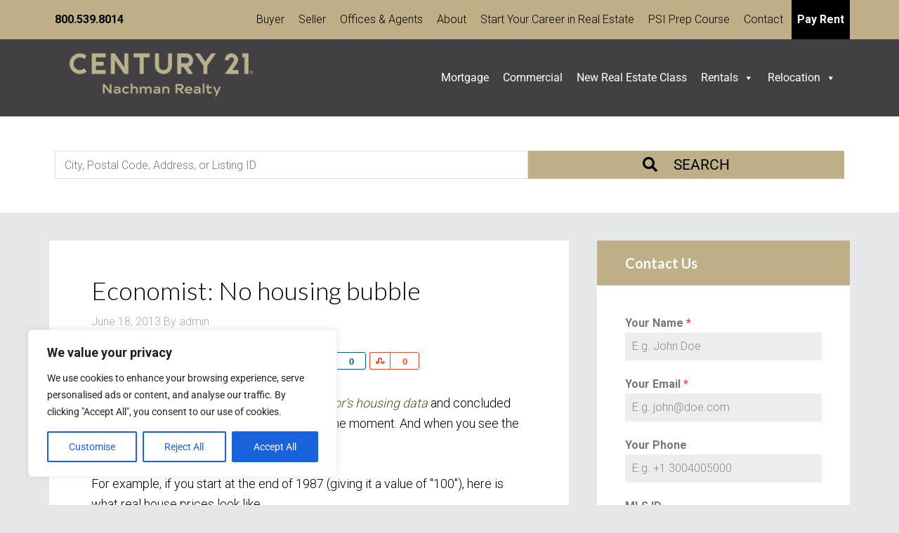

--- FILE ---
content_type: text/html; charset=utf-8
request_url: https://www.google.com/recaptcha/api2/anchor?ar=1&k=6LfBHpAjAAAAAFxqoAeCTGxBHWJIQL-Y0jvAVnpR&co=aHR0cHM6Ly9jZW50dXJ5MjFuYWNobWFuLmNvbTo0NDM.&hl=en&v=PoyoqOPhxBO7pBk68S4YbpHZ&theme=light&size=normal&anchor-ms=20000&execute-ms=30000&cb=ly56tc7e40rv
body_size: 49427
content:
<!DOCTYPE HTML><html dir="ltr" lang="en"><head><meta http-equiv="Content-Type" content="text/html; charset=UTF-8">
<meta http-equiv="X-UA-Compatible" content="IE=edge">
<title>reCAPTCHA</title>
<style type="text/css">
/* cyrillic-ext */
@font-face {
  font-family: 'Roboto';
  font-style: normal;
  font-weight: 400;
  font-stretch: 100%;
  src: url(//fonts.gstatic.com/s/roboto/v48/KFO7CnqEu92Fr1ME7kSn66aGLdTylUAMa3GUBHMdazTgWw.woff2) format('woff2');
  unicode-range: U+0460-052F, U+1C80-1C8A, U+20B4, U+2DE0-2DFF, U+A640-A69F, U+FE2E-FE2F;
}
/* cyrillic */
@font-face {
  font-family: 'Roboto';
  font-style: normal;
  font-weight: 400;
  font-stretch: 100%;
  src: url(//fonts.gstatic.com/s/roboto/v48/KFO7CnqEu92Fr1ME7kSn66aGLdTylUAMa3iUBHMdazTgWw.woff2) format('woff2');
  unicode-range: U+0301, U+0400-045F, U+0490-0491, U+04B0-04B1, U+2116;
}
/* greek-ext */
@font-face {
  font-family: 'Roboto';
  font-style: normal;
  font-weight: 400;
  font-stretch: 100%;
  src: url(//fonts.gstatic.com/s/roboto/v48/KFO7CnqEu92Fr1ME7kSn66aGLdTylUAMa3CUBHMdazTgWw.woff2) format('woff2');
  unicode-range: U+1F00-1FFF;
}
/* greek */
@font-face {
  font-family: 'Roboto';
  font-style: normal;
  font-weight: 400;
  font-stretch: 100%;
  src: url(//fonts.gstatic.com/s/roboto/v48/KFO7CnqEu92Fr1ME7kSn66aGLdTylUAMa3-UBHMdazTgWw.woff2) format('woff2');
  unicode-range: U+0370-0377, U+037A-037F, U+0384-038A, U+038C, U+038E-03A1, U+03A3-03FF;
}
/* math */
@font-face {
  font-family: 'Roboto';
  font-style: normal;
  font-weight: 400;
  font-stretch: 100%;
  src: url(//fonts.gstatic.com/s/roboto/v48/KFO7CnqEu92Fr1ME7kSn66aGLdTylUAMawCUBHMdazTgWw.woff2) format('woff2');
  unicode-range: U+0302-0303, U+0305, U+0307-0308, U+0310, U+0312, U+0315, U+031A, U+0326-0327, U+032C, U+032F-0330, U+0332-0333, U+0338, U+033A, U+0346, U+034D, U+0391-03A1, U+03A3-03A9, U+03B1-03C9, U+03D1, U+03D5-03D6, U+03F0-03F1, U+03F4-03F5, U+2016-2017, U+2034-2038, U+203C, U+2040, U+2043, U+2047, U+2050, U+2057, U+205F, U+2070-2071, U+2074-208E, U+2090-209C, U+20D0-20DC, U+20E1, U+20E5-20EF, U+2100-2112, U+2114-2115, U+2117-2121, U+2123-214F, U+2190, U+2192, U+2194-21AE, U+21B0-21E5, U+21F1-21F2, U+21F4-2211, U+2213-2214, U+2216-22FF, U+2308-230B, U+2310, U+2319, U+231C-2321, U+2336-237A, U+237C, U+2395, U+239B-23B7, U+23D0, U+23DC-23E1, U+2474-2475, U+25AF, U+25B3, U+25B7, U+25BD, U+25C1, U+25CA, U+25CC, U+25FB, U+266D-266F, U+27C0-27FF, U+2900-2AFF, U+2B0E-2B11, U+2B30-2B4C, U+2BFE, U+3030, U+FF5B, U+FF5D, U+1D400-1D7FF, U+1EE00-1EEFF;
}
/* symbols */
@font-face {
  font-family: 'Roboto';
  font-style: normal;
  font-weight: 400;
  font-stretch: 100%;
  src: url(//fonts.gstatic.com/s/roboto/v48/KFO7CnqEu92Fr1ME7kSn66aGLdTylUAMaxKUBHMdazTgWw.woff2) format('woff2');
  unicode-range: U+0001-000C, U+000E-001F, U+007F-009F, U+20DD-20E0, U+20E2-20E4, U+2150-218F, U+2190, U+2192, U+2194-2199, U+21AF, U+21E6-21F0, U+21F3, U+2218-2219, U+2299, U+22C4-22C6, U+2300-243F, U+2440-244A, U+2460-24FF, U+25A0-27BF, U+2800-28FF, U+2921-2922, U+2981, U+29BF, U+29EB, U+2B00-2BFF, U+4DC0-4DFF, U+FFF9-FFFB, U+10140-1018E, U+10190-1019C, U+101A0, U+101D0-101FD, U+102E0-102FB, U+10E60-10E7E, U+1D2C0-1D2D3, U+1D2E0-1D37F, U+1F000-1F0FF, U+1F100-1F1AD, U+1F1E6-1F1FF, U+1F30D-1F30F, U+1F315, U+1F31C, U+1F31E, U+1F320-1F32C, U+1F336, U+1F378, U+1F37D, U+1F382, U+1F393-1F39F, U+1F3A7-1F3A8, U+1F3AC-1F3AF, U+1F3C2, U+1F3C4-1F3C6, U+1F3CA-1F3CE, U+1F3D4-1F3E0, U+1F3ED, U+1F3F1-1F3F3, U+1F3F5-1F3F7, U+1F408, U+1F415, U+1F41F, U+1F426, U+1F43F, U+1F441-1F442, U+1F444, U+1F446-1F449, U+1F44C-1F44E, U+1F453, U+1F46A, U+1F47D, U+1F4A3, U+1F4B0, U+1F4B3, U+1F4B9, U+1F4BB, U+1F4BF, U+1F4C8-1F4CB, U+1F4D6, U+1F4DA, U+1F4DF, U+1F4E3-1F4E6, U+1F4EA-1F4ED, U+1F4F7, U+1F4F9-1F4FB, U+1F4FD-1F4FE, U+1F503, U+1F507-1F50B, U+1F50D, U+1F512-1F513, U+1F53E-1F54A, U+1F54F-1F5FA, U+1F610, U+1F650-1F67F, U+1F687, U+1F68D, U+1F691, U+1F694, U+1F698, U+1F6AD, U+1F6B2, U+1F6B9-1F6BA, U+1F6BC, U+1F6C6-1F6CF, U+1F6D3-1F6D7, U+1F6E0-1F6EA, U+1F6F0-1F6F3, U+1F6F7-1F6FC, U+1F700-1F7FF, U+1F800-1F80B, U+1F810-1F847, U+1F850-1F859, U+1F860-1F887, U+1F890-1F8AD, U+1F8B0-1F8BB, U+1F8C0-1F8C1, U+1F900-1F90B, U+1F93B, U+1F946, U+1F984, U+1F996, U+1F9E9, U+1FA00-1FA6F, U+1FA70-1FA7C, U+1FA80-1FA89, U+1FA8F-1FAC6, U+1FACE-1FADC, U+1FADF-1FAE9, U+1FAF0-1FAF8, U+1FB00-1FBFF;
}
/* vietnamese */
@font-face {
  font-family: 'Roboto';
  font-style: normal;
  font-weight: 400;
  font-stretch: 100%;
  src: url(//fonts.gstatic.com/s/roboto/v48/KFO7CnqEu92Fr1ME7kSn66aGLdTylUAMa3OUBHMdazTgWw.woff2) format('woff2');
  unicode-range: U+0102-0103, U+0110-0111, U+0128-0129, U+0168-0169, U+01A0-01A1, U+01AF-01B0, U+0300-0301, U+0303-0304, U+0308-0309, U+0323, U+0329, U+1EA0-1EF9, U+20AB;
}
/* latin-ext */
@font-face {
  font-family: 'Roboto';
  font-style: normal;
  font-weight: 400;
  font-stretch: 100%;
  src: url(//fonts.gstatic.com/s/roboto/v48/KFO7CnqEu92Fr1ME7kSn66aGLdTylUAMa3KUBHMdazTgWw.woff2) format('woff2');
  unicode-range: U+0100-02BA, U+02BD-02C5, U+02C7-02CC, U+02CE-02D7, U+02DD-02FF, U+0304, U+0308, U+0329, U+1D00-1DBF, U+1E00-1E9F, U+1EF2-1EFF, U+2020, U+20A0-20AB, U+20AD-20C0, U+2113, U+2C60-2C7F, U+A720-A7FF;
}
/* latin */
@font-face {
  font-family: 'Roboto';
  font-style: normal;
  font-weight: 400;
  font-stretch: 100%;
  src: url(//fonts.gstatic.com/s/roboto/v48/KFO7CnqEu92Fr1ME7kSn66aGLdTylUAMa3yUBHMdazQ.woff2) format('woff2');
  unicode-range: U+0000-00FF, U+0131, U+0152-0153, U+02BB-02BC, U+02C6, U+02DA, U+02DC, U+0304, U+0308, U+0329, U+2000-206F, U+20AC, U+2122, U+2191, U+2193, U+2212, U+2215, U+FEFF, U+FFFD;
}
/* cyrillic-ext */
@font-face {
  font-family: 'Roboto';
  font-style: normal;
  font-weight: 500;
  font-stretch: 100%;
  src: url(//fonts.gstatic.com/s/roboto/v48/KFO7CnqEu92Fr1ME7kSn66aGLdTylUAMa3GUBHMdazTgWw.woff2) format('woff2');
  unicode-range: U+0460-052F, U+1C80-1C8A, U+20B4, U+2DE0-2DFF, U+A640-A69F, U+FE2E-FE2F;
}
/* cyrillic */
@font-face {
  font-family: 'Roboto';
  font-style: normal;
  font-weight: 500;
  font-stretch: 100%;
  src: url(//fonts.gstatic.com/s/roboto/v48/KFO7CnqEu92Fr1ME7kSn66aGLdTylUAMa3iUBHMdazTgWw.woff2) format('woff2');
  unicode-range: U+0301, U+0400-045F, U+0490-0491, U+04B0-04B1, U+2116;
}
/* greek-ext */
@font-face {
  font-family: 'Roboto';
  font-style: normal;
  font-weight: 500;
  font-stretch: 100%;
  src: url(//fonts.gstatic.com/s/roboto/v48/KFO7CnqEu92Fr1ME7kSn66aGLdTylUAMa3CUBHMdazTgWw.woff2) format('woff2');
  unicode-range: U+1F00-1FFF;
}
/* greek */
@font-face {
  font-family: 'Roboto';
  font-style: normal;
  font-weight: 500;
  font-stretch: 100%;
  src: url(//fonts.gstatic.com/s/roboto/v48/KFO7CnqEu92Fr1ME7kSn66aGLdTylUAMa3-UBHMdazTgWw.woff2) format('woff2');
  unicode-range: U+0370-0377, U+037A-037F, U+0384-038A, U+038C, U+038E-03A1, U+03A3-03FF;
}
/* math */
@font-face {
  font-family: 'Roboto';
  font-style: normal;
  font-weight: 500;
  font-stretch: 100%;
  src: url(//fonts.gstatic.com/s/roboto/v48/KFO7CnqEu92Fr1ME7kSn66aGLdTylUAMawCUBHMdazTgWw.woff2) format('woff2');
  unicode-range: U+0302-0303, U+0305, U+0307-0308, U+0310, U+0312, U+0315, U+031A, U+0326-0327, U+032C, U+032F-0330, U+0332-0333, U+0338, U+033A, U+0346, U+034D, U+0391-03A1, U+03A3-03A9, U+03B1-03C9, U+03D1, U+03D5-03D6, U+03F0-03F1, U+03F4-03F5, U+2016-2017, U+2034-2038, U+203C, U+2040, U+2043, U+2047, U+2050, U+2057, U+205F, U+2070-2071, U+2074-208E, U+2090-209C, U+20D0-20DC, U+20E1, U+20E5-20EF, U+2100-2112, U+2114-2115, U+2117-2121, U+2123-214F, U+2190, U+2192, U+2194-21AE, U+21B0-21E5, U+21F1-21F2, U+21F4-2211, U+2213-2214, U+2216-22FF, U+2308-230B, U+2310, U+2319, U+231C-2321, U+2336-237A, U+237C, U+2395, U+239B-23B7, U+23D0, U+23DC-23E1, U+2474-2475, U+25AF, U+25B3, U+25B7, U+25BD, U+25C1, U+25CA, U+25CC, U+25FB, U+266D-266F, U+27C0-27FF, U+2900-2AFF, U+2B0E-2B11, U+2B30-2B4C, U+2BFE, U+3030, U+FF5B, U+FF5D, U+1D400-1D7FF, U+1EE00-1EEFF;
}
/* symbols */
@font-face {
  font-family: 'Roboto';
  font-style: normal;
  font-weight: 500;
  font-stretch: 100%;
  src: url(//fonts.gstatic.com/s/roboto/v48/KFO7CnqEu92Fr1ME7kSn66aGLdTylUAMaxKUBHMdazTgWw.woff2) format('woff2');
  unicode-range: U+0001-000C, U+000E-001F, U+007F-009F, U+20DD-20E0, U+20E2-20E4, U+2150-218F, U+2190, U+2192, U+2194-2199, U+21AF, U+21E6-21F0, U+21F3, U+2218-2219, U+2299, U+22C4-22C6, U+2300-243F, U+2440-244A, U+2460-24FF, U+25A0-27BF, U+2800-28FF, U+2921-2922, U+2981, U+29BF, U+29EB, U+2B00-2BFF, U+4DC0-4DFF, U+FFF9-FFFB, U+10140-1018E, U+10190-1019C, U+101A0, U+101D0-101FD, U+102E0-102FB, U+10E60-10E7E, U+1D2C0-1D2D3, U+1D2E0-1D37F, U+1F000-1F0FF, U+1F100-1F1AD, U+1F1E6-1F1FF, U+1F30D-1F30F, U+1F315, U+1F31C, U+1F31E, U+1F320-1F32C, U+1F336, U+1F378, U+1F37D, U+1F382, U+1F393-1F39F, U+1F3A7-1F3A8, U+1F3AC-1F3AF, U+1F3C2, U+1F3C4-1F3C6, U+1F3CA-1F3CE, U+1F3D4-1F3E0, U+1F3ED, U+1F3F1-1F3F3, U+1F3F5-1F3F7, U+1F408, U+1F415, U+1F41F, U+1F426, U+1F43F, U+1F441-1F442, U+1F444, U+1F446-1F449, U+1F44C-1F44E, U+1F453, U+1F46A, U+1F47D, U+1F4A3, U+1F4B0, U+1F4B3, U+1F4B9, U+1F4BB, U+1F4BF, U+1F4C8-1F4CB, U+1F4D6, U+1F4DA, U+1F4DF, U+1F4E3-1F4E6, U+1F4EA-1F4ED, U+1F4F7, U+1F4F9-1F4FB, U+1F4FD-1F4FE, U+1F503, U+1F507-1F50B, U+1F50D, U+1F512-1F513, U+1F53E-1F54A, U+1F54F-1F5FA, U+1F610, U+1F650-1F67F, U+1F687, U+1F68D, U+1F691, U+1F694, U+1F698, U+1F6AD, U+1F6B2, U+1F6B9-1F6BA, U+1F6BC, U+1F6C6-1F6CF, U+1F6D3-1F6D7, U+1F6E0-1F6EA, U+1F6F0-1F6F3, U+1F6F7-1F6FC, U+1F700-1F7FF, U+1F800-1F80B, U+1F810-1F847, U+1F850-1F859, U+1F860-1F887, U+1F890-1F8AD, U+1F8B0-1F8BB, U+1F8C0-1F8C1, U+1F900-1F90B, U+1F93B, U+1F946, U+1F984, U+1F996, U+1F9E9, U+1FA00-1FA6F, U+1FA70-1FA7C, U+1FA80-1FA89, U+1FA8F-1FAC6, U+1FACE-1FADC, U+1FADF-1FAE9, U+1FAF0-1FAF8, U+1FB00-1FBFF;
}
/* vietnamese */
@font-face {
  font-family: 'Roboto';
  font-style: normal;
  font-weight: 500;
  font-stretch: 100%;
  src: url(//fonts.gstatic.com/s/roboto/v48/KFO7CnqEu92Fr1ME7kSn66aGLdTylUAMa3OUBHMdazTgWw.woff2) format('woff2');
  unicode-range: U+0102-0103, U+0110-0111, U+0128-0129, U+0168-0169, U+01A0-01A1, U+01AF-01B0, U+0300-0301, U+0303-0304, U+0308-0309, U+0323, U+0329, U+1EA0-1EF9, U+20AB;
}
/* latin-ext */
@font-face {
  font-family: 'Roboto';
  font-style: normal;
  font-weight: 500;
  font-stretch: 100%;
  src: url(//fonts.gstatic.com/s/roboto/v48/KFO7CnqEu92Fr1ME7kSn66aGLdTylUAMa3KUBHMdazTgWw.woff2) format('woff2');
  unicode-range: U+0100-02BA, U+02BD-02C5, U+02C7-02CC, U+02CE-02D7, U+02DD-02FF, U+0304, U+0308, U+0329, U+1D00-1DBF, U+1E00-1E9F, U+1EF2-1EFF, U+2020, U+20A0-20AB, U+20AD-20C0, U+2113, U+2C60-2C7F, U+A720-A7FF;
}
/* latin */
@font-face {
  font-family: 'Roboto';
  font-style: normal;
  font-weight: 500;
  font-stretch: 100%;
  src: url(//fonts.gstatic.com/s/roboto/v48/KFO7CnqEu92Fr1ME7kSn66aGLdTylUAMa3yUBHMdazQ.woff2) format('woff2');
  unicode-range: U+0000-00FF, U+0131, U+0152-0153, U+02BB-02BC, U+02C6, U+02DA, U+02DC, U+0304, U+0308, U+0329, U+2000-206F, U+20AC, U+2122, U+2191, U+2193, U+2212, U+2215, U+FEFF, U+FFFD;
}
/* cyrillic-ext */
@font-face {
  font-family: 'Roboto';
  font-style: normal;
  font-weight: 900;
  font-stretch: 100%;
  src: url(//fonts.gstatic.com/s/roboto/v48/KFO7CnqEu92Fr1ME7kSn66aGLdTylUAMa3GUBHMdazTgWw.woff2) format('woff2');
  unicode-range: U+0460-052F, U+1C80-1C8A, U+20B4, U+2DE0-2DFF, U+A640-A69F, U+FE2E-FE2F;
}
/* cyrillic */
@font-face {
  font-family: 'Roboto';
  font-style: normal;
  font-weight: 900;
  font-stretch: 100%;
  src: url(//fonts.gstatic.com/s/roboto/v48/KFO7CnqEu92Fr1ME7kSn66aGLdTylUAMa3iUBHMdazTgWw.woff2) format('woff2');
  unicode-range: U+0301, U+0400-045F, U+0490-0491, U+04B0-04B1, U+2116;
}
/* greek-ext */
@font-face {
  font-family: 'Roboto';
  font-style: normal;
  font-weight: 900;
  font-stretch: 100%;
  src: url(//fonts.gstatic.com/s/roboto/v48/KFO7CnqEu92Fr1ME7kSn66aGLdTylUAMa3CUBHMdazTgWw.woff2) format('woff2');
  unicode-range: U+1F00-1FFF;
}
/* greek */
@font-face {
  font-family: 'Roboto';
  font-style: normal;
  font-weight: 900;
  font-stretch: 100%;
  src: url(//fonts.gstatic.com/s/roboto/v48/KFO7CnqEu92Fr1ME7kSn66aGLdTylUAMa3-UBHMdazTgWw.woff2) format('woff2');
  unicode-range: U+0370-0377, U+037A-037F, U+0384-038A, U+038C, U+038E-03A1, U+03A3-03FF;
}
/* math */
@font-face {
  font-family: 'Roboto';
  font-style: normal;
  font-weight: 900;
  font-stretch: 100%;
  src: url(//fonts.gstatic.com/s/roboto/v48/KFO7CnqEu92Fr1ME7kSn66aGLdTylUAMawCUBHMdazTgWw.woff2) format('woff2');
  unicode-range: U+0302-0303, U+0305, U+0307-0308, U+0310, U+0312, U+0315, U+031A, U+0326-0327, U+032C, U+032F-0330, U+0332-0333, U+0338, U+033A, U+0346, U+034D, U+0391-03A1, U+03A3-03A9, U+03B1-03C9, U+03D1, U+03D5-03D6, U+03F0-03F1, U+03F4-03F5, U+2016-2017, U+2034-2038, U+203C, U+2040, U+2043, U+2047, U+2050, U+2057, U+205F, U+2070-2071, U+2074-208E, U+2090-209C, U+20D0-20DC, U+20E1, U+20E5-20EF, U+2100-2112, U+2114-2115, U+2117-2121, U+2123-214F, U+2190, U+2192, U+2194-21AE, U+21B0-21E5, U+21F1-21F2, U+21F4-2211, U+2213-2214, U+2216-22FF, U+2308-230B, U+2310, U+2319, U+231C-2321, U+2336-237A, U+237C, U+2395, U+239B-23B7, U+23D0, U+23DC-23E1, U+2474-2475, U+25AF, U+25B3, U+25B7, U+25BD, U+25C1, U+25CA, U+25CC, U+25FB, U+266D-266F, U+27C0-27FF, U+2900-2AFF, U+2B0E-2B11, U+2B30-2B4C, U+2BFE, U+3030, U+FF5B, U+FF5D, U+1D400-1D7FF, U+1EE00-1EEFF;
}
/* symbols */
@font-face {
  font-family: 'Roboto';
  font-style: normal;
  font-weight: 900;
  font-stretch: 100%;
  src: url(//fonts.gstatic.com/s/roboto/v48/KFO7CnqEu92Fr1ME7kSn66aGLdTylUAMaxKUBHMdazTgWw.woff2) format('woff2');
  unicode-range: U+0001-000C, U+000E-001F, U+007F-009F, U+20DD-20E0, U+20E2-20E4, U+2150-218F, U+2190, U+2192, U+2194-2199, U+21AF, U+21E6-21F0, U+21F3, U+2218-2219, U+2299, U+22C4-22C6, U+2300-243F, U+2440-244A, U+2460-24FF, U+25A0-27BF, U+2800-28FF, U+2921-2922, U+2981, U+29BF, U+29EB, U+2B00-2BFF, U+4DC0-4DFF, U+FFF9-FFFB, U+10140-1018E, U+10190-1019C, U+101A0, U+101D0-101FD, U+102E0-102FB, U+10E60-10E7E, U+1D2C0-1D2D3, U+1D2E0-1D37F, U+1F000-1F0FF, U+1F100-1F1AD, U+1F1E6-1F1FF, U+1F30D-1F30F, U+1F315, U+1F31C, U+1F31E, U+1F320-1F32C, U+1F336, U+1F378, U+1F37D, U+1F382, U+1F393-1F39F, U+1F3A7-1F3A8, U+1F3AC-1F3AF, U+1F3C2, U+1F3C4-1F3C6, U+1F3CA-1F3CE, U+1F3D4-1F3E0, U+1F3ED, U+1F3F1-1F3F3, U+1F3F5-1F3F7, U+1F408, U+1F415, U+1F41F, U+1F426, U+1F43F, U+1F441-1F442, U+1F444, U+1F446-1F449, U+1F44C-1F44E, U+1F453, U+1F46A, U+1F47D, U+1F4A3, U+1F4B0, U+1F4B3, U+1F4B9, U+1F4BB, U+1F4BF, U+1F4C8-1F4CB, U+1F4D6, U+1F4DA, U+1F4DF, U+1F4E3-1F4E6, U+1F4EA-1F4ED, U+1F4F7, U+1F4F9-1F4FB, U+1F4FD-1F4FE, U+1F503, U+1F507-1F50B, U+1F50D, U+1F512-1F513, U+1F53E-1F54A, U+1F54F-1F5FA, U+1F610, U+1F650-1F67F, U+1F687, U+1F68D, U+1F691, U+1F694, U+1F698, U+1F6AD, U+1F6B2, U+1F6B9-1F6BA, U+1F6BC, U+1F6C6-1F6CF, U+1F6D3-1F6D7, U+1F6E0-1F6EA, U+1F6F0-1F6F3, U+1F6F7-1F6FC, U+1F700-1F7FF, U+1F800-1F80B, U+1F810-1F847, U+1F850-1F859, U+1F860-1F887, U+1F890-1F8AD, U+1F8B0-1F8BB, U+1F8C0-1F8C1, U+1F900-1F90B, U+1F93B, U+1F946, U+1F984, U+1F996, U+1F9E9, U+1FA00-1FA6F, U+1FA70-1FA7C, U+1FA80-1FA89, U+1FA8F-1FAC6, U+1FACE-1FADC, U+1FADF-1FAE9, U+1FAF0-1FAF8, U+1FB00-1FBFF;
}
/* vietnamese */
@font-face {
  font-family: 'Roboto';
  font-style: normal;
  font-weight: 900;
  font-stretch: 100%;
  src: url(//fonts.gstatic.com/s/roboto/v48/KFO7CnqEu92Fr1ME7kSn66aGLdTylUAMa3OUBHMdazTgWw.woff2) format('woff2');
  unicode-range: U+0102-0103, U+0110-0111, U+0128-0129, U+0168-0169, U+01A0-01A1, U+01AF-01B0, U+0300-0301, U+0303-0304, U+0308-0309, U+0323, U+0329, U+1EA0-1EF9, U+20AB;
}
/* latin-ext */
@font-face {
  font-family: 'Roboto';
  font-style: normal;
  font-weight: 900;
  font-stretch: 100%;
  src: url(//fonts.gstatic.com/s/roboto/v48/KFO7CnqEu92Fr1ME7kSn66aGLdTylUAMa3KUBHMdazTgWw.woff2) format('woff2');
  unicode-range: U+0100-02BA, U+02BD-02C5, U+02C7-02CC, U+02CE-02D7, U+02DD-02FF, U+0304, U+0308, U+0329, U+1D00-1DBF, U+1E00-1E9F, U+1EF2-1EFF, U+2020, U+20A0-20AB, U+20AD-20C0, U+2113, U+2C60-2C7F, U+A720-A7FF;
}
/* latin */
@font-face {
  font-family: 'Roboto';
  font-style: normal;
  font-weight: 900;
  font-stretch: 100%;
  src: url(//fonts.gstatic.com/s/roboto/v48/KFO7CnqEu92Fr1ME7kSn66aGLdTylUAMa3yUBHMdazQ.woff2) format('woff2');
  unicode-range: U+0000-00FF, U+0131, U+0152-0153, U+02BB-02BC, U+02C6, U+02DA, U+02DC, U+0304, U+0308, U+0329, U+2000-206F, U+20AC, U+2122, U+2191, U+2193, U+2212, U+2215, U+FEFF, U+FFFD;
}

</style>
<link rel="stylesheet" type="text/css" href="https://www.gstatic.com/recaptcha/releases/PoyoqOPhxBO7pBk68S4YbpHZ/styles__ltr.css">
<script nonce="oHAjUjL4uR86rp0MBWex3g" type="text/javascript">window['__recaptcha_api'] = 'https://www.google.com/recaptcha/api2/';</script>
<script type="text/javascript" src="https://www.gstatic.com/recaptcha/releases/PoyoqOPhxBO7pBk68S4YbpHZ/recaptcha__en.js" nonce="oHAjUjL4uR86rp0MBWex3g">
      
    </script></head>
<body><div id="rc-anchor-alert" class="rc-anchor-alert"></div>
<input type="hidden" id="recaptcha-token" value="[base64]">
<script type="text/javascript" nonce="oHAjUjL4uR86rp0MBWex3g">
      recaptcha.anchor.Main.init("[\x22ainput\x22,[\x22bgdata\x22,\x22\x22,\[base64]/[base64]/[base64]/[base64]/[base64]/[base64]/[base64]/[base64]/[base64]/[base64]\\u003d\x22,\[base64]\\u003d\\u003d\x22,\[base64]/[base64]/wrs9w7LClcOKw6weASvCj8Ouw7HCtA7Dg8KNB8Obw4vDp8Ouw4TDpMK5w67DjhIbO0kaK8OvYRnDnjDCnlAKQlAOaMOCw5XDs8KDY8K+w4UbE8KVPcKZwqAjwq0lfMKBw400wp7CrHgWQXM6woXCrXzDg8KQJXjCgMK+wqE5wq3Cgx/DjS0Vw5IHOcK/wqQvwrcSMGHCnMK/[base64]/DhsOHRMKnSVgwPcOcAMO1w73DmD3Dp8O6wqYlw4BvPEpQw4fCsCQIfcOLwr0ewrbCkcKUBFsvw4jDvzJ9wr/DtghqL03CnW/DssOVEBx5w4LDh8Odw4QAwq/Ds03CqEjCmVXDlkQFGxXCh8KOw7l9OMKDBy9+w58Sw50UwqDDmCEEBsOzw5fDicK7wr7CvMK0K8KEA8OxN8OMR8KYNMKsw7/[base64]/Ct8KWUmXCj8OID8KBwpUrSMKCQsOjw4gtw6oGARvCjjzDvGcRW8OcL07Cvj7Dn3w/cy1ew4Fcw5JKwq4swqHDlF3DoMKlw5ITUMKmC3nCpSIjwprDiMO/[base64]/[base64]/DhH0ow4seGsOSdMOQw4TDlxfDiBDDhzjDvCxdLXM2wp0Zwq/CmgEdYMOnA8OIw6N1UQ0dwpgVflDDlQ/DkMOzw5zDo8K4woYowrNYw7pfVMOHwoAUwoLDmcKrw6cow7HCkMKyXsOUUcOtLMO7HA8Jwoo7w4B/EMO/[base64]/CnSlAFcK/XMKcVsKhU8Kfw7VKQsKaXmdYwqhqM8K4w6LDgjkCP1EiREU0wpfDjsKrw54YasOPDhZFVSwjIcK/DwhHAm4eAwIAw5cSGMOSw4EWwovCjcOSwppEbQNhGMKOwptewqDDlMOkB8OaesO9w43CpMKtIUoswqDCvsKqB8K2aMOgwpnDgMOcw6JNcm0yXsOBVTNSYF5pw4/CqcK7MmlPVEVlCsKPwrIXw4VMw5YMwqYJwqnClRArBcOnw48vesKiwrHDqAwdw4XDqGrCk8KPdljCmMOzRXI4w4N1w7VWw5lbf8KRXcOlOXHCisO/[base64]/DnsKdHHXDnD/[base64]/[base64]/[base64]/CijrCm8O0ECHDlWowXSVmTsO1SsK/[base64]/w6hzZsKUdTdww5XCtsOHwqzCgl9YGjUPFsKuAUrDksKMZiXDgMOpw6fDmsKtwpvCj8OLRMKtw7PCocOvMsKFVsKBw5AXABPDvFNtVsO7wr3DosK/BMKZH8Ohwr4cNFnCiy7DsAtgCwtKVCpFPkcSwqwYw6ETw7/Ci8KlHMOBw5XDsW0yHWp4bcK8WxnDicK1w4fDkcK+Tl3ChMKsL2DDqMKZAHXDnTNPwp/CtjcUw6nDs29LDC/DqcOCcmo/[base64]/CrMO+woPCknJuw4bCnkLClSXCh8KWUTvDsUBsw4TCqi4Qw6XDkMKhwoXDmBrCgMO8w5hfwobDo2vCpMO/DwY5wp/[base64]/DqEdWEMO1wr9kUsOBRwAuw47DsMKmwqDCnsOIwqTCvmvDh8Ovw6vCom7Dp8Kiw57CnMK0w4dgOgHDv8Kfw7nDj8OnIiw6AjPDnsOAw5oBcsOpe8Kgw5dKecKlw4ZswoLCgMOAw5DDhcKawrrCg2DDlBrCqV7DoMOJU8KLXsKydcOywp/DlsOJLmPClU1wwp86wrkzw4/CsMKzwoxcwrjCiFU7b3siwp8Hw6nDsUHCnn56w7/CnDh2A3DDu1l8wqDCmx7DlcOxQUtuP8OYw7fDq8KfwqQHdMKuw6jClw3Ckw7DiHI7w7BOU3wnwp1zwrY9woc0DMKoNg/[base64]/DhsOHEljDkMOlfnTDhcKEwpjDs8OPw5DCr8KBecOqNGnDusOOLcKDwrdlTQfDtcKzw4gkXcOqwqLDixJUXcK/acOjwprCsMKtTBLDssKYQcKiw7/Cj1fChQnDvMKNFToSw7jDk8KKRn4Ow4V6w7IsMsOGw7F4OsKqw4DDtRPCmFMOD8KywrzCtAdJwrzCqzE9wpBpw6pjwrU6OFbCjAPCm13ChsOrT8OmTMKZw7vCicOywposwpbCssKLC8O0wptZw7NSEgUFPkc8wofCssOfBD3DtcObZMKyAcOfHU/DvcKyw4HDsWRrRgbDjsKLRsKIwoM6WQnDqEZpwpzDujTCpGDDmcOXb8OvTVnDnRjCuBPDkMOCw4vCq8OPwr3DqScEwrrDrcKVfcODw45NVcK0c8KqwrwUDsKLw7tBesKMw7vDjTYPeR/CrsOudSpTw6l1w4PCosKxMcK5wodYw4rCv8OPFGUhLsKXCcOEwofCuRjCjMKWw63DuMOfFMODwqTDuMKYDw/CgcOgFsORwqceDB8pHsOIw4FVLMO0w4nClzbDlcKcahvDlW7DgsKuDMO4w5bDv8K3w5cww6QZw6EEw5kMwr3Dp01KwrXDosO6dUFVw4dpwqZ1w4wtw5UyBMKnwqPCtCdbHsKMI8OUw5fDqMKWO1DDuVDCnMKYOMKqUGPCkcOZwr7DtMOYQ1rDk29LwqZ1w6/CkF1ewrAIXh3Ds8KhBsOywq7CiD43w719eDLDl3HDpwUNFMKjNDDDtmTDulHDtcO8VsKiUFbCicOFCTstKsKHbBDChsKtYMOfQMOewoFtbibDqsKNB8OMF8O6wpzDucKXwp7Dq2PCgVo/F8OFWE7DicKIwoYMwrHCj8Kfwp7CuBYKw4E4wrnCjm7CnT1zM3JdMcO+w7rDlMOwG8OUOcOGdMO3RBpyZyRoGsOqwo1RZzfDg8KswoTCnnkpw4fCvUxECMKdSWjDucKfw5PCusOEawZvM8KBfV3CmUkyw47CvcKqMcO2w7zDpQDCnDDDpm/DtCLCnsOnw5nCoMKdw5xywqHDhxLDusKwC115w5sRw5LDt8KxwoDDmsO+wq02w4TDq8O6OhHDoEvCjQ5aEcOvAcO4EztmNQPDlERnw5gywrDCqk8CwokSw7BlGzHDgcKvwpzDkcOFTMOmNMOpcUfCsmHCt1TCvMKpEX/Cu8K6PDMhwrXCh2zCmcKJwrnDgzjCkBt+w7FGZsKZTG0lw5lxAxTDn8KRwqUnwo8qYHPCqlBYwr13wpDDjEbCo8KNw7ZsdhjDkwbDusO+LMKxwqdUw4U8ZMO0w53Cnw3CuTLCtMKLVMOIUinDqEJzfcOhfRZDw6TCtMOvCwbDicOAwoBZUj/CtsKDw4DDm8Knw6Z4BwvCmivCgcOyDAZOFcO9PMK0w5XCiMK9GEwQwrUHw5fDm8KXdcKrV8Kewq08TRrDvX9IUMOFw45fw6DDsMOtbsKzwqbDqX9kXnzDp8KQw7jCsGPDrcO/fsKbc8OYXwfDu8OuwpzDl8O8wrvDrMOjDCTDthdEwpUxdsKVDsOgbCvChSorVS1XwqnDjEhdCEFtbsOwJsKDwqc/w4VHSMKXEzvDvG/DrMKnb0zDsR59RcKKwpnCsCvDoMKSw79/eEDCl8OgwqbDslw1w5rDhXbDpsOKw6rChx3DnGrDvMKFw6xyHMOUBcK5w7tqalPCkUIra8Otw6gmwqbDlCTDpGnDucOdwrPCkVLCt8KJw6nDhcKhbXBqMcKjwofDqMK2VkbChSrCn8KrSEnCiMK/VMOswqbDrn7CjMKqw6DCoS4kw4QawqTCr8OEwqzCt0V/enDDvEbDoMK0CsKUJBdhYgouLcOrw5R3wqvCkSI/w5VTw4dVbWwmw6MiFFjCvjnDvjZbwpttwqLCjsKrc8KcDSQQw6XCqsOSOl9hwpxUw6Z/QDrDq8KGw7oVR8OywpjDjiNFDsO/wrPDt2FlwrlgKcOhQlPCrlLCh8OCw7R2w53CisKcwoHCkcK9K3DDoMOUwpxHNcKDw6/[base64]/ChsOuGcKvw5bCpQXCu8KvGUAAVMOXwozCnyUYOirCgVzCrj1Iwo7Ch8K6aD7CoSssA8KswoDDg07DgsKAwpJAwqVDM0o1BiRTw5fCmcKLwplpJU/DujXDu8Oow4vDsSPDqcO3P33DiMK5JsKzFcKGwr7DoyzCg8KKw4/CnS3DqcOww6/[base64]/CvznCkMOHD1B5wq1fVAFFw6HDp0wsw6Rbw7o8dsKDf2E/[base64]/DksONR1PDgTDCm8OxwqQMw7jDi8OWwqQCccOawrkGwpLDp2PCqMOHwqojZsOAPyHDh8OXQjp3wrhtaWjDl8Kzw5TDicOKw7hGZ8O7GB8Ww483wphSw5TDjWQIE8O/[base64]/ChkwlASAlVwbDksKQw4DCpMOYwq/CsxDDtR56IxvDnXtpMcKyw5rDtMOlwrTDt8OuLcO2WCTDvcKww4sbw6Z2D8OzdsKXVsK5wp9rHBNkcsKcUcKqwp3DgE5LJmrDvsO6NAN2fcKEV8OgJCJ/A8KCwoJxw6dbEFXDl3gZwqnDi2pRYylIw6rDlMKWwo0hImvDjsOQwoEEVhJ3w6UHw4h/BcKeaS3Cv8OYwoXCkA8ECMOTwqYfwo4HccKWIsOdwodpEXgqF8K8wpDDqCnCgxZmwpZaw43ChcKtw7dkZVLCvWUtw4MEwqjCrMKOS24KwpnCt0UhAA8qw5jCnsKDbcKQw77DrcOzwpHDosKtwrxxwq1HKyNqRcOrwqPDoAUuw4rDocKKZ8K5w5/DhMKNwqzDmsO3wrPDr8O1wqTCjSXDjEbCncKpwqteUsOLwp4vEHjDrgkeZTLDlsOFXsK6S8OQw7DDp2lddMKXJGjDi8KcDMO6wqNDw5JgwqdbZsKBwqB/a8OadyVxw65jw6fDu2fDtlIwLSbCi07DmQhnw5Q6wpzCj0I0w7LDqMKrwrgvIwbDp2fDj8O3K1/DssOLwq0eOcOqw4XDsCYfw5sqwpXCtcOOw6gsw4BHGHTDjiUmw7t+wrbDj8KBCn/CgFAYOXTCqsOXwpggw5vCvwHDlsODw7DCmsKZBQUswqJgw4cjE8OOf8Kxw5LCgsOnwrzClsO0w44fVmzCq2JGDEVDw7tYCsKawr97wp9Iw4HDkMKEb8OLIBLCnD7DqkrCusKzRWIVw5zCiMOTV2jDuVkdw6vDqMKnw7/Ds0wRwrhmPUTCosO7wrt4wrhowr4Vw7HChT3DrsKIYXnChCssXinClMOQw7PCpsOFW3d+wofCsMOvwr09w7wdw6wEIzHDvBbDusORwp3DrcOaw5Qlw7DCkWvCpRd/w5rCmsKWch9sw4NCw5jCuEgwXMOze8OcUcOtbsOgwrDDtH3CtsKzw7zDtV4UHMKJH8OVE0bDrwFtRcKQRcK8wr7DhWEIRXLDsMK9wrbDt8K9woMeezvDihbDnVQPJFB6wodOAMOFw6XDrsKcwrPCncOTw7vCp8K3KsK2w4oxN8K/CAwfDWXCpcOLwp4IwoQCwrMJUMOywqTDvSRqwoMiTltZw6tPwpRoLsKHa8OMw6HCjcODw5V5wovCncO+wprDsMOaZBvDly/[base64]/CvcO3wonCrMObwqvDmMObw5wUY35QUFXCisOND2lQwro+w5gAwrbCszPCqMOEDGfCsSbCo0nCkkR3YA7DlxcOUzEGwpN/w7slSADDocO3w5TDhsObCzdYwpRZJsKIw6sQw518fsKuw5XCiE9nw5gSwrbCoXVxw6gswoDDiRDCjE3CmsOzwrvCrcKVBMKqwrDDg3p5wocYwok6wptNZ8KGw4NsFxMuNzbCkm/ClcOowqHCoUPDs8KBKwvDtMK8w67Cl8OIw5/CjcKawq85w58twrhRUQdSw5EXwpUiwqTDtw3CsGJqDwtywpbDvDBuw47DhsOEw4/DpykyLMO9w6kvw6vCjsOjZ8OaEQvCkCXCo3HCjzptw7JHwrnCsBhCe8OlWcKVacK8wr9eYkNWMB/CqsKxQntzwojCnlrCsAbCnsOKBcODw6ktwphlwqk5w4LCqSnCmRtWWx12anHChjDDnEPDpgZhEcOQwphiw6fDlVfCpsKUwrvDq8KRYk7CusKiwr0hwo/CosKiwqgARcKuA8OuwoLCicKtwqRBw7NCFcKPwoTDncOFLMKYw68qTsK+wpF0HTjDtBfDpsOJbcO8RcObwq3DmUEKB8OpTsO9wqU/w69/w6xTw7c9LsKDXnzCnFNDw4YZEFUmE03DkcKAw4UWVcKRwr3DrcOswpsGURVeacO5w4YXw454JgUZYXbCmcKZAn/DpMOiw6keCC3Dq8K6wqzCoDHDlgTDisKAYWjDtyEgNE7DtcOewobCjsKPP8OYE1pzwrUgw6fDlMOrw6zDp3cmZmJOI04Wwpxww5ECw7RUB8Kvwohrw6UNwprChsKGB8KHATQ9fj/Di8Oow7QbEcK9wq0gXcK8wr5MHMOANcORbMOUOcKywr/[base64]/CoWNNVMKTwoIMwqJbw64ccizDjmjDrjhcw5fCicK0w6nCpGUfwq9wDgTDhzvDrMKPOMOYwobDmTzCkcOBwr8IwpwuwrpuI1DCjREHNcOQwockeFTDnsKewq5jw78MCsKpaMKJZRFnwoRlw4tqw5wiw7tSwpY/woDCtMKqGMOrQsO+wrxkFMK7AMOmwq1vwrrCtcOow7TDl33DrMO6aycPUMKLw4zChMODN8KPwrTCmU93wrwGw4oVwoDDhWrCnsOAc8OpB8KlScKbWMOeM8Kow5HClF/DgsKPw6rChkHCl2PChTHDhTvDm8O0w5QvDMOKbcK4HsKnwpF8w6Eew4Y6w55LwoUlwqotW3VkHsOHwrovw73DsAQ8GXQmw6zCgEQFw4kUw4UowpfCvsOmw5HCkwFLw4spJMKBIMOWEMKrfMKEa03CkyYYdyZ8w6DCu8KtX8OpMC/Dr8KSQsOAw4BewrXCiC7CpsOJwp7DqRPChcKzwrzDvgPCinTCmcKLw4XDp8ODYcOCNsKdwqVAKsKUw54Tw4DCtsOhUMOXw5nDnA5HwqLDsA8Ww4d7wpXChj0FwrXDh8Ojw5hhMMKSUcOxQw/CsxJ7bGYhEsO8IMKmw5AVCXfDoyrCjV3Dt8OtwpXDhyQ5w57CqynCuwTCscKwMsOnfsKcwofCpsOqUcKQwpnCmMO6c8OFw6Vnwr1sJcKlEsKnYcOGw7Q0RGnCncOYw57DiHgLPmbCkcKoScO8wowmIsKqwoLCs8KjwoLCvsOdwpXDriDDuMO/[base64]/YMOARUZ7wpDCggDDrMOyw54JwpXClcKjwpLDkMKWw4t9w5vCiHgPwprCm8KOw4bChsOYw5/CrTYlwohcw5rDqsOwwoLDskbCksOGwqh9FDo4H1nDqWpgfRfDsDTDuRB1WcK3woXDh0HCvnd/OMKcw75NI8KDHVjCj8KFwrovJMOjJCvCisO6wqTDmsO3woLClwrDnFMFUQAmw6LCscOCMsKJYWh4McOCw4RPw57CrMO/wrbDscK4wqvDo8K7KV/[base64]/BxTDosKIw6Ugw5XDuQxKw4tiRFcTX8K7wr4mHcKnH0dmwojDuMK5wqw8wr0qw44hCMOvw5jCg8KGYcO+fWtNwqLCpcOrw7zDvkfDow3Dv8Kod8O6Di8sw6DCj8K0wogOTSJGwrDDrg7CmsOYY8O8wpRgTU/DjDzCuD9GwpBxXzdfw6IOw4PDm8OBQHHDtwDDvsOxSjrDn33DmcOww65hw5TDs8K3MGLDkhEuLyXDqsO8wpTDmMORwrtzecO9ecKxwoJhRBgRfMOXwrAJw7R3QkEUBRwXUMOlwowTIFIyZSvCrcOEJcK/wo3Cj2bCvcK0YBvCmyjCokoIWMODw6kjw47CgcKpw5huw79Rw7cVJGc9HnYAKVzCncK2d8KIXyMnP8OMwqMxZMOowolkS8KEKgpzwqYTI8O8wo/Co8ORQiB4wot8w7LCjQ7CisO0w4J7GjHCuMK7w7XCji5rPsKywq/[base64]/CsiItd8KLw7TCh8OjMS/Dp8OgwpdZwobDm8O9GcOyw73CtsKDwr3CpMORw7DChsOUS8O8w7XDu2JABUrCkMKZw6HDhMOsJnwQCMKjcmJCwqQvw77DtcOvwqzCsE3CvkwSw5FyI8KNeMK0eMKDwqsUw6bDv0cewrZBw4bClMKrw6MUw6JjwrDDqMKNbxo3w6lKHMK3YMOxVsOWTnTCjlIlaMKiw5/ClsOJw647wogMw6Nswodlw6YRd3jDoDt1dBHCnMKMw4cNAcONwqtVw7DDkizDphxfwozDq8OAw6J5wpQBOMOTw4gLVGMUEMKbeE/DqATCnsKwwpp/wrBywrnCsQbCvhkmAVY0JMOKw4/CosK9woxtQxwKw7NcBCzDnngxQ3oFw6cYw4tkKsKYPsKsAUPCrMOheMOFGcK4Z3bDnFtPGUU/wpVCwrwGElglZGQ+w7zCqMO1KcOKw6/DrMOKb8K1wprCvS1FUsO5wr9OwoEia1fDsVHCjMK8wq7CgMKuwqzDnwhQwpbDk1Bfw54TZGRAaMKhWMKKGsONw5jClMKNwqHDksK7P0Rvw5YYGcKyw7TCm2QRUMOrY8O8U8OIwpzCp8Oqw5PDjD4sd8KzbMKuYFdRwoXCn8OxcsKVacK/ekkPw6/Cqzc2JwZvworCsjrDncKEw6DDsXHCvsOBBznCv8KsDcKNwpnCt1ZlWsKiNcOsc8K/F8O9w7PCr1bCpMKkYHsqwqZUFMOuHnAfWMKoI8Onw6HDpcKTw6fCpcOIKcK2XBRSw4bCjcKWw7h7wqrDi2zCk8OtwpDCqVPCkSnDqVx2wqXCsE1Uw5rCrxPDk1FkwrPDojPDg8OOCETCg8O/wrBTXsKfAUoWNMKfw6hQw7PDhsK8w4jCkxk3ccO7w7XDjsKwwqQ/wpgeW8OxXRLDpUrDtMKpwpDCiMKUwptbw77DjlrCvh/CpMKLw7JFRkFodWfCiFDDlznCjcO6w57Dn8KSXcK9csKww4oQDcKaw5MYw60qw4Nbwrx5eMO2w6bCq2LDh8KpYzQBD8OBw5XDsS1/w4BdbcOTQcOyfy7Ct0JgFk7CnBRpw6kKW8K9UMKow6LCsy7CkzjDusO4bsOxwr3DpmnCoEPDs0XCqz4ZLMK2woTDn3Yrw6Icw6nCj3gDX2olQSMPwqnDlQPDr8OgfBHCv8O+ZhhBwo84wrFewrd7wq/DggMUwrjDpgXCnMKlBk3CqCw9wqrCiXIHBUfCrBcFQsOpYn7CsGcLw7nDlMKzw4kwNnrCt1EGDcK7FMOxw5TDrjvCunjDv8OjQsKew6TDhMOkwr9REw/DkMKGFMK9w6Z1JMOawpEawpPCnMKcEMOMw4Ivw5sNZcKcVhPCtMO8wqEXw4vCqMKWw6jDm8O5MRTDgcONGTXCulrDrXTCm8O+w6ovYMKxd2deCThnOUcKw5zCuTcBw63DujrDhMO9woIvw5vCj3EdCRfDomcdNkPDmhBqw5BFLSDCpMO1wp/CtzJww4xLw6XDlcKuwq3CsWPCgsOswqMNwpLCg8OhesKxGxESw6I3B8KxVcOKRzxiccK7wp3CgRbDikh2w5xPCsKNw7LCnMOFw4RIHsK0w6HCvlzDgXYvADddw7oiF3zCr8K7w7RJMiwbX1sawrB8w7YZUsKHEDZXwpZlw6VmVx/[base64]/wpB6w7cgw7LCiVoaMcK8SMKVAMORw5jDmCdaCsO2wrXCmsK/w4rCjsOtwo3DuGJYwpIxCwDChMKWw69BPcKxWTY1wqk6W8O3wp/Cl24QwqXConzChMOaw7QMEQLDncKjwoEcQyrCj8KRWcO5RsK2woBXw5MTdDbDtcObfcOlY8OLbzzDsUJrw6vDscKKTBzCiXXDkRpJw4/Dh3MXA8K9Y8OzwrDDjX0CwrjClFvDo0PDukbDnUvDojDCmsKNwodVA8KVZFvDvTfCp8O4RMOTUV/DmETCuCTCqy3ChcK/JCNzwpRQw7DDusO5wrTDq2DCrMOWw4rCjcOYWzTCvwrDg8O9IcKcX8KQXsOsUMKTw6LDu8Oxw7ZaOGnCuiLDpcOhUsKTwoHDocOfRkMvV8K/w65GRTIYwqw+BVTCpMOtJcK3wq0OcsKtw4AEw4rClsKyw43Dk8OdwpLCnsKmaUDCiw8gwozDjDfCun/CksKMIcOkw4F3PMKOw6h1bMOjw6FucFwlw4wYw7bCjMKKw5PDmcOjRzopWMOCwojCnUbDiMO9XMKYwqDDpsOAw7PCqWnCpsOswpBZD8O8Kn0TFcOKLWvDlHAeccODN8K/wppkO8OgwoPCjkQ0AkFYw403w4/CjsOOw47CksOlQy0WZMK2w5IdwobCsHltR8KTwrnCmsKgB25gCMK9w6JZwoLCicKlL0bCs2/CrsK9w7Naw7LDncKhfMKnPw3DnsO7FkHCtcO1wrLDocKCwrRdw4DCscKFScKOFMKBakrDusOQdcKTwpscf15fw7/[base64]/w5hTEMKmwojDvMOWIynDk1PCscKUNsKhwqQkw4TDrsOkw4zCg8K8KnHDhMOrXmvDmsKRwoPCucKaYTHDoMKlLsO+wpADwo/DgsKnYQLDu0taXsOEwqXCniTDpGZJQyXDqMOjRXrCpkLCoMOBMQMkPmLDvSHCt8KRXBfDrXLDtsO+TcOow4UUw63DtcOjwr5nw7rDjS9fwobCnjDCthTDlcO/w60mbAjCmcKaw7vCgTXDisKLC8Ofwps0DsOHSDTCmMOXwprDtm7CgFxswrg8CndgNWoZwoNHwpDCv2xKQsK6w5VlU8KNw67CjcKpwoHDvSp2wooSw7cmw7dkZhDDuQ1IfsKdwpPDgy3CgRt5FlLCosO/DcOHw4TDmW7CoFxkw7k5wrHCvDbDsCXCvcOWA8O/wpRvHUTCi8KwMsKEbMK7TMOdSsO8F8KWw4vCkHNlw6VSeHUFwo9swp0YEX4lHcKGPsOpw5zDv8KXLE/CgRNycBjDqkrCq1jCjsK5ecKZe2zDsSV7TcK1wpTDgcKfw5oQdnV8wpkyUiTCiixmw4xpw69Iw7vCgX/DrsKMwqbDnXfCvEYbwq/[base64]/CuBDDuSbDssKmWF7CoivCksKvVwpRey4sfcKAw5x8wrtgIQ7DvmxPw5DCiCoQwrHCuSrCssKQUip6wq5IWnc+w75Oa8KuccKYwr5RDcOIRiPCsVNLNR/[base64]/[base64]/ClALCrcOkQ2jDmQnChkocwp3CtB5lJ8KZwrzCs3zCvzZEw4MdwoPCtE/[base64]/[base64]/[base64]/[base64]/DsMKSI8Okw6Fbw7ItRi4kWMK6G8K2w47DucKXAMKqwrENwo3DtibDo8KqwozDs0EmwqMbw77DscKEJ2IlNcOpDMKHUcO1wr92wqgvA3bCgU59Y8KrwqNswq3DtSTDuhXDkQHClMOtwqXCqMKneRc/[base64]/DhMKLw6kNwoHDpsKbVsKYw7JEw4IGOMOPeB/Co3zCu35Ww6nCpcKaLyXCiFo6MW3CncOObcOWwo9Fw6zDv8O1KypXA8OENlIzV8OiVnfDkSx0wpzDsEJEwqXCuSbCmT8dwrwhwqvDsMOBwpDCiC8/dMOofcKKbAV1YCbDjD7ClcK3wpfDmB9uw47Dr8KxHsKMP8OtSsKGwqzCvHrDsMOmw5F3w51Pwq/CvinCgjsqGcOMw6rCscKwwqc+SMOAwqDCncOEOQ/[base64]/CgsO7w51XBnHDqGJqw7cOKMO6wpNjV8KmYT1Qwokkwp1xwq/DrnrDhTjClXXDklA3Ui1yM8KTXR7CgsOkwrsiA8OoGMOqw7TCgmDCvcO2csOpw7U/wrMQOzEqw6FKwpczE8KzQsORUFZPw57DssOawqzCh8OOE8OUw4XDicOCbMOuHxbDkynDvUrCi0HDmMOYwovDj8O+w4jClR1gPBcqf8Knw4HChhFJwpMXOBHDmGrCpMO0w6nCn0HCiHzCi8OVw53DusKEw7nDswkcDsOOeMK+MgzDtjjCuj7ClsOHW2vCggBKw7wNw5/[base64]/[base64]/[base64]/aFDCmSnDmcKYH8KJwpXDiMOFDMK6cMOsPRdmwrBQwqjCv3lEc8Oaw7MCwqzCvsOPGRTDvMOiwo9TEyrClCdfwojDj3PDkcKnFMK9UsOSdMOYBDnCg3cHCsKPRMOzwrDDj2BtNMOewphqRRnDpMOgw5XCgMOOJxJ0w5vDsAzDoAEQwpUhw7d3wp/[base64]/[base64]/[base64]/DlMO2wo/CmQTCtsKbUcOQWkQbN13DsRjCkcK9X8KRJ8OOaHQ2SSpewpkHw7PChsOXKcKyD8Odw5Vvcn9QwotBch3Drk4EWUrCrmbDl8KJwpfCtsOZw4tlAnDDv8K2w6rDhTYBwoA4LMOZwqTDjQnCpXwTF8OQwqUnPEp3HsOMBMOGBg7DvFDDmAQrwo/[base64]/VcOPJgnDvn4mw53CrVrDisK9bW7DscO+wp/CqEc3wrnCh8KcSsKmwq3DolcuASPChcKhw6TCkMKlPid3ZkkvN8KMwrXCr8KjwqDCq1TDvzDDg8Kbw5jDm0VpR8KrQMO7YFpSVcOhwr1iwqcVclrDv8OOUw1aMMKhwpbCtDBaw51oIW47aW7CvFvCjcKnw6vDlcOBNjLDpsKvw6fDlcKyMglEAn3CrMKPQV3CoiM/wo9Hw4pxGHLDtMOuwppJFUNXG8KBw7xfCMO0w6JZNyxVDjPDh3cqQ8OnwoU6wo3Cv1XCjcOxwr1XYcKIe1RcDUt/wo7Cv8OiWMK+wpLDhGZwFl3Cu0VdwopIw5PDlmcECUt2w5rCin08K30jLcO+HcOhw6Q8w4/[base64]/[base64]/Dg8Oaw57Dv2pleXjCnw5Kwp3CnsO9ORLCs8OQbcKdI8O6wqrDrzpFwpTCnWkGE0/Dg8OJe0JOaQ13wpNAwplSO8KUUsKSKSRCOQTDs8KEVhYxw4shw4xuQsOtfwABwpfDj39FwqHDvyFqwq3CrMOQbFIAQm9NDisgwqjDscOLwqlfwqrDt0zDgsKiPsKqM1PDjMOfR8KTwpvCjRLCrsOJS8K5bXrDoxzDoMO1bg/CpzrDm8K9DcKuNXsWZlRrEHHCqMKvw7Iuw69eLRV5w5PDmsKMwozDh8Ogw57CqgEpKcKeO0PCgwNLw4TCjsKdX8OCwqbDvyvDj8KVw7djI8Kiw63DjcOjZ2IwN8KOwqXCknEeRWxhw5LDqsKywpUWYx3CusK2wqPDjMKwwrLCiTkewqg6w7zCgE/DqsK9SitAP24Bw61hccK3wotJQXHDocK8wojDikwLHsK1HsKtw5AIw4R3KsK/GULDhgVVXcONw4lTwpsmGiNowrY6VHnCthjDiMKaw5NtE8KkdEPDo8ORw4PCpCDChsOww4fCr8O6RMOnEELCqcKlw6HDnBkGfD/Dv2DDtj7DvMK2RQJcd8KsFsOKG2EgBhEqw4lLeBTCoGt0DH5AI8OWcCbClsOwwrLDgS4AM8OSU3jCqBnDncK3FWtewpZoN3/CkF8ww7XDshHDjMKNQD7Cq8OAw50cNcOZPsOWfkfCnyUSwqzDvjvCuMKXw7/DoMKIJktPwqRVw7wXe8KGScOWwpbCuUNhw6XDqhdhw4DDngDCgHs4wrYldcORbMKawqFjcjXDm20SPsKLXlnCuMK0wpFzw5RDw6E7wrnDj8KZw77DgVvDmXpkJ8OaQFZKa2rDn0ZXwqzCoyDCtMOSOSA/woJgK1FVw6bCvcOxLGDDl08jfcOpM8KVKsKFbsKnwrx2wr7DswI8I3XDvHfDrWXCtEtUWsKAw5gdCcOZOxsSwrfDqMKrIEBLbsOBLcKDwovCiCLCix8pO1N8wpHCuU/[base64]/Cr8KnwpzDmyQiw4lQcVx1AsOCw7fCsW0RS8K9w7rCrHJmAULCiDQYZsOcDcKmYynDn8OsT8K4wo4UwrzDuynDrS5uIiNtO2DCr8OaSkzCocKePsKIBUhLKMOAw6NsQcKPw4hHw7PCmDDChMKcb1XCnRLCr0vDvsKww7tqb8KUw73DusObO8KDw6rDucORwqd4wr/DusOmEGoow5bDtHUBei3Ct8Off8ObNAEWZsK2CsKgZkQqw6MvLyPCtTvDmE7CisOeSMOHF8OPw4JnVkFow7JqNMOuawsHUjTCh8OFw60sSl1Xwr5HwoPDkyfCrMOQw7DDvVAQCBc9elYOw7JHwph3w6A7JsO/WsOgcsKQQX4oKzvCqV9HJ8OUQU8ow5TCrVZwwrTClBLDq1PDmcKXwonChcOKIsOqcMKxNFDDr3PCucK8wrDDq8KyNyvCiMOea8K5wqvDgD7DssK7YsK5PktzcCIQD8OSwq/[base64]/w6nDl8OQworClnDCtMKywqNvJCPDj2rChcKEL8O7w6bDlSF1w43CsWsDwrTDpQvDpRswTMK/wrEzw7Jbw7PCucOtw5jCmSFjYQzDh8OMQRphVMKLwrA7OyvCssO4wr/CoDV2w68/[base64]/[base64]/w5t7T8KFDnXDmn3DuGdadGrDjsK/wq5mdnnCl1HDtjXDjMO7HMOGVsO0wqBJCsKCbsKKw7I4w73DqQlhwog6HcOHw4PCgcOdRcKreMOofAnChcKVQMOYwpdPw45eG34dfcKWwoHDuX7DuEzCjBXCjcOBw7BRw7JzwoPCr0p0CFhGw7hQLRvCrAsFeATCgg7Ct2tQJBkLGw/ChsOAJcKFXMO/[base64]/CnU7DrcKJw7nDoi3CoD3ClyDDpMK0w5vCsMOHFsOQw7IlGcK9PMKEC8K5ecK6w78+w5wzw7TCkMKMwpRpJMKEw4XDtmYyacKrwqRswqcLwoBWwq1JE8KVFMOJWsOrDSh5TT0tJTvDtA/ChMKiC8OAwqMMfis/f8O4wrTDvCzCh1lPIcKXw43ChsO7w7bDqsKEDMOMw73DtT3CssOtw7XDk048ecOmwppsw4Ukwo1Mw6YgwqRYwpJrGl9iAcOUR8KYwrASW8KgwoHDmMK2w6/CvsKXR8KpKDDDvcKaQCVCcsOzWh/[base64]/CgMKLPkbCtsOtRMK6Hn3Dv0bDlxFhwr5Lw6Jbwo/CjHnDksK7BkzCvMO2EmfDpi/[base64]/YsK6wposE8OBJy/DpXrCr8KOEcOwwoDCssKswp41Wzcewrtga2DCkcOQw5k1fiLCuS3Dr8KBwp1PBQYFw6rDphgKwoJjFyfCnsKWw47ClnUSw7p/wo/[base64]/DhsO1w6HDkcO+wqJWwo/[base64]/bsKdwonCg8K4wqXCmMKPKigCJsKNBMKeUgJAKH/CrzF4w4YTS37CmcKkMcOEX8KDwqUowoHCuXp1w6nCj8KiTMO8LkTDnMK/wrFeUQzCisKUaUdVwowWV8Ovw7k/w47CpkPCqyrCgRXDpsOHOcOHwpnDpDzDtsKlwrTDj3JZKMKeKsKFw7nDm1fDlcKnfcKqw5TCpMKjKGF9w4/CjD3DiknCrWJoBsKlfnVuCMKNw5XCosKeS23CiiTCiQ/ChcK/w6d0wrkgX8KAw7TDvsO3w5o5wqZHIsOMNGRowqwhXkjDgcOKcMK8w4LDgGAoQQDCkQHCscKkw4LCuMOhwpfDmhF+w5DDhUzCqcOAw5Aew7vCthltCcKHScKswrrDv8OPclDDry1/wpfCvcO0wo0Gw5rDkGrDnsKobioaHwA9dmU8YsOlw5DCiH58UMOTw7NhKMK+ZmnClcOmwovDncOTwrJCQVkKJCkTd083TsO4w6R9ORvChMKCEsOow5lKZW3CjFTCpX/CmcOywr7DhV9JYnw/wohPej7DvT9dwrZ9O8Otw6HChnrCsMOlwrJgwrbCnMO0V8KwPVjCl8OHw5DDgMOOY8OQw6LCvMKsw5wUw6UEwp5HwrrCusOGw70Iwo/DsMKlw5DCpSpbRMKwecO8SWTDn3MuwpXCoXoJw6PDqS12wrgbw6LCtx3Dp2dqDsKVwqhfCcO2B8KfHcKKwq9ww4HCsRPChMOUIkwxTjDDp33Chxg7wqQvQcOBIEJCMMOQwo3DnD1twrBuw6TChSt/wqfDqzcVIT/Dh8OJwqoCccOgwpHCm8Okwr5+O3XDlzxOQn5eHsOwNzBQd3rDscOHWGYrQg1swobCuMKuwoPDu8O+cic+GMKiwqp0wrABw4/CjMK8BRbCojdFbcODUhjCq8KFcVzCu8KOBcK3w4ILwrnDmxDDng/[base64]/[base64]/Ct2ZBw6nDvcOaw44ZIQHDiMOZJsKGw7IZMMO3w6XCqcOvw4PCo8OBP8Ovw4fCmcKJdB9ETBxaY3YYw6lmUBJzWWYuBsOjb8OMSi7Cl8O4Dz8lw4HDnhvCjcKyGMOCL8OswqPCs0UsTS0VwohJHcKlw5gDG8O/w77DkE3CkBwbw7jDpGFfw6xNGVBHw67CscO3MULDpcKbSsK+U8KAKcObw7zCjHnDksKLBsOjMnLDqCfChMK+w5HCtSk3WcKLwrRXDS1VXXfDrXcnesOmw5JiwqMUQknCjWHCp3M7wpVow47Dp8OWwqTDg8OoJi5/wocXdMKwNFU3KV3Cj3hvXwpPwrAvfwNhc1c6TW5SIh8qw7EQKUPCr8ONZcOpwrvDuTPDvMO/BcObf38kwq3DnsKBHEEOwrArX8Kbw7TDnCjDmMKRVSvCicKTw43Dt8O9w5sOwoXCh8OBDUsQw4LCk3HCmgPCu0YKSSFHQA0fwoXCn8Oyw7sbw6nCr8KyZlfDv8KzHBTCs1vDmTHDoX5Jw6M6w5/CrRp2w5/ClB9XGm3CojQdVkrDrD1/w6jCqMOFNsO1wpDCucKVLMKoPsKhw6Z/w5FEwqLCnhjCiiYOwq7CsANawqrCkwLDnsOlJ8KjOUd2I8K8JBwHwoTCmcOiw61GTMKBWXfClAvDnivCu8KwNAkWUcO+w4vCgC3CocO/wqPDt3FRTEvCjMOiw4vCs8OawobCgD9FworDscOTwpxMwr8Lw4oRP10GwpnCk8KgC1nCo8OZWzLDll/[base64]\x22],null,[\x22conf\x22,null,\x226LfBHpAjAAAAAFxqoAeCTGxBHWJIQL-Y0jvAVnpR\x22,0,null,null,null,0,[21,125,63,73,95,87,41,43,42,83,102,105,109,121],[1017145,623],0,null,null,null,null,0,null,0,1,700,1,null,0,\[base64]/76lBhnEnQkZnOKMAhmv8xEZ\x22,0,0,null,null,1,null,0,1,null,null,null,0],\x22https://century21nachman.com:443\x22,null,[1,1,1],null,null,null,0,3600,[\x22https://www.google.com/intl/en/policies/privacy/\x22,\x22https://www.google.com/intl/en/policies/terms/\x22],\x22ILnuD4SnYQuTxqg51nsOEnR0MbHMYZ4ndIEJWDS+8TY\\u003d\x22,0,0,null,1,1768787679830,0,0,[136,41],null,[48,214,42],\x22RC-iHrCum6k4fs0tQ\x22,null,null,null,null,null,\x220dAFcWeA73aJEcw10pWoU1SmdBOsdMCIWLR1b6k0zh-Sz8td6w314Gi11dGnBbxcilCpQjzT3Dq5SjwNi8RIqG_SeDuf44VK3FHw\x22,1768870479799]");
    </script></body></html>

--- FILE ---
content_type: text/css
request_url: https://century21nachman.com/wp-content/uploads/siteorigin-widgets/sow-social-media-buttons-flat-2342c90c69b5.css?ver=6.8.3
body_size: -264
content:
.so-widget-sow-social-media-buttons-flat-2342c90c69b5 .social-media-button-container {
  zoom: 1;
  text-align: left;
  /*
	&:after {
		content:"";
		display:inline-block;
		width:100%;
	}
	*/
}
.so-widget-sow-social-media-buttons-flat-2342c90c69b5 .social-media-button-container:before {
  content: '';
  display: block;
}
.so-widget-sow-social-media-buttons-flat-2342c90c69b5 .social-media-button-container:after {
  content: '';
  display: table;
  clear: both;
}
@media (max-width: 780px) {
  .so-widget-sow-social-media-buttons-flat-2342c90c69b5 .social-media-button-container {
    text-align: left;
  }
}
.so-widget-sow-social-media-buttons-flat-2342c90c69b5 .sow-social-media-button-facebook-0 {
  color: #ffffff !important;
  background-color: #3a5795;
  border: 1px solid #3a5795;
}
.so-widget-sow-social-media-buttons-flat-2342c90c69b5 .sow-social-media-button-facebook-0.ow-button-hover:focus,
.so-widget-sow-social-media-buttons-flat-2342c90c69b5 .sow-social-media-button-facebook-0.ow-button-hover:hover {
  color: #ffffff !important;
}
.so-widget-sow-social-media-buttons-flat-2342c90c69b5 .sow-social-media-button-facebook-0:hover {
  border-bottom: 1px solid #3a5795;
}
.so-widget-sow-social-media-buttons-flat-2342c90c69b5 .sow-social-media-button-facebook-0.ow-button-hover:hover {
  background-color: #3a5795;
  border-color: #3a5795;
}
.so-widget-sow-social-media-buttons-flat-2342c90c69b5 .sow-social-media-button-twitter-0 {
  color: #ffffff !important;
  background-color: #78bdf1;
  border: 1px solid #78bdf1;
}
.so-widget-sow-social-media-buttons-flat-2342c90c69b5 .sow-social-media-button-twitter-0.ow-button-hover:focus,
.so-widget-sow-social-media-buttons-flat-2342c90c69b5 .sow-social-media-button-twitter-0.ow-button-hover:hover {
  color: #ffffff !important;
}
.so-widget-sow-social-media-buttons-flat-2342c90c69b5 .sow-social-media-button-twitter-0:hover {
  border-bottom: 1px solid #78bdf1;
}
.so-widget-sow-social-media-buttons-flat-2342c90c69b5 .sow-social-media-button-twitter-0.ow-button-hover:hover {
  background-color: #78bdf1;
  border-color: #78bdf1;
}
.so-widget-sow-social-media-buttons-flat-2342c90c69b5 .sow-social-media-button {
  display: inline-block;
  font-size: 1em;
  line-height: 1em;
  margin: 0.1em 0.1em 0.1em 0;
  padding: 0.5em 0;
  width: 2em;
  text-align: center;
  vertical-align: middle;
  -webkit-border-radius: 0.25em;
  -moz-border-radius: 0.25em;
  border-radius: 0.25em;
}
.so-widget-sow-social-media-buttons-flat-2342c90c69b5 .sow-social-media-button .sow-icon-fontawesome {
  display: inline-block;
  height: 1em;
}

--- FILE ---
content_type: application/javascript
request_url: https://century21nachman.com/wp-content/uploads/idx_cache/locationlist.js?ver=1.0.0
body_size: 14969
content:
var customFieldsKey = {}; idxOmnibar( [{"core" : {"cities" : [{"id":"110","name":"Aberdeen","stateAbrv":"NC"},{"id":"156","name":"Accomac","stateAbrv":"VA"},{"id":"290","name":"Adrian","stateAbrv":"GA"},{"id":"369","name":"Ahoskie","stateAbrv":"NC"},{"id":"375","name":"Aiken","stateAbrv":"SC"},{"id":"486","name":"Albertson","stateAbrv":"NC"},{"id":"689","name":"Allenhurst","stateAbrv":"GA"},{"id":"751","name":"Alma","stateAbrv":"GA"},{"id":"1241","name":"Angier","stateAbrv":"NC"},{"id":"1361","name":"Apex","stateAbrv":"NC"},{"id":"1401","name":"Appling","stateAbrv":"GA"},{"id":"1427","name":"Arapahoe","stateAbrv":"NC"},{"id":"1667","name":"Arnoldsville","stateAbrv":"GA"},{"id":"1749","name":"Ash","stateAbrv":"NC"},{"id":"1774","name":"Asheboro","stateAbrv":"NC"},{"id":"1810","name":"Ashland","stateAbrv":"VA"},{"id":"1890","name":"Athens","stateAbrv":"GA"},{"id":"1925","name":"Atkinson","stateAbrv":"NC"},{"id":"1930","name":"Atlanta","stateAbrv":"GA"},{"id":"1944","name":"Atlantic","stateAbrv":"NC"},{"id":"1948","name":"Atlantic Beach","stateAbrv":"NC"},{"id":"2009","name":"Auburn","stateAbrv":"GA"},{"id":"2046","name":"Augusta","stateAbrv":"GA"},{"id":"2065","name":"Aulander","stateAbrv":"NC"},{"id":"2065","name":"Aulander","stateAbrv":"NC"},{"id":"2088","name":"Aurora","stateAbrv":"NC"},{"id":"2123","name":"Austinville","stateAbrv":"VA"},{"id":"2128","name":"Autryville","stateAbrv":"NC"},{"id":"2152","name":"Avera","stateAbrv":"GA"},{"id":"2190","name":"Avon","stateAbrv":"NC"},{"id":"2228","name":"Ayden","stateAbrv":"NC"},{"id":"2229","name":"Aydlett","stateAbrv":"NC"},{"id":"2229","name":"Aydlett","stateAbrv":"NC"},{"id":"2229","name":"Aydlett","stateAbrv":"NC"},{"id":"2308","name":"Bailey","stateAbrv":"NC"},{"id":"2390","name":"Bald Head Island","stateAbrv":"NC"},{"id":"2398","name":"Baldwin","stateAbrv":"GA"},{"id":"2551","name":"Barco","stateAbrv":"NC"},{"id":"2551","name":"Barco","stateAbrv":"NC"},{"id":"2551","name":"Barco","stateAbrv":"NC"},{"id":"2568","name":"Barhamsville","stateAbrv":"VA"},{"id":"2610","name":"Barnesville","stateAbrv":"GA"},{"id":"2651","name":"Barnwell","stateAbrv":"SC"},{"id":"2742","name":"Bartow","stateAbrv":"GA"},{"id":"2807","name":"Batesburg-Leesville","stateAbrv":"SC"},{"id":"2820","name":"Bath","stateAbrv":"NC"},{"id":"2847","name":"Battleboro","stateAbrv":"NC"},{"id":"2916","name":"Bayboro","stateAbrv":"NC"},{"id":"3078","name":"Bear Creek","stateAbrv":"NC"},{"id":"3124","name":"Beaufort","stateAbrv":"NC"},{"id":"3125","name":"Beaufort","stateAbrv":"SC"},{"id":"3262","name":"Beech Island","stateAbrv":"SC"},{"id":"3343","name":"Belhaven","stateAbrv":"NC"},{"id":"3384","name":"Belle Haven","stateAbrv":"VA"},{"id":"3542","name":"Belvedere","stateAbrv":"SC"},{"id":"3546","name":"Belvidere","stateAbrv":"NC"},{"id":"3556","name":"Belville","stateAbrv":"NC"},{"id":"3618","name":"Bennett","stateAbrv":"NC"},{"id":"3624","name":"Bennettsville","stateAbrv":"SC"},{"id":"3646","name":"Benson","stateAbrv":"NC"},{"id":"3837","name":"Bessemer City","stateAbrv":"NC"},{"id":"3868","name":"Bethel","stateAbrv":"NC"},{"id":"3890","name":"Bethlehem","stateAbrv":"GA"},{"id":"3931","name":"Beulaville","stateAbrv":"NC"},{"id":"4197","name":"Bishop","stateAbrv":"GA"},{"id":"4248","name":"Black Creek","stateAbrv":"NC"},{"id":"4247","name":"Black Creek","stateAbrv":"GA"},{"id":"4305","name":"Blackstone","stateAbrv":"VA"},{"id":"4309","name":"Blackville","stateAbrv":"SC"},{"id":"4323","name":"Bladenboro","stateAbrv":"NC"},{"id":"4484","name":"Bloomingdale","stateAbrv":"GA"},{"id":"4526","name":"Blounts Creek","stateAbrv":"NC"},{"id":"4637","name":"Bluffton","stateAbrv":"SC"},{"id":"4651","name":"Blythe","stateAbrv":"GA"},{"id":"4809","name":"Bogart","stateAbrv":"GA"},{"id":"60040","name":"Bogue","stateAbrv":"NC"},{"id":"4824","name":"Bohannon","stateAbrv":"VA"},{"id":"53906","name":"Boiling Spring Lakes","stateAbrv":"NC"},{"id":"4864","name":"Bolivia","stateAbrv":"NC"},{"id":"4872","name":"Bolton","stateAbrv":"NC"},{"id":"5166","name":"Bowman","stateAbrv":"GA"},{"id":"5210","name":"Boydton","stateAbrv":"VA"},{"id":"5223","name":"Boykins","stateAbrv":"VA"},{"id":"5246","name":"Bracey","stateAbrv":"VA"},{"id":"5297","name":"Bradley","stateAbrv":"SC"},{"id":"5359","name":"Branchville","stateAbrv":"VA"},{"id":"5405","name":"Braselton","stateAbrv":"GA"},{"id":"5573","name":"Bridgeton","stateAbrv":"NC"},{"id":"5759","name":"Broadway","stateAbrv":"NC"},{"id":"5854","name":"Brooklet","stateAbrv":"GA"},{"id":"6053","name":"Brunswick","stateAbrv":"GA"},{"id":"6156","name":"Buckhead","stateAbrv":"GA"},{"id":"6273","name":"Buford","stateAbrv":"GA"},{"id":"6327","name":"Bunn","stateAbrv":"NC"},{"id":"6352","name":"Burgaw","stateAbrv":"NC"},{"id":"6402","name":"Burlington","stateAbrv":"NC"},{"id":"6596","name":"Buxton","stateAbrv":"NC"},{"id":"6628","name":"Byron","stateAbrv":"GA"},{"id":"6709","name":"Cairo","stateAbrv":"GA"},{"id":"6724","name":"Calabash","stateAbrv":"NC"},{"id":"6850","name":"Calypso","stateAbrv":"NC"},{"id":"6896","name":"Camden","stateAbrv":"NC"},{"id":"6896","name":"Camden","stateAbrv":"NC"},{"id":"6896","name":"Camden","stateAbrv":"NC"},{"id":"6914","name":"Cameron","stateAbrv":"NC"},{"id":"7068","name":"Candor","stateAbrv":"NC"},{"id":"7111","name":"Canon","stateAbrv":"GA"},{"id":"7124","name":"Canton","stateAbrv":"GA"},{"id":"7177","name":"Cape Carteret","stateAbrv":"NC"},{"id":"7178","name":"Cape Charles","stateAbrv":"VA"},{"id":"7227","name":"Capron","stateAbrv":"VA"},{"id":"7271","name":"Cardinal","stateAbrv":"VA"},{"id":"7333","name":"Carlton","stateAbrv":"GA"},{"id":"7373","name":"Carnesville","stateAbrv":"GA"},{"id":"7392","name":"Carolina Beach","stateAbrv":"NC"},{"id":"7395","name":"Carolina Shores","stateAbrv":"NC"},{"id":"7417","name":"Carrboro","stateAbrv":"NC"},{"id":"7451","name":"Carrollton","stateAbrv":"VA"},{"id":"7457","name":"Carrsville","stateAbrv":"VA"},{"id":"7502","name":"Carthage","stateAbrv":"NC"},{"id":"7529","name":"Cary","stateAbrv":"NC"},{"id":"7611","name":"Castalia","stateAbrv":"NC"},{"id":"7627","name":"Castle Hayne","stateAbrv":"NC"},{"id":"7661","name":"Caswell Beach","stateAbrv":"NC"},{"id":"7677","name":"Catawba","stateAbrv":"NC"},{"id":"7815","name":"Cedar Island","stateAbrv":"NC"},{"id":"7831","name":"Cedar Point","stateAbrv":"NC"},{"id":"8084","name":"Cerro Gordo","stateAbrv":"NC"},{"id":"8093","name":"Chadbourn","stateAbrv":"NC"},{"id":"8186","name":"Chapel Hill","stateAbrv":"NC"},{"id":"8229","name":"Charles City","stateAbrv":"VA"},{"id":"8264","name":"Charlotte","stateAbrv":"NC"},{"id":"8273","name":"Charlottesville","stateAbrv":"VA"},{"id":"8466","name":"Chesapeake","stateAbrv":"VA"},{"id":"8521","name":"Chesterfield","stateAbrv":"VA"},{"id":"8650","name":"Chincoteague Island","stateAbrv":"VA"},{"id":"8659","name":"Chinquapin","stateAbrv":"NC"},{"id":"8691","name":"Chocowinity","stateAbrv":"NC"},{"id":"8886","name":"Claremont","stateAbrv":"VA"},{"id":"8896","name":"Clarendon","stateAbrv":"NC"},{"id":"8928","name":"Clarkesville","stateAbrv":"GA"},{"id":"8941","name":"Clarks Hill","stateAbrv":"SC"},{"id":"8991","name":"Clarksville","stateAbrv":"VA"},{"id":"8994","name":"Clarkton","stateAbrv":"NC"},{"id":"9007","name":"Claxton","stateAbrv":"GA"},{"id":"9051","name":"Clayton","stateAbrv":"NC"},{"id":"9170","name":"Cleveland","stateAbrv":"GA"},{"id":"9282","name":"Clinton","stateAbrv":"NC"},{"id":"9389","name":"Clyo","stateAbrv":"GA"},{"id":"9447","name":"Coats","stateAbrv":"NC"},{"id":"9460","name":"Cobbs Creek","stateAbrv":"VA"},{"id":"9524","name":"Cofield","stateAbrv":"NC"},{"id":"9542","name":"Coinjock","stateAbrv":"NC"},{"id":"9542","name":"Coinjock","stateAbrv":"NC"},{"id":"9542","name":"Coinjock","stateAbrv":"NC"},{"id":"9552","name":"Colbert","stateAbrv":"GA"},{"id":"9612","name":"Colerain","stateAbrv":"NC"},{"id":"9719","name":"Collins","stateAbrv":"GA"},{"id":"9771","name":"Colonial Heights","stateAbrv":"VA"},{"id":"9822","name":"Columbia","stateAbrv":"SC"},{"id":"9816","name":"Columbia","stateAbrv":"NC"},{"id":"9816","name":"Columbia","stateAbrv":"NC"},{"id":"9852","name":"Columbus","stateAbrv":"NC"},{"id":"9887","name":"Comer","stateAbrv":"GA"},{"id":"9901","name":"Commerce","stateAbrv":"GA"},{"id":"9918","name":"Como","stateAbrv":"NC"},{"id":"10026","name":"Conetoe","stateAbrv":"NC"},{"id":"10115","name":"Conway","stateAbrv":"NC"},{"id":"10119","name":"Conway","stateAbrv":"SC"},{"id":"10122","name":"Conyers","stateAbrv":"GA"},{"id":"10252","name":"Corapeake","stateAbrv":"NC"},{"id":"10252","name":"Corapeake","stateAbrv":"NC"},{"id":"10252","name":"Corapeake","stateAbrv":"NC"},{"id":"10277","name":"Cordova","stateAbrv":"NC"},{"id":"10313","name":"Cornelia","stateAbrv":"GA"},{"id":"10363","name":"Corolla","stateAbrv":"NC"},{"id":"10363","name":"Corolla","stateAbrv":"NC"},{"id":"10363","name":"Corolla","stateAbrv":"NC"},{"id":"10522","name":"Council","stateAbrv":"NC"},{"id":"10555","name":"Courtland","stateAbrv":"VA"},{"id":"10565","name":"Cove City","stateAbrv":"NC"},{"id":"10588","name":"Covington","stateAbrv":"GA"},{"id":"10737","name":"Crawford","stateAbrv":"GA"},{"id":"10752","name":"Crawfordville","stateAbrv":"GA"},{"id":"10848","name":"Creswell","stateAbrv":"NC"},{"id":"10848","name":"Creswell","stateAbrv":"NC"},{"id":"10859","name":"Crewe","stateAbrv":"VA"},{"id":"11121","name":"Cullowhee","stateAbrv":"NC"},{"id":"11156","name":"Cumming","stateAbrv":"GA"},{"id":"11190","name":"Currie","stateAbrv":"NC"},{"id":"11193","name":"Currituck","stateAbrv":"NC"},{"id":"11193","name":"Currituck","stateAbrv":"NC"},{"id":"11193","name":"Currituck","stateAbrv":"NC"},{"id":"11311","name":"Dacula","stateAbrv":"GA"},{"id":"11467","name":"Danielsville","stateAbrv":"GA"},{"id":"11497","name":"Danville","stateAbrv":"VA"},{"id":"11523","name":"Darien","stateAbrv":"GA"},{"id":"11566","name":"Daufuskie Island","stateAbrv":"SC"},{"id":"11597","name":"Davis","stateAbrv":"NC"},{"id":"11611","name":"Davisboro","stateAbrv":"GA"},{"id":"11734","name":"Dearing","stateAbrv":"GA"},{"id":"11786","name":"Deep Run","stateAbrv":"NC"},{"id":"11928","name":"Delco","stateAbrv":"NC"},{"id":"12002","name":"Deltaville","stateAbrv":"VA"},{"id":"12011","name":"Demorest","stateAbrv":"GA"},{"id":"12021","name":"Dendron","stateAbrv":"VA"},{"id":"12076","name":"Denton","stateAbrv":"NC"},{"id":"12218","name":"Dewitt","stateAbrv":"VA"},{"id":"12221","name":"Dewy Rose","stateAbrv":"GA"},{"id":"12222","name":"Dexter","stateAbrv":"GA"},{"id":"12307","name":"Diggs","stateAbrv":"VA"},{"id":"12355","name":"Dinwiddie","stateAbrv":"VA"},{"id":"12366","name":"Disputanta","stateAbrv":"VA"},{"id":"12578","name":"Dortches","stateAbrv":"NC"},{"id":"12658","name":"Dover","stateAbrv":"NC"},{"id":"12760","name":"Drewryville","stateAbrv":"VA"},{"id":"12849","name":"Dublin","stateAbrv":"NC"},{"id":"12846","name":"Dublin","stateAbrv":"GA"},{"id":"12866","name":"Duck","stateAbrv":"NC"},{"id":"12866","name":"Duck","stateAbrv":"NC"},{"id":"12885","name":"Dudley","stateAbrv":"NC"},{"id":"12917","name":"Duluth","stateAbrv":"GA"},{"id":"13022","name":"Dunn","stateAbrv":"NC"},{"id":"13081","name":"Durham","stateAbrv":"NC"},{"id":"13191","name":"Eagle Springs","stateAbrv":"NC"},{"id":"13709","name":"Eastover","stateAbrv":"NC"},{"id":"13730","name":"Eastville","stateAbrv":"VA"},{"id":"13750","name":"Eatonton","stateAbrv":"GA"},{"id":"13825","name":"Eden","stateAbrv":"GA"},{"id":"13846","name":"Edenton","stateAbrv":"NC"},{"id":"13846","name":"Edenton","stateAbrv":"NC"},{"id":"13846","name":"Edenton","stateAbrv":"NC"},{"id":"13863","name":"Edgefield","stateAbrv":"SC"},{"id":"13971","name":"Edward","stateAbrv":"NC"},{"id":"14122","name":"Elberon","stateAbrv":"VA"},{"id":"14130","name":"Elberton","stateAbrv":"GA"},{"id":"14224","name":"Elizabeth City","stateAbrv":"NC"},{"id":"14224","name":"Elizabeth City","stateAbrv":"NC"},{"id":"14224","name":"Elizabeth City","stateAbrv":"NC"},{"id":"57939","name":"Elizabeth Cty","stateAbrv":"NC"},{"id":"14231","name":"Elizabethtown","stateAbrv":"NC"},{"id":"14327","name":"Ellabell","stateAbrv":"GA"},{"id":"14349","name":"Ellerbe","stateAbrv":"NC"},{"id":"14359","name":"Ellijay","stateAbrv":"GA"},{"id":"14428","name":"Elm City","stateAbrv":"NC"},{"id":"14590","name":"Emerald Isle","stateAbrv":"NC"},{"id":"14658","name":"Emporia","stateAbrv":"VA"},{"id":"14693","name":"Enfield","stateAbrv":"NC"},{"id":"14697","name":"Engelhard","stateAbrv":"NC"},{"id":"14697","name":"Engelhard","stateAbrv":"NC"},{"id":"14854","name":"Ernul","stateAbrv":"NC"},{"id":"14863","name":"Erwin","stateAbrv":"NC"},{"id":"14988","name":"Estill","stateAbrv":"SC"},{"id":"15061","name":"Eure","stateAbrv":"NC"},{"id":"15071","name":"Eureka","stateAbrv":"NC"},{"id":"15099","name":"Evans","stateAbrv":"GA"},{"id":"15143","name":"Everetts","stateAbrv":"NC"},{"id":"15152","name":"Evergreen","stateAbrv":"NC"},{"id":"15211","name":"Exmore","stateAbrv":"VA"},{"id":"15348","name":"Fair Bluff","stateAbrv":"NC"},{"id":"15423","name":"Fairfield","stateAbrv":"NC"},{"id":"15474","name":"Fairmont","stateAbrv":"NC"},{"id":"15542","name":"Faison","stateAbrv":"NC"},{"id":"15712","name":"Farmville","stateAbrv":"NC"},{"id":"15778","name":"Fayetteville","stateAbrv":"NC"},{"id":"16141","name":"Fleming","stateAbrv":"GA"},{"id":"16152","name":"Flemington","stateAbrv":"GA"},{"id":"16221","name":"Florence","stateAbrv":"SC"},{"id":"16262","name":"Flowery Branch","stateAbrv":"GA"},{"id":"16713","name":"Foster","stateAbrv":"VA"},{"id":"16735","name":"Fountain","stateAbrv":"NC"},{"id":"16766","name":"Four Oaks","stateAbrv":"NC"},{"id":"16814","name":"Foxfire Village","stateAbrv":"NC"},{"id":"16888","name":"Franklin","stateAbrv":"NC"},{"id":"16898","name":"Franklin","stateAbrv":"VA"},{"id":"16919","name":"Franklinton","stateAbrv":"NC"},{"id":"16929","name":"Franktown","stateAbrv":"VA"},{"id":"16964","name":"Fredericksburg","stateAbrv":"VA"},{"id":"17054","name":"Fremont","stateAbrv":"NC"},{"id":"17142","name":"Frisco","stateAbrv":"NC"},{"id":"17258","name":"Fuquay Varina","stateAbrv":"NC"},{"id":"17304","name":"Gainesville","stateAbrv":"GA"},{"id":"17445","name":"Garden City","stateAbrv":"GA"},{"id":"17503","name":"Garfield","stateAbrv":"GA"},{"id":"17522","name":"Garland","stateAbrv":"NC"},{"id":"17537","name":"Garner","stateAbrv":"NC"},{"id":"17541","name":"Garnett","stateAbrv":"SC"},{"id":"17587","name":"Garysburg","stateAbrv":"NC"},{"id":"17592","name":"Gasburg","stateAbrv":"VA"},{"id":"17606","name":"Gaston","stateAbrv":"NC"},{"id":"17609","name":"Gastonia","stateAbrv":"NC"},{"id":"17616","name":"Gates","stateAbrv":"NC"},{"id":"17616","name":"Gates","stateAbrv":"NC"},{"id":"17616","name":"Gates","stateAbrv":"NC"},{"id":"17620","name":"Gatesville","stateAbrv":"NC"},{"id":"17620","name":"Gatesville","stateAbrv":"NC"},{"id":"17620","name":"Gatesville","stateAbrv":"NC"},{"id":"17761","name":"Georgetown","stateAbrv":"SC"},{"id":"17843","name":"Gibson","stateAbrv":"NC"},{"id":"17837","name":"Gibson","stateAbrv":"GA"},{"id":"17925","name":"Gillsville","stateAbrv":"GA"},{"id":"17957","name":"Girard","stateAbrv":"GA"},{"id":"18043","name":"Glen Allen","stateAbrv":"VA"},{"id":"18194","name":"Glennville","stateAbrv":"GA"},{"id":"18263","name":"Gloucester","stateAbrv":"NC"},{"id":"18265","name":"Gloucester","stateAbrv":"VA"},{"id":"18267","name":"Gloucester Point","stateAbrv":"VA"},{"id":"18275","name":"Gloverville","stateAbrv":"SC"},{"id":"18299","name":"Godwin","stateAbrv":"NC"},{"id":"18368","name":"Goldsboro","stateAbrv":"NC"},{"id":"18374","name":"Goldston","stateAbrv":"NC"},{"id":"18403","name":"Good Hope","stateAbrv":"GA"},{"id":"18620","name":"Graham","stateAbrv":"NC"},{"id":"18738","name":"Grandy","stateAbrv":"NC"},{"id":"18738","name":"Grandy","stateAbrv":"NC"},{"id":"18738","name":"Grandy","stateAbrv":"NC"},{"id":"18774","name":"Graniteville","stateAbrv":"SC"},{"id":"18809","name":"Grantsboro","stateAbrv":"NC"},{"id":"18895","name":"Gray","stateAbrv":"GA"},{"id":"18926","name":"Grayson","stateAbrv":"GA"},{"id":"19031","name":"Green Sea","stateAbrv":"SC"},{"id":"19050","name":"Greenbackville","stateAbrv":"VA"},{"id":"56813","name":"Greenevers","stateAbrv":"NC"},{"id":"19140","name":"Greensboro","stateAbrv":"NC"},{"id":"19137","name":"Greensboro","stateAbrv":"GA"},{"id":"19178","name":"Greenville","stateAbrv":"NC"},{"id":"19227","name":"Greenwood","stateAbrv":"SC"},{"id":"19290","name":"Griffin","stateAbrv":"GA"},{"id":"19302","name":"Grifton","stateAbrv":"NC"},{"id":"19309","name":"Grimesland","stateAbrv":"NC"},{"id":"19314","name":"Grimstead","stateAbrv":"VA"},{"id":"19402","name":"Grovetown","stateAbrv":"GA"},{"id":"19554","name":"Guyton","stateAbrv":"GA"},{"id":"19561","name":"Gwynn","stateAbrv":"VA"},{"id":"19640","name":"Hagan","stateAbrv":"GA"},{"id":"19720","name":"Halifax","stateAbrv":"NC"},{"id":"19744","name":"Hallieford","stateAbrv":"VA"},{"id":"19753","name":"Hallsboro","stateAbrv":"NC"},{"id":"19817","name":"Hamilton","stateAbrv":"NC"},{"id":"19837","name":"Hamlet","stateAbrv":"NC"},{"id":"19885","name":"Hampstead","stateAbrv":"NC"},{"id":"19901","name":"Hampton","stateAbrv":"SC"},{"id":"19903","name":"Hampton","stateAbrv":"VA"},{"id":"19990","name":"Hanover","stateAbrv":"VA"},{"id":"20032","name":"Harbinger","stateAbrv":"NC"},{"id":"20032","name":"Harbinger","stateAbrv":"NC"},{"id":"20057","name":"Hardeeville","stateAbrv":"SC"},{"id":"20101","name":"Harkers Island","stateAbrv":"NC"},{"id":"20110","name":"Harlem","stateAbrv":"GA"},{"id":"20173","name":"Harrells","stateAbrv":"NC"},{"id":"20174","name":"Harrellsville","stateAbrv":"NC"},{"id":"20266","name":"Hartfield","stateAbrv":"VA"},{"id":"20330","name":"Hartwell","stateAbrv":"GA"},{"id":"20433","name":"Hatteras","stateAbrv":"NC"},{"id":"20433","name":"Hatteras","stateAbrv":"NC"},{"id":"20467","name":"Havelock","stateAbrv":"NC"},{"id":"20489","name":"Haw River","stateAbrv":"NC"},{"id":"20550","name":"Hayes","stateAbrv":"VA"},{"id":"20672","name":"Heathsville","stateAbrv":"VA"},{"id":"20819","name":"Henderson","stateAbrv":"NC"},{"id":"20828","name":"Hendersonville","stateAbrv":"NC"},{"id":"20856","name":"Henrico","stateAbrv":"NC"},{"id":"20888","name":"Hephzibah","stateAbrv":"GA"},{"id":"20976","name":"Hertford","stateAbrv":"NC"},{"id":"20976","name":"Hertford","stateAbrv":"NC"},{"id":"20976","name":"Hertford","stateAbrv":"NC"},{"id":"21026","name":"Hiawassee","stateAbrv":"GA"},{"id":"21123","name":"High Point","stateAbrv":"NC"},{"id":"21182","name":"Highland Springs","stateAbrv":"VA"},{"id":"21296","name":"Hillsborough","stateAbrv":"NC"},{"id":"21342","name":"Hilton Head Island","stateAbrv":"SC"},{"id":"21366","name":"Hinesville","stateAbrv":"GA"},{"id":"21434","name":"Hobbsville","stateAbrv":"NC"},{"id":"21434","name":"Hobbsville","stateAbrv":"NC"},{"id":"21437","name":"Hobgood","stateAbrv":"NC"},{"id":"21444","name":"Hobucken","stateAbrv":"NC"},{"id":"21513","name":"Holden Beach","stateAbrv":"NC"},{"id":"21576","name":"Hollister","stateAbrv":"NC"},{"id":"21605","name":"Holly Ridge","stateAbrv":"NC"},{"id":"21609","name":"Holly Springs","stateAbrv":"NC"},{"id":"21685","name":"Homer","stateAbrv":"GA"},{"id":"21767","name":"Hookerton","stateAbrv":"NC"},{"id":"21816","name":"Hope Mills","stateAbrv":"NC"},{"id":"21838","name":"Hopewell","stateAbrv":"VA"},{"id":"21906","name":"Hortense","stateAbrv":"GA"},{"id":"21917","name":"Hoschton","stateAbrv":"GA"},{"id":"21932","name":"Hot Springs","stateAbrv":"VA"},{"id":"22070","name":"Hubert","stateAbrv":"NC"},{"id":"22079","name":"Hudgins","stateAbrv":"VA"},{"id":"22145","name":"Hull","stateAbrv":"GA"},{"id":"22309","name":"Hurt","stateAbrv":"VA"},{"id":"22497","name":"Indian Beach","stateAbrv":"NC"},{"id":"22611","name":"Ingold","stateAbrv":"NC"},{"id":"22845","name":"Isle of Wight","stateAbrv":"VA"},{"id":"22881","name":"Iva","stateAbrv":"SC"},{"id":"22888","name":"Ivanhoe","stateAbrv":"NC"},{"id":"22897","name":"Ivor","stateAbrv":"VA"},{"id":"22941","name":"Jackson","stateAbrv":"SC"},{"id":"22935","name":"Jackson","stateAbrv":"NC"},{"id":"22955","name":"Jackson Springs","stateAbrv":"NC"},{"id":"22975","name":"Jacksonville","stateAbrv":"NC"},{"id":"23005","name":"Jamaica","stateAbrv":"VA"},{"id":"23049","name":"Jamesville","stateAbrv":"VA"},{"id":"23047","name":"Jamesville","stateAbrv":"NC"},{"id":"23047","name":"Jamesville","stateAbrv":"NC"},{"id":"23163","name":"Jarvisburg","stateAbrv":"NC"},{"id":"23163","name":"Jarvisburg","stateAbrv":"NC"},{"id":"23168","name":"Jasper","stateAbrv":"GA"},{"id":"23207","name":"Jefferson","stateAbrv":"GA"},{"id":"23342","name":"Jesup","stateAbrv":"GA"},{"id":"23349","name":"Jewell","stateAbrv":"GA"},{"id":"23435","name":"Johnston","stateAbrv":"SC"},{"id":"23848","name":"Kelford","stateAbrv":"NC"},{"id":"23873","name":"Kelly","stateAbrv":"NC"},{"id":"23919","name":"Kenansville","stateAbrv":"NC"},{"id":"23954","name":"Kenly","stateAbrv":"NC"},{"id":"24074","name":"Kernersville","stateAbrv":"NC"},{"id":"24151","name":"Keysville","stateAbrv":"GA"},{"id":"24194","name":"Kill Devil Hills","stateAbrv":"NC"},{"id":"24194","name":"Kill Devil Hills","stateAbrv":"NC"},{"id":"24194","name":"Kill Devil Hills","stateAbrv":"NC"},{"id":"24210","name":"Kilmarnock","stateAbrv":"VA"},{"id":"24275","name":"King William","stateAbrv":"VA"},{"id":"24317","name":"Kingsland","stateAbrv":"GA"},{"id":"24393","name":"Kinston","stateAbrv":"NC"},{"id":"24469","name":"Kite","stateAbrv":"GA"},{"id":"24480","name":"Kitty Hawk","stateAbrv":"NC"},{"id":"24480","name":"Kitty Hawk","stateAbrv":"NC"},{"id":"24528","name":"Knightdale","stateAbrv":"NC"},{"id":"24550","name":"Knotts Island","stateAbrv":"NC"},{"id":"24550","name":"Knotts Island","stateAbrv":"NC"},{"id":"24550","name":"Knotts Island","stateAbrv":"NC"},{"id":"24684","name":"Kure Beach","stateAbrv":"NC"},{"id":"24760","name":"La Grange","stateAbrv":"NC"},{"id":"25245","name":"Lake Waccamaw","stateAbrv":"NC"},{"id":"25459","name":"Lancaster","stateAbrv":"VA"},{"id":"25515","name":"Lanexa","stateAbrv":"VA"},{"id":"25725","name":"Laurel Hill","stateAbrv":"NC"},{"id":"25746","name":"Laurinburg","stateAbrv":"NC"},{"id":"25768","name":"Lavonia","stateAbrv":"GA"},{"id":"25811","name":"Lawrenceville","stateAbrv":"VA"},{"id":"25805","name":"Lawrenceville","stateAbrv":"GA"},{"id":"26070","name":"Leland","stateAbrv":"NC"},{"id":"26119","name":"Lenoir","stateAbrv":"NC"},{"id":"26287","name":"Lewiston","stateAbrv":"NC"},{"id":"26291","name":"Lewiston Woodville","stateAbrv":"NC"},{"id":"26311","name":"Lexington","stateAbrv":"GA"},{"id":"26420","name":"Lilburn","stateAbrv":"GA"},{"id":"26422","name":"Lilesville","stateAbrv":"NC"},{"id":"26428","name":"Lillington","stateAbrv":"NC"},{"id":"26533","name":"Lincolnton","stateAbrv":"GA"},{"id":"26554","name":"Linden","stateAbrv":"NC"},{"id":"26694","name":"Lithonia","stateAbrv":"GA"},{"id":"26752","name":"Little Plymouth","stateAbrv":"VA"},{"id":"26759","name":"Little River","stateAbrv":"SC"},{"id":"26765","name":"Little Rock","stateAbrv":"SC"},{"id":"26804","name":"Littleton","stateAbrv":"NC"},{"id":"26933","name":"Locust Grove","stateAbrv":"GA"},{"id":"26995","name":"Loganville","stateAbrv":"GA"},{"id":"27147","name":"Longs","stateAbrv":"SC"},{"id":"27167","name":"Longwood","stateAbrv":"NC"},{"id":"27241","name":"Loris","stateAbrv":"SC"},{"id":"27322","name":"Louisa","stateAbrv":"VA"},{"id":"27326","name":"Louisburg","stateAbrv":"NC"},{"id":"27333","name":"Louisville","stateAbrv":"GA"},{"id":"27441","name":"Lowland","stateAbrv":"NC"},{"id":"27480","name":"Lucama","stateAbrv":"NC"},{"id":"27535","name":"Ludowici","stateAbrv":"GA"},{"id":"27549","name":"Lula","stateAbrv":"GA"},{"id":"27558","name":"Lumber Bridge","stateAbrv":"NC"},{"id":"27562","name":"Lumberton","stateAbrv":"NC"},{"id":"27786","name":"Macclesfield","stateAbrv":"NC"},{"id":"27808","name":"Machipongo","stateAbrv":"VA"},{"id":"27835","name":"Macon","stateAbrv":"GA"},{"id":"27839","name":"Macon","stateAbrv":"NC"},{"id":"27874","name":"Madison","stateAbrv":"GA"},{"id":"27952","name":"Magnolia","stateAbrv":"NC"},{"id":"28208","name":"Manns Harbor","stateAbrv":"NC"},{"id":"28208","name":"Manns Harbor","stateAbrv":"NC"},{"id":"28272","name":"Mansfield","stateAbrv":"GA"},{"id":"28289","name":"Manson","stateAbrv":"NC"},{"id":"28299","name":"Manteo","stateAbrv":"NC"},{"id":"28299","name":"Manteo","stateAbrv":"NC"},{"id":"28299","name":"Manteo","stateAbrv":"NC"},{"id":"28329","name":"Maple","stateAbrv":"NC"},{"id":"28329","name":"Maple","stateAbrv":"NC"},{"id":"28329","name":"Maple","stateAbrv":"NC"},{"id":"28350","name":"Maple Hill","stateAbrv":"NC"},{"id":"28470","name":"Margarettsville","stateAbrv":"NC"},{"id":"28495","name":"Marietta","stateAbrv":"GA"},{"id":"28659","name":"Marshallberg","stateAbrv":"NC"},{"id":"28683","name":"Marston","stateAbrv":"NC"},{"id":"28701","name":"Martin","stateAbrv":"GA"},{"id":"28720","name":"Martinez","stateAbrv":"GA"},{"id":"28879","name":"Mathews","stateAbrv":"VA"},{"id":"28899","name":"Mattaponi","stateAbrv":"VA"},{"id":"28965","name":"Maxton","stateAbrv":"NC"},{"id":"29051","name":"Maysville","stateAbrv":"GA"},{"id":"29056","name":"Maysville","stateAbrv":"NC"},{"id":"29140","name":"Mc Cormick","stateAbrv":"SC"},{"id":"29290","name":"McColl","stateAbrv":"SC"},{"id":"29329","name":"McDonough","stateAbrv":"GA"},{"id":"29487","name":"Mebane","stateAbrv":"NC"},{"id":"29504","name":"Mechanicsville","stateAbrv":"VA"},{"id":"29609","name":"Meldrim","stateAbrv":"GA"},{"id":"29611","name":"Melfa","stateAbrv":"VA"},{"id":"29820","name":"Merritt","stateAbrv":"NC"},{"id":"29826","name":"Merry Hill","stateAbrv":"NC"},{"id":"29826","name":"Merry Hill","stateAbrv":"NC"},{"id":"29826","name":"Merry Hill","stateAbrv":"NC"},{"id":"59285","name":"Mesic","stateAbrv":"NC"},{"id":"29893","name":"Metter","stateAbrv":"GA"},{"id":"29958","name":"Micro","stateAbrv":"NC"},{"id":"30018","name":"Middlesex","stateAbrv":"NC"},{"id":"30097","name":"Midville","stateAbrv":"GA"},{"id":"30101","name":"Midway","stateAbrv":"GA"},{"id":"30121","name":"Midway Park","stateAbrv":"NC"},{"id":"30263","name":"Milledgeville","stateAbrv":"GA"},{"id":"30267","name":"Millen","stateAbrv":"GA"},{"id":"30476","name":"Mineral","stateAbrv":"VA"},{"id":"55661","name":"Minnesott Beach","stateAbrv":"NC"},{"id":"30618","name":"Mitchell","stateAbrv":"GA"},{"id":"30687","name":"Modoc","stateAbrv":"SC"},{"id":"30768","name":"Monetta","stateAbrv":"SC"},{"id":"30814","name":"Monroe","stateAbrv":"GA"},{"id":"31025","name":"Montross","stateAbrv":"VA"},{"id":"31057","name":"Moon","stateAbrv":"VA"},{"id":"31145","name":"Morehead City","stateAbrv":"NC"},{"id":"31179","name":"Morganton","stateAbrv":"NC"},{"id":"31445","name":"Mount Croghan","stateAbrv":"SC"},{"id":"31458","name":"Mount Gilead","stateAbrv":"NC"},{"id":"31526","name":"Mount Olive","stateAbrv":"NC"},{"id":"31730","name":"Moyock","stateAbrv":"NC"},{"id":"31730","name":"Moyock","stateAbrv":"NC"},{"id":"31730","name":"Moyock","stateAbrv":"NC"},{"id":"31833","name":"Murfreesboro","stateAbrv":"NC"},{"id":"31833","name":"Murfreesboro","stateAbrv":"NC"},{"id":"31840","name":"Murphy","stateAbrv":"NC"},{"id":"31862","name":"Murrells Inlet","stateAbrv":"SC"},{"id":"31910","name":"Myrtle Beach","stateAbrv":"SC"},{"id":"31935","name":"Nags Head","stateAbrv":"NC"},{"id":"31935","name":"Nags Head","stateAbrv":"NC"},{"id":"31935","name":"Nags Head","stateAbrv":"NC"},{"id":"31942","name":"Nakina","stateAbrv":"NC"},{"id":"32032","name":"Nashville","stateAbrv":"NC"},{"id":"32047","name":"Nassawadox","stateAbrv":"VA"},{"id":"32116","name":"Navassa","stateAbrv":"NC"},{"id":"32224","name":"Nelsonia","stateAbrv":"VA"},{"id":"32352","name":"New Bern","stateAbrv":"NC"},{"id":"32352","name":"New Bern","stateAbrv":"NC"},{"id":"32432","name":"New Ellenton","stateAbrv":"SC"},{"id":"32501","name":"New Hill","stateAbrv":"NC"},{"id":"32531","name":"New Kent","stateAbrv":"VA"},{"id":"32631","name":"New Point","stateAbrv":"VA"},{"id":"32773","name":"Newberry","stateAbrv":"SC"},{"id":"32776","name":"Newborn","stateAbrv":"GA"},{"id":"32840","name":"Newington","stateAbrv":"GA"},{"id":"32868","name":"Newport","stateAbrv":"NC"},{"id":"32887","name":"Newport News","stateAbrv":"VA"},{"id":"32894","name":"Newsoms","stateAbrv":"VA"},{"id":"32915","name":"Newton Grove","stateAbrv":"NC"},{"id":"32935","name":"Newtown","stateAbrv":"VA"},{"id":"32967","name":"Nicholson","stateAbrv":"GA"},{"id":"33138","name":"Norfolk","stateAbrv":"VA"},{"id":"33191","name":"North","stateAbrv":"VA"},{"id":"33207","name":"North Augusta","stateAbrv":"SC"},{"id":"33450","name":"North Myrtle Beach","stateAbrv":"SC"},{"id":"33556","name":"North Topsail Beach","stateAbrv":"NC"},{"id":"57852","name":"Northwest","stateAbrv":"NC"},{"id":"33726","name":"Norway","stateAbrv":"SC"},{"id":"33738","name":"Norwood","stateAbrv":"GA"},{"id":"33854","name":"Oak City","stateAbrv":"NC"},{"id":"33893","name":"Oak Island","stateAbrv":"NC"},{"id":"33900","name":"Oak Park","stateAbrv":"GA"},{"id":"34084","name":"Ocean Isle Beach","stateAbrv":"NC"},{"id":"34127","name":"Ocracoke","stateAbrv":"NC"},{"id":"34127","name":"Ocracoke","stateAbrv":"NC"},{"id":"34162","name":"Odum","stateAbrv":"GA"},{"id":"34242","name":"Okatie","stateAbrv":"SC"},{"id":"34492","name":"Onancock","stateAbrv":"VA"},{"id":"34520","name":"Onemo","stateAbrv":"VA"},{"id":"34650","name":"Ordinary","stateAbrv":"VA"},{"id":"34691","name":"Oriental","stateAbrv":"NC"},{"id":"34762","name":"Orrum","stateAbrv":"NC"},{"id":"13","name":"Other","stateAbrv":"GA"},{"id":"0","name":"Other","stateAbrv":""},{"id":"35","name":"Other","stateAbrv":"NJ"},{"id":"35035","name":"Oxford","stateAbrv":"GA"},{"id":"35044","name":"Oxford","stateAbrv":"NC"},{"id":"35164","name":"Painter","stateAbrv":"VA"},{"id":"35302","name":"Pamplin","stateAbrv":"VA"},{"id":"35339","name":"Pantego","stateAbrv":"NC"},{"id":"35571","name":"Parksley","stateAbrv":"VA"},{"id":"35575","name":"Parksville","stateAbrv":"SC"},{"id":"35577","name":"Parkton","stateAbrv":"NC"},{"id":"35810","name":"Pavo","stateAbrv":"GA"},{"id":"35979","name":"Peletier","stateAbrv":"NC"},{"id":"36016","name":"Pembroke","stateAbrv":"GA"},{"id":"36020","name":"Pembroke","stateAbrv":"NC"},{"id":"36042","name":"Pendergrass","stateAbrv":"GA"},{"id":"36048","name":"Pendleton","stateAbrv":"NC"},{"id":"36178","name":"Perkins","stateAbrv":"GA"},{"id":"36208","name":"Perry","stateAbrv":"GA"},{"id":"36301","name":"Petersburg","stateAbrv":"VA"},{"id":"36526","name":"Pikeville","stateAbrv":"NC"},{"id":"36618","name":"Pine Knoll Shores","stateAbrv":"NC"},{"id":"36626","name":"Pine Level","stateAbrv":"NC"},{"id":"36666","name":"Pinebluff","stateAbrv":"NC"},{"id":"36688","name":"Pinehurst","stateAbrv":"NC"},{"id":"36705","name":"Pinetops","stateAbrv":"NC"},{"id":"36706","name":"Pinetown","stateAbrv":"NC"},{"id":"36743","name":"Pink Hill","stateAbrv":"NC"},{"id":"36828","name":"Pittsboro","stateAbrv":"NC"},{"id":"37127","name":"Plymouth","stateAbrv":"NC"},{"id":"37127","name":"Plymouth","stateAbrv":"NC"},{"id":"37189","name":"Point Harbor","stateAbrv":"NC"},{"id":"37252","name":"Pollocksville","stateAbrv":"NC"},{"id":"37338","name":"Pooler","stateAbrv":"GA"},{"id":"37354","name":"Poplar Branch","stateAbrv":"NC"},{"id":"37354","name":"Poplar Branch","stateAbrv":"NC"},{"id":"37354","name":"Poplar Branch","stateAbrv":"NC"},{"id":"37373","name":"Poquoson","stateAbrv":"VA"},{"id":"37416","name":"Port Haywood","stateAbrv":"VA"},{"id":"37474","name":"Port Wentworth","stateAbrv":"GA"},{"id":"37491","name":"Portal","stateAbrv":"GA"},{"id":"37551","name":"Portsmouth","stateAbrv":"VA"},{"id":"37654","name":"Powells Point","stateAbrv":"NC"},{"id":"37654","name":"Powells Point","stateAbrv":"NC"},{"id":"37870","name":"Prince George","stateAbrv":"VA"},{"id":"37890","name":"Princeton","stateAbrv":"NC"},{"id":"37904","name":"Princeville","stateAbrv":"NC"},{"id":"37960","name":"Prospect Hill","stateAbrv":"NC"},{"id":"37968","name":"Prosperity","stateAbrv":"SC"},{"id":"37988","name":"Providence Forge","stateAbrv":"VA"},{"id":"38246","name":"Quinton","stateAbrv":"VA"},{"id":"38296","name":"Radford","stateAbrv":"VA"},{"id":"38312","name":"Raeford","stateAbrv":"NC"},{"id":"38352","name":"Raleigh","stateAbrv":"NC"},{"id":"38574","name":"Rayle","stateAbrv":"GA"},{"id":"38732","name":"Red Springs","stateAbrv":"NC"},{"id":"38841","name":"Reedville","stateAbrv":"VA"},{"id":"38877","name":"Register","stateAbrv":"GA"},{"id":"38889","name":"Reidsville","stateAbrv":"GA"},{"id":"39168","name":"Riceboro","stateAbrv":"GA"},{"id":"39185","name":"Rich Square","stateAbrv":"NC"},{"id":"39247","name":"Richlands","stateAbrv":"NC"},{"id":"39267","name":"Richmond","stateAbrv":"VA"},{"id":"39276","name":"Richmond Hill","stateAbrv":"GA"},{"id":"39326","name":"Ridge Spring","stateAbrv":"SC"},{"id":"39339","name":"Ridgeland","stateAbrv":"SC"},{"id":"39377","name":"Riegelwood","stateAbrv":"NC"},{"id":"39411","name":"Rincon","stateAbrv":"GA"},{"id":"39649","name":"Roanoke Rapids","stateAbrv":"NC"},{"id":"39665","name":"Robbins","stateAbrv":"NC"},{"id":"39675","name":"Robersonville","stateAbrv":"NC"},{"id":"39859","name":"Rockingham","stateAbrv":"NC"},{"id":"39944","name":"Rocky Mount","stateAbrv":"NC"},{"id":"39948","name":"Rocky Point","stateAbrv":"NC"},{"id":"39959","name":"Rodanthe","stateAbrv":"NC"},{"id":"40116","name":"Roper","stateAbrv":"NC"},{"id":"40116","name":"Roper","stateAbrv":"NC"},{"id":"40156","name":"Rose Hill","stateAbrv":"NC"},{"id":"40171","name":"Roseboro","stateAbrv":"NC"},{"id":"40207","name":"Roseland","stateAbrv":"VA"},{"id":"40301","name":"Roswell","stateAbrv":"GA"},{"id":"40383","name":"Rowland","stateAbrv":"NC"},{"id":"40395","name":"Roxboro","stateAbrv":"NC"},{"id":"40408","name":"Roxobel","stateAbrv":"NC"},{"id":"40451","name":"Royston","stateAbrv":"GA"},{"id":"40651","name":"Rutledge","stateAbrv":"GA"},{"id":"60360","name":"Saint Helena","stateAbrv":"NC"},{"id":"40880","name":"Saint Helena Island","stateAbrv":"SC"},{"id":"40960","name":"Saint Marys","stateAbrv":"GA"},{"id":"40972","name":"Saint Matthews","stateAbrv":"SC"},{"id":"41005","name":"Saint Pauls","stateAbrv":"NC"},{"id":"41081","name":"Salemburg","stateAbrv":"NC"},{"id":"41125","name":"Salley","stateAbrv":"SC"},{"id":"41149","name":"Salter Path","stateAbrv":"NC"},{"id":"41164","name":"Saluda","stateAbrv":"VA"},{"id":"41171","name":"Salvo","stateAbrv":"NC"},{"id":"41355","name":"Sandersville","stateAbrv":"GA"},{"id":"41378","name":"Sandston","stateAbrv":"VA"},{"id":"41433","name":"Sanford","stateAbrv":"NC"},{"id":"41542","name":"Saratoga","stateAbrv":"NC"},{"id":"41557","name":"Sardis","stateAbrv":"GA"},{"id":"41630","name":"Sautee Nacoochee","stateAbrv":"GA"},{"id":"41638","name":"Savannah","stateAbrv":"GA"},{"id":"41845","name":"Scotland Neck","stateAbrv":"NC"},{"id":"41894","name":"Scranton","stateAbrv":"NC"},{"id":"41921","name":"Seaboard","stateAbrv":"NC"},{"id":"41921","name":"Seaboard","stateAbrv":"NC"},{"id":"41925","name":"Seabrook","stateAbrv":"SC"},{"id":"41933","name":"Seaford","stateAbrv":"VA"},{"id":"41938","name":"Seagrove","stateAbrv":"NC"},{"id":"41945","name":"Sealevel","stateAbrv":"NC"},{"id":"42095","name":"Sedley","stateAbrv":"VA"},{"id":"42146","name":"Selma","stateAbrv":"NC"},{"id":"42228","name":"Seven Lakes","stateAbrv":"NC"},{"id":"42239","name":"Seven Springs","stateAbrv":"NC"},{"id":"42248","name":"Severn","stateAbrv":"NC"},{"id":"42291","name":"Shacklefords","stateAbrv":"VA"},{"id":"42348","name":"Shallotte","stateAbrv":"NC"},{"id":"42381","name":"Shannon","stateAbrv":"NC"},{"id":"42430","name":"Sharpsburg","stateAbrv":"GA"},{"id":"42435","name":"Sharpsburg","stateAbrv":"NC"},{"id":"42465","name":"Shawboro","stateAbrv":"NC"},{"id":"42465","name":"Shawboro","stateAbrv":"NC"},{"id":"42465","name":"Shawboro","stateAbrv":"NC"},{"id":"42700","name":"Shiloh","stateAbrv":"NC"},{"id":"42700","name":"Shiloh","stateAbrv":"NC"},{"id":"42700","name":"Shiloh","stateAbrv":"NC"},{"id":"42914","name":"Siler City","stateAbrv":"NC"},{"id":"43036","name":"Simpson","stateAbrv":"NC"},{"id":"43050","name":"Sims","stateAbrv":"NC"},{"id":"43265","name":"Smithfield","stateAbrv":"VA"},{"id":"43258","name":"Smithfield","stateAbrv":"NC"},{"id":"43322","name":"Smyrna","stateAbrv":"NC"},{"id":"43336","name":"Sneads Ferry","stateAbrv":"NC"},{"id":"43342","name":"Snellville","stateAbrv":"GA"},{"id":"43353","name":"Snow Camp","stateAbrv":"NC"},{"id":"43357","name":"Snow Hill","stateAbrv":"NC"},{"id":"43393","name":"Social Circle","stateAbrv":"GA"},{"id":"43511","name":"Soperton","stateAbrv":"GA"},{"id":"43577","name":"South Boston","stateAbrv":"VA"},{"id":"43703","name":"South Hill","stateAbrv":"VA"},{"id":"43753","name":"South Mills","stateAbrv":"NC"},{"id":"43753","name":"South Mills","stateAbrv":"NC"},{"id":"43753","name":"South Mills","stateAbrv":"NC"},{"id":"43926","name":"Southern Pines","stateAbrv":"NC"},{"id":"43927","name":"Southern Shores","stateAbrv":"NC"},{"id":"43951","name":"Southport","stateAbrv":"NC"},{"id":"44004","name":"Sparta","stateAbrv":"GA"},{"id":"44175","name":"Spring Grove","stateAbrv":"VA"},{"id":"44187","name":"Spring Hope","stateAbrv":"NC"},{"id":"44195","name":"Spring Lake","stateAbrv":"NC"},{"id":"44249","name":"Springfield","stateAbrv":"GA"},{"id":"58199","name":"St Simons Island","stateAbrv":"GA"},{"id":"44349","name":"Stacy","stateAbrv":"NC"},{"id":"44454","name":"Stantonsburg","stateAbrv":"NC"},{"id":"44468","name":"Stapleton","stateAbrv":"GA"},{"id":"44472","name":"Star","stateAbrv":"NC"},{"id":"44539","name":"Statesboro","stateAbrv":"GA"},{"id":"44540","name":"Statesville","stateAbrv":"NC"},{"id":"44543","name":"Statham","stateAbrv":"GA"},{"id":"44564","name":"Stedman","stateAbrv":"NC"},{"id":"44604","name":"Stella","stateAbrv":"NC"},{"id":"44618","name":"Stephens","stateAbrv":"GA"},{"id":"44759","name":"Stockbridge","stateAbrv":"GA"},{"id":"44805","name":"Stokes","stateAbrv":"NC"},{"id":"44808","name":"Stokesdale","stateAbrv":"NC"},{"id":"44846","name":"Stonewall","stateAbrv":"NC"},{"id":"44870","name":"Stony Creek","stateAbrv":"VA"},{"id":"45067","name":"Stumpy Point","stateAbrv":"NC"},{"id":"45116","name":"Suffolk","stateAbrv":"VA"},{"id":"45317","name":"Sunbury","stateAbrv":"NC"},{"id":"45317","name":"Sunbury","stateAbrv":"NC"},{"id":"45391","name":"Sunset Beach","stateAbrv":"NC"},{"id":"45420","name":"Supply","stateAbrv":"NC"},{"id":"45423","name":"Surf City","stateAbrv":"NC"},{"id":"45429","name":"Surfside Beach","stateAbrv":"SC"},{"id":"45436","name":"Surrency","stateAbrv":"GA"},{"id":"45440","name":"Surry","stateAbrv":"VA"},{"id":"45443","name":"Susan","stateAbrv":"VA"},{"id":"45450","name":"Sussex","stateAbrv":"VA"},{"id":"45477","name":"Suwanee","stateAbrv":"GA"},{"id":"45482","name":"Swainsboro","stateAbrv":"GA"},{"id":"45508","name":"Swannanoa","stateAbrv":"NC"},{"id":"45510","name":"Swanquarter","stateAbrv":"NC"},{"id":"45510","name":"Swanquarter","stateAbrv":"NC"},{"id":"45512","name":"Swansboro","stateAbrv":"NC"},{"id":"45645","name":"Sylvania","stateAbrv":"GA"},{"id":"45694","name":"Tabor City","stateAbrv":"NC"},{"id":"45850","name":"Tar Heel","stateAbrv":"NC"},{"id":"45856","name":"Tarboro","stateAbrv":"NC"},{"id":"45949","name":"Teachey","stateAbrv":"NC"},{"id":"46229","name":"Thomasville","stateAbrv":"NC"},{"id":"46255","name":"Thomson","stateAbrv":"GA"},{"id":"46345","name":"Thunderbolt","stateAbrv":"GA"},{"id":"46390","name":"Tignall","stateAbrv":"GA"},{"id":"46525","name":"Toano","stateAbrv":"VA"},{"id":"46536","name":"Toccoa","stateAbrv":"GA"},{"id":"46673","name":"Topping","stateAbrv":"VA"},{"id":"46674","name":"Topsail Beach","stateAbrv":"NC"},{"id":"46752","name":"Townsend","stateAbrv":"GA"},{"id":"46854","name":"Trent Woods","stateAbrv":"NC"},{"id":"46871","name":"Trenton","stateAbrv":"SC"},{"id":"46865","name":"Trenton","stateAbrv":"NC"},{"id":"47004","name":"Troy","stateAbrv":"SC"},{"id":"46999","name":"Troy","stateAbrv":"NC"},{"id":"47131","name":"Turkey","stateAbrv":"NC"},{"id":"47239","name":"Twin City","stateAbrv":"GA"},{"id":"47281","name":"Tybee Island","stateAbrv":"GA"},{"id":"47302","name":"Tyner","stateAbrv":"NC"},{"id":"47302","name":"Tyner","stateAbrv":"NC"},{"id":"47462","name":"Union Point","stateAbrv":"GA"},{"id":"48513","name":"Urbanna","stateAbrv":"VA"},{"id":"48597","name":"Valentines","stateAbrv":"VA"},{"id":"48766","name":"Vanceboro","stateAbrv":"NC"},{"id":"48780","name":"Vandemere","stateAbrv":"NC"},{"id":"48816","name":"Varnville","stateAbrv":"SC"},{"id":"48822","name":"Vass","stateAbrv":"NC"},{"id":"49063","name":"Vidalia","stateAbrv":"GA"},{"id":"49410","name":"Virginia Beach","stateAbrv":"VA"},{"id":"49538","name":"Wade","stateAbrv":"NC"},{"id":"49542","name":"Wadesboro","stateAbrv":"NC"},{"id":"49550","name":"Wadley","stateAbrv":"GA"},{"id":"49559","name":"Wagener","stateAbrv":"SC"},{"id":"49571","name":"Wagram","stateAbrv":"NC"},{"id":"49604","name":"Wake","stateAbrv":"VA"},{"id":"49606","name":"Wake Forest","stateAbrv":"NC"},{"id":"49622","name":"Wakefield","stateAbrv":"VA"},{"id":"49727","name":"Wallace","stateAbrv":"NC"},{"id":"49813","name":"Walstonburg","stateAbrv":"NC"},{"id":"49828","name":"Walthourville","stateAbrv":"GA"},{"id":"49863","name":"Wanchese","stateAbrv":"NC"},{"id":"49863","name":"Wanchese","stateAbrv":"NC"},{"id":"49922","name":"Wardtown","stateAbrv":"VA"},{"id":"49957","name":"Warner Robins","stateAbrv":"GA"},{"id":"49996","name":"Warrenton","stateAbrv":"GA"},{"id":"49999","name":"Warrenton","stateAbrv":"NC"},{"id":"50005","name":"Warrenville","stateAbrv":"SC"},{"id":"50019","name":"Warsaw","stateAbrv":"NC"},{"id":"50027","name":"Warthen","stateAbrv":"GA"},{"id":"50070","name":"Washington","stateAbrv":"NC"},{"id":"50058","name":"Washington","stateAbrv":"GA"},{"id":"50132","name":"Water View","stateAbrv":"VA"},{"id":"50206","name":"Watha","stateAbrv":"NC"},{"id":"50213","name":"Watkinsville","stateAbrv":"GA"},{"id":"50308","name":"Waverly","stateAbrv":"VA"},{"id":"50292","name":"Waverly","stateAbrv":"GA"},{"id":"50312","name":"Waves","stateAbrv":"NC"},{"id":"50350","name":"Waynesboro","stateAbrv":"GA"},{"id":"50457","name":"Weems","stateAbrv":"VA"},{"id":"50510","name":"Weldon","stateAbrv":"NC"},{"id":"50593","name":"Wendell","stateAbrv":"NC"},{"id":"50806","name":"West End","stateAbrv":"NC"},{"id":"51043","name":"West Point","stateAbrv":"VA"},{"id":"51255","name":"Westminster","stateAbrv":"SC"},{"id":"51471","name":"Whispering Pines","stateAbrv":"NC"},{"id":"51475","name":"Whitakers","stateAbrv":"NC"},{"id":"61063","name":"White Lake","stateAbrv":"NC"},{"id":"51540","name":"White Oak","stateAbrv":"NC"},{"id":"51555","name":"White Plains","stateAbrv":"GA"},{"id":"51581","name":"White Stone","stateAbrv":"VA"},{"id":"51661","name":"Whiteville","stateAbrv":"NC"},{"id":"51855","name":"Willard","stateAbrv":"NC"},{"id":"51903","name":"Williamsburg","stateAbrv":"VA"},{"id":"51921","name":"Williamston","stateAbrv":"NC"},{"id":"51958","name":"Williston","stateAbrv":"SC"},{"id":"51955","name":"Williston","stateAbrv":"NC"},{"id":"52003","name":"Willow Spring","stateAbrv":"NC"},{"id":"52007","name":"Willow Springs","stateAbrv":"NC"},{"id":"52037","name":"Wilmington","stateAbrv":"NC"},{"id":"52068","name":"Wilson","stateAbrv":"NC"},{"id":"52147","name":"Winder","stateAbrv":"GA"},{"id":"52185","name":"Windsor","stateAbrv":"VA"},{"id":"52177","name":"Windsor","stateAbrv":"NC"},{"id":"52184","name":"Windsor","stateAbrv":"SC"},{"id":"52205","name":"Winfall","stateAbrv":"NC"},{"id":"52205","name":"Winfall","stateAbrv":"NC"},{"id":"52249","name":"Winnabow","stateAbrv":"NC"},{"id":"52299","name":"Winston Salem","stateAbrv":"NC"},{"id":"52300","name":"Winston-Salem","stateAbrv":"NC"},{"id":"52322","name":"Winterville","stateAbrv":"NC"},{"id":"52322","name":"Winterville","stateAbrv":"NC"},{"id":"52320","name":"Winterville","stateAbrv":"GA"},{"id":"52335","name":"Winton","stateAbrv":"NC"},{"id":"52470","name":"Woodbine","stateAbrv":"GA"},{"id":"52539","name":"Woodland","stateAbrv":"NC"},{"id":"52628","name":"Woodville","stateAbrv":"GA"},{"id":"52719","name":"Wrens","stateAbrv":"GA"},{"id":"52746","name":"Wrightsville","stateAbrv":"GA"},{"id":"52749","name":"Wrightsville Beach","stateAbrv":"NC"},{"id":"52838","name":"Yale","stateAbrv":"VA"},{"id":"52910","name":"Yemassee","stateAbrv":"SC"},{"id":"52968","name":"Yorktown","stateAbrv":"VA"},{"id":"53000","name":"Youngsville","stateAbrv":"NC"},{"id":"53053","name":"Zebulon","stateAbrv":"NC"},{"id":"53118","name":"Zuni","stateAbrv":"VA"}], "counties" : [{"id":"256","name":"Abbeville","stateAbrv":"SC"},{"id":"315","name":"Accomack","stateAbrv":"VA"},{"id":"494","name":"Aiken","stateAbrv":"SC"},{"id":"527","name":"Alamance","stateAbrv":"NC"},{"id":"1705","name":"Albemarle","stateAbrv":"VA"},{"id":"2731","name":"Alleghany","stateAbrv":"VA"},{"id":"1076","name":"Anson","stateAbrv":"NC"},{"id":"1724","name":"Appling","stateAbrv":"GA"},{"id":"760","name":"Bacon","stateAbrv":"GA"},{"id":"3156","name":"Baldwin","stateAbrv":"GA"},{"id":"1573","name":"Banks","stateAbrv":"GA"},{"id":"1652","name":"Barnwell","stateAbrv":"SC"},{"id":"1409","name":"Barrow","stateAbrv":"GA"},{"id":"1447","name":"Beaufort","stateAbrv":"NC"},{"id":"1775","name":"Beaufort","stateAbrv":"SC"},{"id":"1432","name":"Bertie","stateAbrv":"NC"},{"id":"1432","name":"Bertie","stateAbrv":"NC"},{"id":"3184","name":"Bibb","stateAbrv":"GA"},{"id":"2085","name":"Bladen","stateAbrv":"NC"},{"id":"3171","name":"Brantley","stateAbrv":"GA"},{"id":"575","name":"Brunswick","stateAbrv":"VA"},{"id":"1308","name":"Brunswick","stateAbrv":"NC"},{"id":"2068","name":"Bryan","stateAbrv":"GA"},{"id":"249","name":"Bulloch","stateAbrv":"GA"},{"id":"634","name":"Buncombe","stateAbrv":"NC"},{"id":"2761","name":"Burke","stateAbrv":"GA"},{"id":"1709","name":"Caldwell","stateAbrv":"NC"},{"id":"2529","name":"Calhoun","stateAbrv":"SC"},{"id":"2524","name":"Camden","stateAbrv":"NC"},{"id":"2524","name":"Camden","stateAbrv":"NC"},{"id":"226","name":"Camden","stateAbrv":"GA"},{"id":"2524","name":"Camden","stateAbrv":"NC"},{"id":"3020","name":"Candler","stateAbrv":"GA"},{"id":"2543","name":"Carroll","stateAbrv":"VA"},{"id":"1380","name":"Carteret","stateAbrv":"NC"},{"id":"2098","name":"Caswell","stateAbrv":"NC"},{"id":"1975","name":"Catawba","stateAbrv":"NC"},{"id":"2642","name":"Charles City","stateAbrv":"VA"},{"id":"1762","name":"Chatham","stateAbrv":"NC"},{"id":"2120","name":"Chatham","stateAbrv":"GA"},{"id":"1031","name":"Cherokee","stateAbrv":"NC"},{"id":"343","name":"Cherokee","stateAbrv":"GA"},{"id":"3403","name":"Chesapeake","stateAbrv":"VA"},{"id":"979","name":"Chesterfield","stateAbrv":"VA"},{"id":"2656","name":"Chesterfield","stateAbrv":"SC"},{"id":"2968","name":"Chowan","stateAbrv":"NC"},{"id":"2968","name":"Chowan","stateAbrv":"NC"},{"id":"1363","name":"Clarke","stateAbrv":"GA"},{"id":"342","name":"Cobb","stateAbrv":"GA"},{"id":"1131","name":"Columbia","stateAbrv":"GA"},{"id":"329","name":"Columbus","stateAbrv":"NC"},{"id":"3130","name":"Coweta","stateAbrv":"GA"},{"id":"2309","name":"Craven","stateAbrv":"NC"},{"id":"2309","name":"Craven","stateAbrv":"NC"},{"id":"2860","name":"Cumberland","stateAbrv":"NC"},{"id":"1507","name":"Currituck","stateAbrv":"NC"},{"id":"1507","name":"Currituck","stateAbrv":"NC"},{"id":"1507","name":"Currituck","stateAbrv":"NC"},{"id":"2884","name":"Danville City","stateAbrv":"VA"},{"id":"1492","name":"Dare","stateAbrv":"NC"},{"id":"1492","name":"Dare","stateAbrv":"NC"},{"id":"1492","name":"Dare","stateAbrv":"NC"},{"id":"1162","name":"Davidson","stateAbrv":"NC"},{"id":"1375","name":"Dekalb","stateAbrv":"GA"},{"id":"2925","name":"Dillon","stateAbrv":"SC"},{"id":"975","name":"Dinwiddie","stateAbrv":"VA"},{"id":"577","name":"Duplin","stateAbrv":"NC"},{"id":"1534","name":"Durham","stateAbrv":"NC"},{"id":"1716","name":"Edgecombe","stateAbrv":"NC"},{"id":"2723","name":"Edgefield","stateAbrv":"SC"},{"id":"2742","name":"Effingham","stateAbrv":"GA"},{"id":"2235","name":"Elbert","stateAbrv":"GA"},{"id":"423","name":"Emanuel","stateAbrv":"GA"},{"id":"3406","name":"Emporia","stateAbrv":"VA"},{"id":"1868","name":"Evans","stateAbrv":"GA"},{"id":"2583","name":"Florence","stateAbrv":"SC"},{"id":"2861","name":"Forsyth","stateAbrv":"GA"},{"id":"1191","name":"Forsyth","stateAbrv":"NC"},{"id":"2203","name":"Franklin","stateAbrv":"VA"},{"id":"2549","name":"Franklin","stateAbrv":"GA"},{"id":"2434","name":"Franklin","stateAbrv":"NC"},{"id":"798","name":"Fulton","stateAbrv":"GA"},{"id":"650","name":"Gaston","stateAbrv":"NC"},{"id":"2812","name":"Gates","stateAbrv":"NC"},{"id":"2812","name":"Gates","stateAbrv":"NC"},{"id":"1032","name":"Georgetown","stateAbrv":"SC"},{"id":"2660","name":"Gilmer","stateAbrv":"GA"},{"id":"2969","name":"Glascock","stateAbrv":"GA"},{"id":"320","name":"Gloucester","stateAbrv":"VA"},{"id":"845","name":"Glynn","stateAbrv":"GA"},{"id":"2503","name":"Grady","stateAbrv":"GA"},{"id":"2428","name":"Granville","stateAbrv":"NC"},{"id":"3137","name":"Greene","stateAbrv":"GA"},{"id":"3179","name":"Greene","stateAbrv":"NC"},{"id":"3199","name":"Greensville","stateAbrv":"VA"},{"id":"2259","name":"Greenwood","stateAbrv":"SC"},{"id":"706","name":"Guilford","stateAbrv":"NC"},{"id":"1940","name":"Gwinnett","stateAbrv":"GA"},{"id":"860","name":"Habersham","stateAbrv":"GA"},{"id":"3000","name":"Halifax","stateAbrv":"NC"},{"id":"871","name":"Halifax","stateAbrv":"VA"},{"id":"2670","name":"Hall","stateAbrv":"GA"},{"id":"3408","name":"Hampton","stateAbrv":"VA"},{"id":"1627","name":"Hampton","stateAbrv":"SC"},{"id":"3256","name":"Hancock","stateAbrv":"GA"},{"id":"1314","name":"Hanover","stateAbrv":"VA"},{"id":"1039","name":"Harnett","stateAbrv":"NC"},{"id":"2228","name":"Hart","stateAbrv":"GA"},{"id":"1695","name":"Henderson","stateAbrv":"NC"},{"id":"1512","name":"Henrico","stateAbrv":"VA"},{"id":"3151","name":"Henry","stateAbrv":"GA"},{"id":"488","name":"Hertford","stateAbrv":"NC"},{"id":"488","name":"Hertford","stateAbrv":"NC"},{"id":"3290","name":"Hoke","stateAbrv":"NC"},{"id":"3181","name":"Hopewell City","stateAbrv":"VA"},{"id":"1381","name":"Horry","stateAbrv":"SC"},{"id":"2183","name":"Houston","stateAbrv":"GA"},{"id":"3001","name":"Hyde","stateAbrv":"NC"},{"id":"3001","name":"Hyde","stateAbrv":"NC"},{"id":"1625","name":"Iredell","stateAbrv":"NC"},{"id":"1712","name":"Isle of Wight","stateAbrv":"VA"},{"id":"2279","name":"Jackson","stateAbrv":"GA"},{"id":"1586","name":"Jackson","stateAbrv":"NC"},{"id":"3193","name":"James City","stateAbrv":"VA"},{"id":"1862","name":"Jasper","stateAbrv":"SC"},{"id":"3041","name":"Jasper","stateAbrv":"GA"},{"id":"1479","name":"Jefferson","stateAbrv":"GA"},{"id":"2051","name":"Jenkins","stateAbrv":"GA"},{"id":"3216","name":"Johnson","stateAbrv":"GA"},{"id":"1176","name":"Johnston","stateAbrv":"NC"},{"id":"2784","name":"Jones","stateAbrv":"NC"},{"id":"3134","name":"Jones","stateAbrv":"GA"},{"id":"3411","name":"King & Queen","stateAbrv":"VA"},{"id":"1509","name":"King William","stateAbrv":"VA"},{"id":"1640","name":"Lamar","stateAbrv":"GA"},{"id":"651","name":"Lancaster","stateAbrv":"VA"},{"id":"2501","name":"Laurens","stateAbrv":"GA"},{"id":"2330","name":"Lee","stateAbrv":"NC"},{"id":"2903","name":"Lenoir","stateAbrv":"NC"},{"id":"1656","name":"Lexington","stateAbrv":"SC"},{"id":"718","name":"Liberty","stateAbrv":"GA"},{"id":"467","name":"Lincoln","stateAbrv":"GA"},{"id":"1743","name":"Long","stateAbrv":"GA"},{"id":"2430","name":"Louisa","stateAbrv":"VA"},{"id":"2455","name":"Macon","stateAbrv":"NC"},{"id":"2569","name":"Madison","stateAbrv":"GA"},{"id":"1912","name":"Marlboro","stateAbrv":"SC"},{"id":"1769","name":"Martin","stateAbrv":"NC"},{"id":"1722","name":"Mathews","stateAbrv":"VA"},{"id":"2207","name":"McCormick","stateAbrv":"SC"},{"id":"2192","name":"McDuffie","stateAbrv":"GA"},{"id":"1323","name":"McIntosh","stateAbrv":"GA"},{"id":"1682","name":"Mecklenburg","stateAbrv":"VA"},{"id":"2507","name":"Mecklenburg","stateAbrv":"NC"},{"id":"2682","name":"Middlesex","stateAbrv":"VA"},{"id":"2055","name":"Montgomery","stateAbrv":"NC"},{"id":"277","name":"Moore","stateAbrv":"NC"},{"id":"2213","name":"Morgan","stateAbrv":"GA"},{"id":"1538","name":"Nash","stateAbrv":"NC"},{"id":"451","name":"Nelson","stateAbrv":"VA"},{"id":"2554","name":"New Hanover","stateAbrv":"NC"},{"id":"1623","name":"New Kent","stateAbrv":"VA"},{"id":"2025","name":"Newberry","stateAbrv":"SC"},{"id":"3413","name":"Newport News","stateAbrv":"VA"},{"id":"2828","name":"Newton","stateAbrv":"GA"},{"id":"3414","name":"Norfolk","stateAbrv":"VA"},{"id":"1741","name":"Northampton","stateAbrv":"VA"},{"id":"2801","name":"Northampton","stateAbrv":"NC"},{"id":"2801","name":"Northampton","stateAbrv":"NC"},{"id":"2441","name":"Northumberland","stateAbrv":"VA"},{"id":"2079","name":"Nottoway","stateAbrv":"VA"},{"id":"2056","name":"Oconee","stateAbrv":"GA"},{"id":"1274","name":"Oglethorpe","stateAbrv":"GA"},{"id":"2533","name":"Onslow","stateAbrv":"NC"},{"id":"2400","name":"Orange","stateAbrv":"NC"},{"id":"2172","name":"Orangeburg","stateAbrv":"SC"},{"id":"35","name":"Other","stateAbrv":"NJ"},{"id":"48","name":"Other","stateAbrv":"SC"},{"id":"38","name":"Other","stateAbrv":"NC"},{"id":"0","name":"Other","stateAbrv":""},{"id":"738","name":"Pamlico","stateAbrv":"NC"},{"id":"2979","name":"Pasquotank","stateAbrv":"NC"},{"id":"2979","name":"Pasquotank","stateAbrv":"NC"},{"id":"2395","name":"Peach","stateAbrv":"GA"},{"id":"1374","name":"Pender","stateAbrv":"NC"},{"id":"1883","name":"Perquimans","stateAbrv":"NC"},{"id":"1883","name":"Perquimans","stateAbrv":"NC"},{"id":"3187","name":"Person","stateAbrv":"NC"},{"id":"3015","name":"Petersburg City","stateAbrv":"VA"},{"id":"2003","name":"Pickens","stateAbrv":"GA"},{"id":"1506","name":"Pitt","stateAbrv":"NC"},{"id":"2089","name":"Pittsylvania","stateAbrv":"VA"},{"id":"2777","name":"Polk","stateAbrv":"NC"},{"id":"3152","name":"Poquoson City","stateAbrv":"VA"},{"id":"3416","name":"Portsmouth","stateAbrv":"VA"},{"id":"3037","name":"Prince Edward","stateAbrv":"VA"},{"id":"2928","name":"Prince George","stateAbrv":"VA"},{"id":"2964","name":"Putnam","stateAbrv":"GA"},{"id":"3417","name":"Radford","stateAbrv":"VA"},{"id":"1318","name":"Randolph","stateAbrv":"NC"},{"id":"1168","name":"Richland","stateAbrv":"SC"},{"id":"1423","name":"Richmond","stateAbrv":"GA"},{"id":"2815","name":"Richmond","stateAbrv":"NC"},{"id":"2556","name":"Richmond City","stateAbrv":"VA"},{"id":"1641","name":"Robeson","stateAbrv":"NC"},{"id":"2802","name":"Rockdale","stateAbrv":"GA"},{"id":"746","name":"Rockingham","stateAbrv":"NC"},{"id":"2995","name":"Saluda","stateAbrv":"SC"},{"id":"1467","name":"Sampson","stateAbrv":"NC"},{"id":"2956","name":"Scotland","stateAbrv":"NC"},{"id":"2938","name":"Screven","stateAbrv":"GA"},{"id":"2242","name":"Southampton","stateAbrv":"VA"},{"id":"3021","name":"Spalding","stateAbrv":"GA"},{"id":"3088","name":"Spotsylvania","stateAbrv":"VA"},{"id":"2961","name":"Stephens","stateAbrv":"GA"},{"id":"3419","name":"Suffolk","stateAbrv":"VA"},{"id":"2702","name":"Surry","stateAbrv":"VA"},{"id":"3307","name":"Sussex","stateAbrv":"VA"},{"id":"2841","name":"Taliaferro","stateAbrv":"GA"},{"id":"675","name":"Tattnall","stateAbrv":"GA"},{"id":"2211","name":"Thomas","stateAbrv":"GA"},{"id":"2611","name":"Toombs","stateAbrv":"GA"},{"id":"3170","name":"Towns","stateAbrv":"GA"},{"id":"3301","name":"Treutlen","stateAbrv":"GA"},{"id":"2775","name":"Tyrrell","stateAbrv":"NC"},{"id":"2775","name":"Tyrrell","stateAbrv":"NC"},{"id":"3169","name":"Vance","stateAbrv":"NC"},{"id":"3420","name":"Virginia Beach","stateAbrv":"VA"},{"id":"1108","name":"Wake","stateAbrv":"NC"},{"id":"3119","name":"Walton","stateAbrv":"GA"},{"id":"1642","name":"Warren","stateAbrv":"GA"},{"id":"3246","name":"Warren","stateAbrv":"NC"},{"id":"2846","name":"Washington","stateAbrv":"NC"},{"id":"2892","name":"Washington","stateAbrv":"GA"},{"id":"2945","name":"Wayne","stateAbrv":"NC"},{"id":"2929","name":"Wayne","stateAbrv":"GA"},{"id":"2762","name":"Westmoreland","stateAbrv":"VA"},{"id":"2724","name":"White","stateAbrv":"GA"},{"id":"2878","name":"Wilkes","stateAbrv":"GA"},{"id":"3422","name":"Williamsburg","stateAbrv":"VA"},{"id":"2069","name":"Wilson","stateAbrv":"NC"},{"id":"3127","name":"York","stateAbrv":"VA"}], "zipcodes" : [{"id":"22407","name":"22407","stateAbrv":"VA"},{"id":"22473","name":"22473","stateAbrv":"VA"},{"id":"22482","name":"22482","stateAbrv":"VA"},{"id":"22503","name":"22503","stateAbrv":"VA"},{"id":"22520","name":"22520","stateAbrv":"VA"},{"id":"22539","name":"22539","stateAbrv":"VA"},{"id":"22576","name":"22576","stateAbrv":"VA"},{"id":"22578","name":"22578","stateAbrv":"VA"},{"id":"22903","name":"22903","stateAbrv":"VA"},{"id":"22967","name":"22967","stateAbrv":"VA"},{"id":"23005","name":"23005","stateAbrv":"VA"},{"id":"23011","name":"23011","stateAbrv":"VA"},{"id":"23021","name":"23021","stateAbrv":"VA"},{"id":"23025","name":"23025","stateAbrv":"VA"},{"id":"23030","name":"23030","stateAbrv":"VA"},{"id":"23035","name":"23035","stateAbrv":"VA"},{"id":"23043","name":"23043","stateAbrv":"VA"},{"id":"23045","name":"23045","stateAbrv":"VA"},{"id":"23056","name":"23056","stateAbrv":"VA"},{"id":"23060","name":"23060","stateAbrv":"VA"},{"id":"23061","name":"23061","stateAbrv":"VA"},{"id":"23062","name":"23062","stateAbrv":"VA"},{"id":"23064","name":"23064","stateAbrv":"VA"},{"id":"23066","name":"23066","stateAbrv":"VA"},{"id":"23068","name":"23068","stateAbrv":"VA"},{"id":"23069","name":"23069","stateAbrv":"VA"},{"id":"23071","name":"23071","stateAbrv":"VA"},{"id":"23072","name":"23072","stateAbrv":"VA"},{"id":"23075","name":"23075","stateAbrv":"VA"},{"id":"23076","name":"23076","stateAbrv":"VA"},{"id":"23079","name":"23079","stateAbrv":"VA"},{"id":"23086","name":"23086","stateAbrv":"VA"},{"id":"23089","name":"23089","stateAbrv":"VA"},{"id":"23091","name":"23091","stateAbrv":"VA"},{"id":"23093","name":"23093","stateAbrv":"VA"},{"id":"23109","name":"23109","stateAbrv":"VA"},{"id":"23110","name":"23110","stateAbrv":"VA"},{"id":"23111","name":"23111","stateAbrv":"VA"},{"id":"23117","name":"23117","stateAbrv":"VA"},{"id":"23119","name":"23119","stateAbrv":"VA"},{"id":"23124","name":"23124","stateAbrv":"VA"},{"id":"23125","name":"23125","stateAbrv":"VA"},{"id":"23126","name":"23126","stateAbrv":"VA"},{"id":"23128","name":"23128","stateAbrv":"VA"},{"id":"23130","name":"23130","stateAbrv":"VA"},{"id":"23131","name":"23131","stateAbrv":"VA"},{"id":"23138","name":"23138","stateAbrv":"VA"},{"id":"23140","name":"23140","stateAbrv":"VA"},{"id":"23141","name":"23141","stateAbrv":"VA"},{"id":"23149","name":"23149","stateAbrv":"VA"},{"id":"23150","name":"23150","stateAbrv":"VA"},{"id":"23156","name":"23156","stateAbrv":"VA"},{"id":"23163","name":"23163","stateAbrv":"VA"},{"id":"23168","name":"23168","stateAbrv":"VA"},{"id":"23168","name":"23168","stateAbrv":"NC"},{"id":"23169","name":"23169","stateAbrv":"VA"},{"id":"23175","name":"23175","stateAbrv":"VA"},{"id":"23176","name":"23176","stateAbrv":"VA"},{"id":"23180","name":"23180","stateAbrv":"VA"},{"id":"23181","name":"23181","stateAbrv":"VA"},{"id":"23185","name":"23185","stateAbrv":"VA"},{"id":"23188","name":"23188","stateAbrv":"VA"},{"id":"23224","name":"23224","stateAbrv":"VA"},{"id":"23225","name":"23225","stateAbrv":"VA"},{"id":"23226","name":"23226","stateAbrv":"VA"},{"id":"23231","name":"23231","stateAbrv":"VA"},{"id":"23238","name":"23238","stateAbrv":"VA"},{"id":"23301","name":"23301","stateAbrv":"VA"},{"id":"23306","name":"23306","stateAbrv":"VA"},{"id":"23310","name":"23310","stateAbrv":"VA"},{"id":"23314","name":"23314","stateAbrv":"VA"},{"id":"23315","name":"23315","stateAbrv":"VA"},{"id":"23320","name":"23320","stateAbrv":"VA"},{"id":"23321","name":"23321","stateAbrv":"VA"},{"id":"23322","name":"23322","stateAbrv":"VA"},{"id":"23323","name":"23323","stateAbrv":"VA"},{"id":"23324","name":"23324","stateAbrv":"VA"},{"id":"23325","name":"23325","stateAbrv":"VA"},{"id":"23336","name":"23336","stateAbrv":"VA"},{"id":"23347","name":"23347","stateAbrv":"VA"},{"id":"23350","name":"23350","stateAbrv":"VA"},{"id":"23354","name":"23354","stateAbrv":"VA"},{"id":"23356","name":"23356","stateAbrv":"VA"},{"id":"23397","name":"23397","stateAbrv":"VA"},{"id":"23398","name":"23398","stateAbrv":"VA"},{"id":"23405","name":"23405","stateAbrv":"VA"},{"id":"23410","name":"23410","stateAbrv":"VA"},{"id":"23413","name":"23413","stateAbrv":"VA"},{"id":"23414","name":"23414","stateAbrv":"VA"},{"id":"23417","name":"23417","stateAbrv":"VA"},{"id":"23420","name":"23420","stateAbrv":"VA"},{"id":"23421","name":"23421","stateAbrv":"VA"},{"id":"23430","name":"23430","stateAbrv":"VA"},{"id":"23432","name":"23432","stateAbrv":"VA"},{"id":"23433","name":"23433","stateAbrv":"VA"},{"id":"23434","name":"23434","stateAbrv":"VA"},{"id":"23435","name":"23435","stateAbrv":"VA"},{"id":"23436","name":"23436","stateAbrv":"VA"},{"id":"23437","name":"23437","stateAbrv":"VA"},{"id":"23438","name":"23438","stateAbrv":"VA"},{"id":"23450","name":"23450","stateAbrv":"VA"},{"id":"23451","name":"23451","stateAbrv":"VA"},{"id":"23452","name":"23452","stateAbrv":"VA"},{"id":"23453","name":"23453","stateAbrv":"VA"},{"id":"23454","name":"23454","stateAbrv":"VA"},{"id":"23455","name":"23455","stateAbrv":"VA"},{"id":"23456","name":"23456","stateAbrv":"VA"},{"id":"23457","name":"23457","stateAbrv":"VA"},{"id":"23462","name":"23462","stateAbrv":"VA"},{"id":"23464","name":"23464","stateAbrv":"VA"},{"id":"23482","name":"23482","stateAbrv":"VA"},{"id":"23487","name":"23487","stateAbrv":"VA"},{"id":"23502","name":"23502","stateAbrv":"VA"},{"id":"23503","name":"23503","stateAbrv":"VA"},{"id":"23504","name":"23504","stateAbrv":"VA"},{"id":"23505","name":"23505","stateAbrv":"VA"},{"id":"23506","name":"23506","stateAbrv":"VA"},{"id":"23507","name":"23507","stateAbrv":"VA"},{"id":"23508","name":"23508","stateAbrv":"VA"},{"id":"23509","name":"23509","stateAbrv":"VA"},{"id":"23510","name":"23510","stateAbrv":"VA"},{"id":"23513","name":"23513","stateAbrv":"VA"},{"id":"23517","name":"23517","stateAbrv":"VA"},{"id":"23518","name":"23518","stateAbrv":"VA"},{"id":"23523","name":"23523","stateAbrv":"VA"},{"id":"23601","name":"23601","stateAbrv":"VA"},{"id":"23602","name":"23602","stateAbrv":"VA"},{"id":"23603","name":"23603","stateAbrv":"VA"},{"id":"23605","name":"23605","stateAbrv":"VA"},{"id":"23606","name":"23606","stateAbrv":"VA"},{"id":"23607","name":"23607","stateAbrv":"VA"},{"id":"23608","name":"23608","stateAbrv":"VA"},{"id":"23661","name":"23661","stateAbrv":"VA"},{"id":"23662","name":"23662","stateAbrv":"VA"},{"id":"23663","name":"23663","stateAbrv":"VA"},{"id":"23664","name":"23664","stateAbrv":"VA"},{"id":"23666","name":"23666","stateAbrv":"VA"},{"id":"23669","name":"23669","stateAbrv":"VA"},{"id":"23690","name":"23690","stateAbrv":"VA"},{"id":"23692","name":"23692","stateAbrv":"VA"},{"id":"23693","name":"23693","stateAbrv":"VA"},{"id":"23696","name":"23696","stateAbrv":"VA"},{"id":"23701","name":"23701","stateAbrv":"VA"},{"id":"23702","name":"23702","stateAbrv":"VA"},{"id":"23703","name":"23703","stateAbrv":"VA"},{"id":"23704","name":"23704","stateAbrv":"VA"},{"id":"23705","name":"23705","stateAbrv":"VA"},{"id":"23707","name":"23707","stateAbrv":"VA"},{"id":"23708","name":"23708","stateAbrv":"VA"},{"id":"23803","name":"23803","stateAbrv":"VA"},{"id":"23805","name":"23805","stateAbrv":"VA"},{"id":"23824","name":"23824","stateAbrv":"VA"},{"id":"23827","name":"23827","stateAbrv":"VA"},{"id":"23828","name":"23828","stateAbrv":"VA"},{"id":"23829","name":"23829","stateAbrv":"VA"},{"id":"23832","name":"23832","stateAbrv":"VA"},{"id":"23834","name":"23834","stateAbrv":"VA"},{"id":"23837","name":"23837","stateAbrv":"VA"},{"id":"23839","name":"23839","stateAbrv":"VA"},{"id":"23840","name":"23840","stateAbrv":"VA"},{"id":"23841","name":"23841","stateAbrv":"VA"},{"id":"23842","name":"23842","stateAbrv":"VA"},{"id":"23844","name":"23844","stateAbrv":"VA"},{"id":"23846","name":"23846","stateAbrv":"VA"},{"id":"23847","name":"23847","stateAbrv":"VA"},{"id":"23851","name":"23851","stateAbrv":"VA"},{"id":"23857","name":"23857","stateAbrv":"VA"},{"id":"23860","name":"23860","stateAbrv":"VA"},{"id":"23866","name":"23866","stateAbrv":"VA"},{"id":"23868","name":"23868","stateAbrv":"VA"},{"id":"23874","name":"23874","stateAbrv":"VA"},{"id":"23875","name":"23875","stateAbrv":"VA"},{"id":"23878","name":"23878","stateAbrv":"VA"},{"id":"23881","name":"23881","stateAbrv":"VA"},{"id":"23882","name":"23882","stateAbrv":"VA"},{"id":"23883","name":"23883","stateAbrv":"VA"},{"id":"23884","name":"23884","stateAbrv":"VA"},{"id":"23887","name":"23887","stateAbrv":"VA"},{"id":"23888","name":"23888","stateAbrv":"VA"},{"id":"23890","name":"23890","stateAbrv":"VA"},{"id":"23897","name":"23897","stateAbrv":"VA"},{"id":"23898","name":"23898","stateAbrv":"VA"},{"id":"23899","name":"23899","stateAbrv":"VA"},{"id":"23917","name":"23917","stateAbrv":"VA"},{"id":"23919","name":"23919","stateAbrv":"VA"},{"id":"23927","name":"23927","stateAbrv":"VA"},{"id":"23930","name":"23930","stateAbrv":"VA"},{"id":"23958","name":"23958","stateAbrv":"VA"},{"id":"23970","name":"23970","stateAbrv":"VA"},{"id":"24141","name":"24141","stateAbrv":"VA"},{"id":"24312","name":"24312","stateAbrv":"VA"},{"id":"24445","name":"24445","stateAbrv":"VA"},{"id":"24540","name":"24540","stateAbrv":"VA"},{"id":"24563","name":"24563","stateAbrv":"VA"},{"id":"24592","name":"24592","stateAbrv":"VA"},{"id":"24948","name":"24948","stateAbrv":"NC"},{"id":"27107","name":"27107","stateAbrv":"NC"},{"id":"27205","name":"27205","stateAbrv":"NC"},{"id":"27207","name":"27207","stateAbrv":"NC"},{"id":"27208","name":"27208","stateAbrv":"NC"},{"id":"27215","name":"27215","stateAbrv":"NC"},{"id":"27217","name":"27217","stateAbrv":"NC"},{"id":"27229","name":"27229","stateAbrv":"NC"},{"id":"27239","name":"27239","stateAbrv":"NC"},{"id":"27242","name":"27242","stateAbrv":"NC"},{"id":"27252","name":"27252","stateAbrv":"NC"},{"id":"27253","name":"27253","stateAbrv":"NC"},{"id":"27258","name":"27258","stateAbrv":"NC"},{"id":"27263","name":"27263","stateAbrv":"NC"},{"id":"27278","name":"27278","stateAbrv":"NC"},{"id":"27281","name":"27281","stateAbrv":"NC"},{"id":"27284","name":"27284","stateAbrv":"NC"},{"id":"27302","name":"27302","stateAbrv":"NC"},{"id":"27306","name":"27306","stateAbrv":"NC"},{"id":"27312","name":"27312","stateAbrv":"NC"},{"id":"27314","name":"27314","stateAbrv":"NC"},{"id":"27325","name":"27325","stateAbrv":"NC"},{"id":"27330","name":"27330","stateAbrv":"NC"},{"id":"27332","name":"27332","stateAbrv":"NC"},{"id":"27341","name":"27341","stateAbrv":"NC"},{"id":"27344","name":"27344","stateAbrv":"NC"},{"id":"27349","name":"27349","stateAbrv":"NC"},{"id":"27354","name":"27354","stateAbrv":"NC"},{"id":"27356","name":"27356","stateAbrv":"NC"},{"id":"27357","name":"27357","stateAbrv":"NC"},{"id":"27360","name":"27360","stateAbrv":"NC"},{"id":"27371","name":"27371","stateAbrv":"NC"},{"id":"27376","name":"27376","stateAbrv":"NC"},{"id":"27409","name":"27409","stateAbrv":"NC"},{"id":"27434","name":"27434","stateAbrv":"NC"},{"id":"27455","name":"27455","stateAbrv":"NC"},{"id":"27458","name":"27458","stateAbrv":"NC"},{"id":"27501","name":"27501","stateAbrv":"NC"},{"id":"27504","name":"27504","stateAbrv":"NC"},{"id":"27505","name":"27505","stateAbrv":"NC"},{"id":"27508","name":"27508","stateAbrv":"NC"},{"id":"27510","name":"27510","stateAbrv":"NC"},{"id":"27514","name":"27514","stateAbrv":"NC"},{"id":"27516","name":"27516","stateAbrv":"NC"},{"id":"27517","name":"27517","stateAbrv":"NC"},{"id":"27518","name":"27518","stateAbrv":"NC"},{"id":"27519","name":"27519","stateAbrv":"NC"},{"id":"27520","name":"27520","stateAbrv":"NC"},{"id":"27521","name":"27521","stateAbrv":"NC"},{"id":"27523","name":"27523","stateAbrv":"NC"},{"id":"27524","name":"27524","stateAbrv":"NC"},{"id":"27525","name":"27525","stateAbrv":"NC"},{"id":"27526","name":"27526","stateAbrv":"NC"},{"id":"27527","name":"27527","stateAbrv":"NC"},{"id":"27529","name":"27529","stateAbrv":"NC"},{"id":"27530","name":"27530","stateAbrv":"NC"},{"id":"27534","name":"27534","stateAbrv":"NC"},{"id":"27536","name":"27536","stateAbrv":"NC"},{"id":"27537","name":"27537","stateAbrv":"NC"},{"id":"27539","name":"27539","stateAbrv":"NC"},{"id":"27540","name":"27540","stateAbrv":"NC"},{"id":"27542","name":"27542","stateAbrv":"NC"},{"id":"27545","name":"27545","stateAbrv":"NC"},{"id":"27546","name":"27546","stateAbrv":"NC"},{"id":"27549","name":"27549","stateAbrv":"NC"},{"id":"27551","name":"27551","stateAbrv":"NC"},{"id":"27553","name":"27553","stateAbrv":"NC"},{"id":"27555","name":"27555","stateAbrv":"NC"},{"id":"27557","name":"27557","stateAbrv":"NC"},{"id":"27562","name":"27562","stateAbrv":"NC"},{"id":"27565","name":"27565","stateAbrv":"NC"},{"id":"27568","name":"27568","stateAbrv":"NC"},{"id":"27569","name":"27569","stateAbrv":"NC"},{"id":"27573","name":"27573","stateAbrv":"NC"},{"id":"27576","name":"27576","stateAbrv":"NC"},{"id":"27577","name":"27577","stateAbrv":"NC"},{"id":"27587","name":"27587","stateAbrv":"NC"},{"id":"27589","name":"27589","stateAbrv":"NC"},{"id":"27591","name":"27591","stateAbrv":"NC"},{"id":"27592","name":"27592","stateAbrv":"NC"},{"id":"27596","name":"27596","stateAbrv":"NC"},{"id":"27597","name":"27597","stateAbrv":"NC"},{"id":"27601","name":"27601","stateAbrv":"NC"},{"id":"27603","name":"27603","stateAbrv":"NC"},{"id":"27604","name":"27604","stateAbrv":"NC"},{"id":"27606","name":"27606","stateAbrv":"NC"},{"id":"27607","name":"27607","stateAbrv":"NC"},{"id":"27608","name":"27608","stateAbrv":"NC"},{"id":"27610","name":"27610","stateAbrv":"NC"},{"id":"27612","name":"27612","stateAbrv":"NC"},{"id":"27613","name":"27613","stateAbrv":"NC"},{"id":"27701","name":"27701","stateAbrv":"NC"},{"id":"27703","name":"27703","stateAbrv":"NC"},{"id":"27705","name":"27705","stateAbrv":"NC"},{"id":"27707","name":"27707","stateAbrv":"NC"},{"id":"27713","name":"27713","stateAbrv":"NC"},{"id":"27801","name":"27801","stateAbrv":"NC"},{"id":"27803","name":"27803","stateAbrv":"NC"},{"id":"27804","name":"27804","stateAbrv":"NC"},{"id":"27805","name":"27805","stateAbrv":"NC"},{"id":"27805","name":"27805","stateAbrv":"NC"},{"id":"27806","name":"27806","stateAbrv":"NC"},{"id":"27807","name":"27807","stateAbrv":"NC"},{"id":"27808","name":"27808","stateAbrv":"NC"},{"id":"27809","name":"27809","stateAbrv":"NC"},{"id":"27810","name":"27810","stateAbrv":"NC"},{"id":"27812","name":"27812","stateAbrv":"NC"},{"id":"27813","name":"27813","stateAbrv":"NC"},{"id":"27814","name":"27814","stateAbrv":"NC"},{"id":"27816","name":"27816","stateAbrv":"NC"},{"id":"27817","name":"27817","stateAbrv":"NC"},{"id":"27818","name":"27818","stateAbrv":"NC"},{"id":"27819","name":"27819","stateAbrv":"NC"},{"id":"27820","name":"27820","stateAbrv":"NC"},{"id":"27821","name":"27821","stateAbrv":"NC"},{"id":"27822","name":"27822","stateAbrv":"NC"},{"id":"27823","name":"27823","stateAbrv":"NC"},{"id":"27824","name":"27824","stateAbrv":"NC"},{"id":"27824","name":"27824","stateAbrv":"NC"},{"id":"27825","name":"27825","stateAbrv":"NC"},{"id":"27826","name":"27826","stateAbrv":"NC"},{"id":"27828","name":"27828","stateAbrv":"NC"},{"id":"27829","name":"27829","stateAbrv":"NC"},{"id":"27830","name":"27830","stateAbrv":"NC"},{"id":"27831","name":"27831","stateAbrv":"NC"},{"id":"27832","name":"27832","stateAbrv":"NC"},{"id":"27833","name":"27833","stateAbrv":"NC"},{"id":"27834","name":"27834","stateAbrv":"NC"},{"id":"27836","name":"27836","stateAbrv":"NC"},{"id":"27837","name":"27837","stateAbrv":"NC"},{"id":"27839","name":"27839","stateAbrv":"NC"},{"id":"27840","name":"27840","stateAbrv":"NC"},{"id":"27842","name":"27842","stateAbrv":"NC"},{"id":"27843","name":"27843","stateAbrv":"NC"},{"id":"27844","name":"27844","stateAbrv":"NC"},{"id":"27845","name":"27845","stateAbrv":"NC"},{"id":"27846","name":"27846","stateAbrv":"NC"},{"id":"27846","name":"27846","stateAbrv":"NC"},{"id":"27847","name":"27847","stateAbrv":"NC"},{"id":"27847","name":"27847","stateAbrv":"NC"},{"id":"27849","name":"27849","stateAbrv":"NC"},{"id":"27850","name":"27850","stateAbrv":"NC"},{"id":"27851","name":"27851","stateAbrv":"NC"},{"id":"27852","name":"27852","stateAbrv":"NC"},{"id":"27853","name":"27853","stateAbrv":"NC"},{"id":"27855","name":"27855","stateAbrv":"NC"},{"id":"27855","name":"27855","stateAbrv":"NC"},{"id":"27856","name":"27856","stateAbrv":"NC"},{"id":"27857","name":"27857","stateAbrv":"NC"},{"id":"27858","name":"27858","stateAbrv":"NC"},{"id":"27860","name":"27860","stateAbrv":"NC"},{"id":"27862","name":"27862","stateAbrv":"NC"},{"id":"27863","name":"27863","stateAbrv":"NC"},{"id":"27864","name":"27864","stateAbrv":"NC"},{"id":"27865","name":"27865","stateAbrv":"NC"},{"id":"27869","name":"27869","stateAbrv":"NC"},{"id":"27870","name":"27870","stateAbrv":"NC"},{"id":"27871","name":"27871","stateAbrv":"NC"},{"id":"27872","name":"27872","stateAbrv":"NC"},{"id":"27873","name":"27873","stateAbrv":"NC"},{"id":"27874","name":"27874","stateAbrv":"NC"},{"id":"27875","name":"27875","stateAbrv":"NC"},{"id":"27876","name":"27876","stateAbrv":"NC"},{"id":"27876","name":"27876","stateAbrv":"NC"},{"id":"27877","name":"27877","stateAbrv":"NC"},{"id":"27878","name":"27878","stateAbrv":"NC"},{"id":"27879","name":"27879","stateAbrv":"NC"},{"id":"27880","name":"27880","stateAbrv":"NC"},{"id":"27882","name":"27882","stateAbrv":"NC"},{"id":"27883","name":"27883","stateAbrv":"NC"},{"id":"27884","name":"27884","stateAbrv":"NC"},{"id":"27885","name":"27885","stateAbrv":"NC"},{"id":"27885","name":"27885","stateAbrv":"NC"},{"id":"27886","name":"27886","stateAbrv":"NC"},{"id":"27888","name":"27888","stateAbrv":"NC"},{"id":"27889","name":"27889","stateAbrv":"NC"},{"id":"27890","name":"27890","stateAbrv":"NC"},{"id":"27891","name":"27891","stateAbrv":"NC"},{"id":"27892","name":"27892","stateAbrv":"NC"},{"id":"27893","name":"27893","stateAbrv":"NC"},{"id":"27894","name":"27894","stateAbrv":"NC"},{"id":"27896","name":"27896","stateAbrv":"NC"},{"id":"27897","name":"27897","stateAbrv":"NC"},{"id":"27909","name":"27909","stateAbrv":"NC"},{"id":"27909","name":"27909","stateAbrv":"NC"},{"id":"27909","name":"27909","stateAbrv":"NC"},{"id":"27910","name":"27910","stateAbrv":"NC"},{"id":"27915","name":"27915","stateAbrv":"NC"},{"id":"27916","name":"27916","stateAbrv":"NC"},{"id":"27916","name":"27916","stateAbrv":"NC"},{"id":"27916","name":"27916","stateAbrv":"NC"},{"id":"27917","name":"27917","stateAbrv":"NC"},{"id":"27917","name":"27917","stateAbrv":"NC"},{"id":"27917","name":"27917","stateAbrv":"NC"},{"id":"27919","name":"27919","stateAbrv":"NC"},{"id":"27920","name":"27920","stateAbrv":"NC"},{"id":"27921","name":"27921","stateAbrv":"NC"},{"id":"27921","name":"27921","stateAbrv":"NC"},{"id":"27921","name":"27921","stateAbrv":"NC"},{"id":"27922","name":"27922","stateAbrv":"NC"},{"id":"27923","name":"27923","stateAbrv":"NC"},{"id":"27923","name":"27923","stateAbrv":"NC"},{"id":"27923","name":"27923","stateAbrv":"NC"},{"id":"27924","name":"27924","stateAbrv":"NC"},{"id":"27925","name":"27925","stateAbrv":"NC"},{"id":"27925","name":"27925","stateAbrv":"NC"},{"id":"27926","name":"27926","stateAbrv":"NC"},{"id":"27926","name":"27926","stateAbrv":"NC"},{"id":"27926","name":"27926","stateAbrv":"NC"},{"id":"27927","name":"27927","stateAbrv":"NC"},{"id":"27927","name":"27927","stateAbrv":"NC"},{"id":"27927","name":"27927","stateAbrv":"NC"},{"id":"27928","name":"27928","stateAbrv":"NC"},{"id":"27928","name":"27928","stateAbrv":"NC"},{"id":"27929","name":"27929","stateAbrv":"NC"},{"id":"27929","name":"27929","stateAbrv":"NC"},{"id":"27929","name":"27929","stateAbrv":"NC"},{"id":"27930","name":"27930","stateAbrv":"NC"},{"id":"27930","name":"27930","stateAbrv":"NC"},{"id":"27932","name":"27932","stateAbrv":"NC"},{"id":"27932","name":"27932","stateAbrv":"NC"},{"id":"27932","name":"27932","stateAbrv":"NC"},{"id":"27935","name":"27935","stateAbrv":"NC"},{"id":"27936","name":"27936","stateAbrv":"NC"},{"id":"27937","name":"27937","stateAbrv":"NC"},{"id":"27937","name":"27937","stateAbrv":"NC"},{"id":"27937","name":"27937","stateAbrv":"NC"},{"id":"27938","name":"27938","stateAbrv":"NC"},{"id":"27938","name":"27938","stateAbrv":"NC"},{"id":"27938","name":"27938","stateAbrv":"NC"},{"id":"27939","name":"27939","stateAbrv":"NC"},{"id":"27939","name":"27939","stateAbrv":"NC"},{"id":"27939","name":"27939","stateAbrv":"NC"},{"id":"27941","name":"27941","stateAbrv":"NC"},{"id":"27941","name":"27941","stateAbrv":"NC"},{"id":"27942","name":"27942","stateAbrv":"NC"},{"id":"27943","name":"27943","stateAbrv":"NC"},{"id":"27943","name":"27943","stateAbrv":"NC"},{"id":"27944","name":"27944","stateAbrv":"NC"},{"id":"27944","name":"27944","stateAbrv":"NC"},{"id":"27944","name":"27944","stateAbrv":"NC"},{"id":"27946","name":"27946","stateAbrv":"NC"},{"id":"27946","name":"27946","stateAbrv":"NC"},{"id":"27947","name":"27947","stateAbrv":"NC"},{"id":"27947","name":"27947","stateAbrv":"NC"},{"id":"27948","name":"27948","stateAbrv":"NC"},{"id":"27948","name":"27948","stateAbrv":"NC"},{"id":"27948","name":"27948","stateAbrv":"NC"},{"id":"27949","name":"27949","stateAbrv":"NC"},{"id":"27949","name":"27949","stateAbrv":"NC"},{"id":"27949","name":"27949","stateAbrv":"NC"},{"id":"27950","name":"27950","stateAbrv":"NC"},{"id":"27950","name":"27950","stateAbrv":"NC"},{"id":"27950","name":"27950","stateAbrv":"NC"},{"id":"27953","name":"27953","stateAbrv":"NC"},{"id":"27953","name":"27953","stateAbrv":"NC"},{"id":"27954","name":"27954","stateAbrv":"NC"},{"id":"27954","name":"27954","stateAbrv":"NC"},{"id":"27954","name":"27954","stateAbrv":"NC"},{"id":"27956","name":"27956","stateAbrv":"NC"},{"id":"27956","name":"27956","stateAbrv":"NC"},{"id":"27956","name":"27956","stateAbrv":"NC"},{"id":"27957","name":"27957","stateAbrv":"NC"},{"id":"27957","name":"27957","stateAbrv":"NC"},{"id":"27957","name":"27957","stateAbrv":"NC"},{"id":"27958","name":"27958","stateAbrv":"NC"},{"id":"27958","name":"27958","stateAbrv":"NC"},{"id":"27958","name":"27958","stateAbrv":"NC"},{"id":"27959","name":"27959","stateAbrv":"NC"},{"id":"27959","name":"27959","stateAbrv":"NC"},{"id":"27959","name":"27959","stateAbrv":"NC"},{"id":"27960","name":"27960","stateAbrv":"NC"},{"id":"27960","name":"27960","stateAbrv":"NC"},{"id":"27962","name":"27962","stateAbrv":"NC"},{"id":"27962","name":"27962","stateAbrv":"NC"},{"id":"27964","name":"27964","stateAbrv":"NC"},{"id":"27965","name":"27965","stateAbrv":"NC"},{"id":"27965","name":"27965","stateAbrv":"NC"},{"id":"27965","name":"27965","stateAbrv":"NC"},{"id":"27966","name":"27966","stateAbrv":"NC"},{"id":"27966","name":"27966","stateAbrv":"NC"},{"id":"27968","name":"27968","stateAbrv":"NC"},{"id":"27970","name":"27970","stateAbrv":"NC"},{"id":"27970","name":"27970","stateAbrv":"NC"},{"id":"27972","name":"27972","stateAbrv":"NC"},{"id":"27973","name":"27973","stateAbrv":"NC"},{"id":"27973","name":"27973","stateAbrv":"NC"},{"id":"27973","name":"27973","stateAbrv":"NC"},{"id":"27974","name":"27974","stateAbrv":"NC"},{"id":"27974","name":"27974","stateAbrv":"NC"},{"id":"27974","name":"27974","stateAbrv":"NC"},{"id":"27976","name":"27976","stateAbrv":"NC"},{"id":"27976","name":"27976","stateAbrv":"NC"},{"id":"27976","name":"27976","stateAbrv":"NC"},{"id":"27978","name":"27978","stateAbrv":"NC"},{"id":"27979","name":"27979","stateAbrv":"NC"},{"id":"27979","name":"27979","stateAbrv":"NC"},{"id":"27980","name":"27980","stateAbrv":"NC"},{"id":"27980","name":"27980","stateAbrv":"NC"},{"id":"27981","name":"27981","stateAbrv":"NC"},{"id":"27981","name":"27981","stateAbrv":"NC"},{"id":"27982","name":"27982","stateAbrv":"NC"},{"id":"27983","name":"27983","stateAbrv":"NC"},{"id":"27985","name":"27985","stateAbrv":"NC"},{"id":"27985","name":"27985","stateAbrv":"NC"},{"id":"27986","name":"27986","stateAbrv":"NC"},{"id":"28016","name":"28016","stateAbrv":"NC"},{"id":"28056","name":"28056","stateAbrv":"NC"},{"id":"28091","name":"28091","stateAbrv":"NC"},{"id":"28170","name":"28170","stateAbrv":"NC"},{"id":"28210","name":"28210","stateAbrv":"NC"},{"id":"28234","name":"28234","stateAbrv":"NC"},{"id":"28301","name":"28301","stateAbrv":"NC"},{"id":"28303","name":"28303","stateAbrv":"NC"},{"id":"28304","name":"28304","stateAbrv":"NC"},{"id":"28306","name":"28306","stateAbrv":"NC"},{"id":"28311","name":"28311","stateAbrv":"NC"},{"id":"28312","name":"28312","stateAbrv":"NC"},{"id":"28314","name":"28314","stateAbrv":"NC"},{"id":"28315","name":"28315","stateAbrv":"NC"},{"id":"28318","name":"28318","stateAbrv":"NC"},{"id":"28320","name":"28320","stateAbrv":"NC"},{"id":"28325","name":"28325","stateAbrv":"NC"},{"id":"28326","name":"28326","stateAbrv":"NC"},{"id":"28327","name":"28327","stateAbrv":"NC"},{"id":"28328","name":"28328","stateAbrv":"NC"},{"id":"28330","name":"28330","stateAbrv":"NC"},{"id":"28332","name":"28332","stateAbrv":"NC"},{"id":"28333","name":"28333","stateAbrv":"NC"},{"id":"28334","name":"28334","stateAbrv":"NC"},{"id":"28337","name":"28337","stateAbrv":"NC"},{"id":"28338","name":"28338","stateAbrv":"NC"},{"id":"28339","name":"28339","stateAbrv":"NC"},{"id":"28340","name":"28340","stateAbrv":"NC"},{"id":"28341","name":"28341","stateAbrv":"NC"},{"id":"28343","name":"28343","stateAbrv":"NC"},{"id":"28344","name":"28344","stateAbrv":"NC"},{"id":"28345","name":"28345","stateAbrv":"NC"},{"id":"28348","name":"28348","stateAbrv":"NC"},{"id":"28349","name":"28349","stateAbrv":"NC"},{"id":"28351","name":"28351","stateAbrv":"NC"},{"id":"28352","name":"28352","stateAbrv":"NC"},{"id":"28356","name":"28356","stateAbrv":"NC"},{"id":"28357","name":"28357","stateAbrv":"NC"},{"id":"28358","name":"28358","stateAbrv":"NC"},{"id":"28360","name":"28360","stateAbrv":"NC"},{"id":"28363","name":"28363","stateAbrv":"NC"},{"id":"28364","name":"28364","stateAbrv":"NC"},{"id":"28365","name":"28365","stateAbrv":"NC"},{"id":"28366","name":"28366","stateAbrv":"NC"},{"id":"28369","name":"28369","stateAbrv":"NC"},{"id":"28371","name":"28371","stateAbrv":"NC"},{"id":"28372","name":"28372","stateAbrv":"NC"},{"id":"28373","name":"28373","stateAbrv":"NC"},{"id":"28374","name":"28374","stateAbrv":"NC"},{"id":"28376","name":"28376","stateAbrv":"NC"},{"id":"28377","name":"28377","stateAbrv":"NC"},{"id":"28379","name":"28379","stateAbrv":"NC"},{"id":"28382","name":"28382","stateAbrv":"NC"},{"id":"28383","name":"28383","stateAbrv":"NC"},{"id":"28384","name":"28384","stateAbrv":"NC"},{"id":"28385","name":"28385","stateAbrv":"NC"},{"id":"28386","name":"28386","stateAbrv":"NC"},{"id":"28387","name":"28387","stateAbrv":"NC"},{"id":"28388","name":"28388","stateAbrv":"NC"},{"id":"28390","name":"28390","stateAbrv":"NC"},{"id":"28391","name":"28391","stateAbrv":"NC"},{"id":"28392","name":"28392","stateAbrv":"NC"},{"id":"28393","name":"28393","stateAbrv":"NC"},{"id":"28394","name":"28394","stateAbrv":"NC"},{"id":"28395","name":"28395","stateAbrv":"NC"},{"id":"28396","name":"28396","stateAbrv":"NC"},{"id":"28398","name":"28398","stateAbrv":"NC"},{"id":"28399","name":"28399","stateAbrv":"NC"},{"id":"28401","name":"28401","stateAbrv":"NC"},{"id":"28403","name":"28403","stateAbrv":"NC"},{"id":"28405","name":"28405","stateAbrv":"NC"},{"id":"28409","name":"28409","stateAbrv":"NC"},{"id":"28411","name":"28411","stateAbrv":"NC"},{"id":"28412","name":"28412","stateAbrv":"NC"},{"id":"28420","name":"28420","stateAbrv":"NC"},{"id":"28421","name":"28421","stateAbrv":"NC"},{"id":"28422","name":"28422","stateAbrv":"NC"},{"id":"28423","name":"28423","stateAbrv":"NC"},{"id":"28425","name":"28425","stateAbrv":"NC"},{"id":"28428","name":"28428","stateAbrv":"NC"},{"id":"28429","name":"28429","stateAbrv":"NC"},{"id":"28430","name":"28430","stateAbrv":"NC"},{"id":"28431","name":"28431","stateAbrv":"NC"},{"id":"28432","name":"28432","stateAbrv":"NC"},{"id":"28433","name":"28433","stateAbrv":"NC"},{"id":"28434","name":"28434","stateAbrv":"NC"},{"id":"28435","name":"28435","stateAbrv":"NC"},{"id":"28436","name":"28436","stateAbrv":"NC"},{"id":"28438","name":"28438","stateAbrv":"NC"},{"id":"28439","name":"28439","stateAbrv":"NC"},{"id":"28441","name":"28441","stateAbrv":"NC"},{"id":"28442","name":"28442","stateAbrv":"NC"},{"id":"28443","name":"28443","stateAbrv":"NC"},{"id":"28444","name":"28444","stateAbrv":"NC"},{"id":"28445","name":"28445","stateAbrv":"NC"},{"id":"28447","name":"28447","stateAbrv":"NC"},{"id":"28448","name":"28448","stateAbrv":"NC"},{"id":"28449","name":"28449","stateAbrv":"NC"},{"id":"28450","name":"28450","stateAbrv":"NC"},{"id":"28451","name":"28451","stateAbrv":"NC"},{"id":"28452","name":"28452","stateAbrv":"NC"},{"id":"28453","name":"28453","stateAbrv":"NC"},{"id":"28454","name":"28454","stateAbrv":"NC"},{"id":"28455","name":"28455","stateAbrv":"NC"},{"id":"28456","name":"28456","stateAbrv":"NC"},{"id":"28457","name":"28457","stateAbrv":"NC"},{"id":"28458","name":"28458","stateAbrv":"NC"},{"id":"28460","name":"28460","stateAbrv":"NC"},{"id":"28461","name":"28461","stateAbrv":"NC"},{"id":"28462","name":"28462","stateAbrv":"NC"},{"id":"28463","name":"28463","stateAbrv":"NC"},{"id":"28464","name":"28464","stateAbrv":"NC"},{"id":"28465","name":"28465","stateAbrv":"NC"},{"id":"28466","name":"28466","stateAbrv":"NC"},{"id":"28467","name":"28467","stateAbrv":"NC"},{"id":"28468","name":"28468","stateAbrv":"NC"},{"id":"28469","name":"28469","stateAbrv":"NC"},{"id":"28470","name":"28470","stateAbrv":"NC"},{"id":"28472","name":"28472","stateAbrv":"NC"},{"id":"28478","name":"28478","stateAbrv":"NC"},{"id":"28479","name":"28479","stateAbrv":"NC"},{"id":"28480","name":"28480","stateAbrv":"NC"},{"id":"28501","name":"28501","stateAbrv":"NC"},{"id":"28502","name":"28502","stateAbrv":"NC"},{"id":"28504","name":"28504","stateAbrv":"NC"},{"id":"28508","name":"28508","stateAbrv":"NC"},{"id":"28510","name":"28510","stateAbrv":"NC"},{"id":"28511","name":"28511","stateAbrv":"NC"},{"id":"28512","name":"28512","stateAbrv":"NC"},{"id":"28513","name":"28513","stateAbrv":"NC"},{"id":"28515","name":"28515","stateAbrv":"NC"},{"id":"28516","name":"28516","stateAbrv":"NC"},{"id":"28518","name":"28518","stateAbrv":"NC"},{"id":"28519","name":"28519","stateAbrv":"NC"},{"id":"28520","name":"28520","stateAbrv":"NC"},{"id":"28521","name":"28521","stateAbrv":"NC"},{"id":"28523","name":"28523","stateAbrv":"NC"},{"id":"28524","name":"28524","stateAbrv":"NC"},{"id":"28525","name":"28525","stateAbrv":"NC"},{"id":"28526","name":"28526","stateAbrv":"NC"},{"id":"28527","name":"28527","stateAbrv":"NC"},{"id":"28528","name":"28528","stateAbrv":"NC"},{"id":"28529","name":"28529","stateAbrv":"NC"},{"id":"28530","name":"28530","stateAbrv":"NC"},{"id":"28531","name":"28531","stateAbrv":"NC"},{"id":"28532","name":"28532","stateAbrv":"NC"},{"id":"28537","name":"28537","stateAbrv":"NC"},{"id":"28538","name":"28538","stateAbrv":"NC"},{"id":"28539","name":"28539","stateAbrv":"NC"},{"id":"28540","name":"28540","stateAbrv":"NC"},{"id":"28541","name":"28541","stateAbrv":"NC"},{"id":"28544","name":"28544","stateAbrv":"NC"},{"id":"28546","name":"28546","stateAbrv":"NC"},{"id":"28551","name":"28551","stateAbrv":"NC"},{"id":"28552","name":"28552","stateAbrv":"NC"},{"id":"28553","name":"28553","stateAbrv":"NC"},{"id":"28555","name":"28555","stateAbrv":"NC"},{"id":"28556","name":"28556","stateAbrv":"NC"},{"id":"28557","name":"28557","stateAbrv":"NC"},{"id":"28560","name":"28560","stateAbrv":"NC"},{"id":"28560","name":"28560","stateAbrv":"NC"},{"id":"28562","name":"28562","stateAbrv":"NC"},{"id":"28563","name":"28563","stateAbrv":"NC"},{"id":"28570","name":"28570","stateAbrv":"NC"},{"id":"28571","name":"28571","stateAbrv":"NC"},{"id":"28572","name":"28572","stateAbrv":"NC"},{"id":"28573","name":"28573","stateAbrv":"NC"},{"id":"28574","name":"28574","stateAbrv":"NC"},{"id":"28575","name":"28575","stateAbrv":"NC"},{"id":"28577","name":"28577","stateAbrv":"NC"},{"id":"28578","name":"28578","stateAbrv":"NC"},{"id":"28579","name":"28579","stateAbrv":"NC"},{"id":"28580","name":"28580","stateAbrv":"NC"},{"id":"28581","name":"28581","stateAbrv":"NC"},{"id":"28582","name":"28582","stateAbrv":"NC"},{"id":"28583","name":"28583","stateAbrv":"NC"},{"id":"28584","name":"28584","stateAbrv":"NC"},{"id":"28585","name":"28585","stateAbrv":"NC"},{"id":"28586","name":"28586","stateAbrv":"NC"},{"id":"28587","name":"28587","stateAbrv":"NC"},{"id":"28589","name":"28589","stateAbrv":"NC"},{"id":"28590","name":"28590","stateAbrv":"NC"},{"id":"28590","name":"28590","stateAbrv":"NC"},{"id":"28594","name":"28594","stateAbrv":"NC"},{"id":"28609","name":"28609","stateAbrv":"NC"},{"id":"28625","name":"28625","stateAbrv":"NC"},{"id":"28645","name":"28645","stateAbrv":"NC"},{"id":"28655","name":"28655","stateAbrv":"NC"},{"id":"28722","name":"28722","stateAbrv":"NC"},{"id":"28723","name":"28723","stateAbrv":"NC"},{"id":"28734","name":"28734","stateAbrv":"NC"},{"id":"28778","name":"28778","stateAbrv":"NC"},{"id":"28792","name":"28792","stateAbrv":"NC"},{"id":"28906","name":"28906","stateAbrv":"NC"},{"id":"29006","name":"29006","stateAbrv":"SC"},{"id":"29070","name":"29070","stateAbrv":"SC"},{"id":"29105","name":"29105","stateAbrv":"SC"},{"id":"29108","name":"29108","stateAbrv":"SC"},{"id":"29113","name":"29113","stateAbrv":"SC"},{"id":"29127","name":"29127","stateAbrv":"SC"},{"id":"29129","name":"29129","stateAbrv":"SC"},{"id":"29135","name":"29135","stateAbrv":"SC"},{"id":"29137","name":"29137","stateAbrv":"SC"},{"id":"29164","name":"29164","stateAbrv":"SC"},{"id":"29203","name":"29203","stateAbrv":"SC"},{"id":"29440","name":"29440","stateAbrv":"SC"},{"id":"29506","name":"29506","stateAbrv":"SC"},{"id":"29512","name":"29512","stateAbrv":"SC"},{"id":"29526","name":"29526","stateAbrv":"SC"},{"id":"29545","name":"29545","stateAbrv":"SC"},{"id":"29566","name":"29566","stateAbrv":"SC"},{"id":"29567","name":"29567","stateAbrv":"SC"},{"id":"29568","name":"29568","stateAbrv":"SC"},{"id":"29569","name":"29569","stateAbrv":"SC"},{"id":"29570","name":"29570","stateAbrv":"SC"},{"id":"29572","name":"29572","stateAbrv":"SC"},{"id":"29575","name":"29575","stateAbrv":"SC"},{"id":"29576","name":"29576","stateAbrv":"SC"},{"id":"29577","name":"29577","stateAbrv":"SC"},{"id":"29579","name":"29579","stateAbrv":"SC"},{"id":"29582","name":"29582","stateAbrv":"SC"},{"id":"29588","name":"29588","stateAbrv":"SC"},{"id":"29646","name":"29646","stateAbrv":"SC"},{"id":"29655","name":"29655","stateAbrv":"SC"},{"id":"29693","name":"29693","stateAbrv":"SC"},{"id":"29727","name":"29727","stateAbrv":"SC"},{"id":"29739","name":"29739","stateAbrv":"NC"},{"id":"29748","name":"29748","stateAbrv":"NC"},{"id":"29801","name":"29801","stateAbrv":"SC"},{"id":"29803","name":"29803","stateAbrv":"SC"},{"id":"29805","name":"29805","stateAbrv":"SC"},{"id":"29809","name":"29809","stateAbrv":"SC"},{"id":"29812","name":"29812","stateAbrv":"SC"},{"id":"29817","name":"29817","stateAbrv":"SC"},{"id":"29819","name":"29819","stateAbrv":"SC"},{"id":"29821","name":"29821","stateAbrv":"SC"},{"id":"29824","name":"29824","stateAbrv":"SC"},{"id":"29828","name":"29828","stateAbrv":"SC"},{"id":"29829","name":"29829","stateAbrv":"SC"},{"id":"29831","name":"29831","stateAbrv":"SC"},{"id":"29832","name":"29832","stateAbrv":"SC"},{"id":"29835","name":"29835","stateAbrv":"SC"},{"id":"29838","name":"29838","stateAbrv":"SC"},{"id":"29841","name":"29841","stateAbrv":"SC"},{"id":"29842","name":"29842","stateAbrv":"SC"},{"id":"29845","name":"29845","stateAbrv":"SC"},{"id":"29847","name":"29847","stateAbrv":"SC"},{"id":"29848","name":"29848","stateAbrv":"SC"},{"id":"29851","name":"29851","stateAbrv":"SC"},{"id":"29853","name":"29853","stateAbrv":"SC"},{"id":"29856","name":"29856","stateAbrv":"SC"},{"id":"29860","name":"29860","stateAbrv":"SC"},{"id":"29902","name":"29902","stateAbrv":"SC"},{"id":"29906","name":"29906","stateAbrv":"SC"},{"id":"29909","name":"29909","stateAbrv":"SC"},{"id":"29910","name":"29910","stateAbrv":"SC"},{"id":"29915","name":"29915","stateAbrv":"SC"},{"id":"29918","name":"29918","stateAbrv":"SC"},{"id":"29920","name":"29920","stateAbrv":"SC"},{"id":"29922","name":"29922","stateAbrv":"SC"},{"id":"29924","name":"29924","stateAbrv":"SC"},{"id":"29927","name":"29927","stateAbrv":"SC"},{"id":"29928","name":"29928","stateAbrv":"SC"},{"id":"29936","name":"29936","stateAbrv":"SC"},{"id":"29940","name":"29940","stateAbrv":"SC"},{"id":"29944","name":"29944","stateAbrv":"SC"},{"id":"29945","name":"29945","stateAbrv":"SC"},{"id":"30011","name":"30011","stateAbrv":"GA"},{"id":"30012","name":"30012","stateAbrv":"GA"},{"id":"30013","name":"30013","stateAbrv":"GA"},{"id":"30014","name":"30014","stateAbrv":"GA"},{"id":"30016","name":"30016","stateAbrv":"GA"},{"id":"30017","name":"30017","stateAbrv":"GA"},{"id":"30019","name":"30019","stateAbrv":"GA"},{"id":"30024","name":"30024","stateAbrv":"GA"},{"id":"30025","name":"30025","stateAbrv":"GA"},{"id":"30039","name":"30039","stateAbrv":"GA"},{"id":"30040","name":"30040","stateAbrv":"GA"},{"id":"30041","name":"30041","stateAbrv":"GA"},{"id":"30043","name":"30043","stateAbrv":"GA"},{"id":"30044","name":"30044","stateAbrv":"GA"},{"id":"30045","name":"30045","stateAbrv":"GA"},{"id":"30046","name":"30046","stateAbrv":"GA"},{"id":"30047","name":"30047","stateAbrv":"GA"},{"id":"30052","name":"30052","stateAbrv":"GA"},{"id":"30054","name":"30054","stateAbrv":"GA"},{"id":"30055","name":"30055","stateAbrv":"GA"},{"id":"30056","name":"30056","stateAbrv":"GA"},{"id":"30058","name":"30058","stateAbrv":"GA"},{"id":"30066","name":"30066","stateAbrv":"GA"},{"id":"30076","name":"30076","stateAbrv":"GA"},{"id":"30078","name":"30078","stateAbrv":"GA"},{"id":"30094","name":"30094","stateAbrv":"GA"},{"id":"30096","name":"30096","stateAbrv":"GA"},{"id":"30097","name":"30097","stateAbrv":"GA"},{"id":"30115","name":"30115","stateAbrv":"GA"},{"id":"30143","name":"30143","stateAbrv":"GA"},{"id":"30188","name":"30188","stateAbrv":"GA"},{"id":"30204","name":"30204","stateAbrv":"GA"},{"id":"30223","name":"30223","stateAbrv":"GA"},{"id":"30248","name":"30248","stateAbrv":"GA"},{"id":"30253","name":"30253","stateAbrv":"GA"},{"id":"30277","name":"30277","stateAbrv":"GA"},{"id":"30281","name":"30281","stateAbrv":"GA"},{"id":"30305","name":"30305","stateAbrv":"GA"},{"id":"30324","name":"30324","stateAbrv":"GA"},{"id":"30340","name":"30340","stateAbrv":"GA"},{"id":"30401","name":"30401","stateAbrv":"GA"},{"id":"30413","name":"30413","stateAbrv":"GA"},{"id":"30415","name":"30415","stateAbrv":"GA"},{"id":"30417","name":"30417","stateAbrv":"GA"},{"id":"30421","name":"30421","stateAbrv":"GA"},{"id":"30425","name":"30425","stateAbrv":"GA"},{"id":"30426","name":"30426","stateAbrv":"GA"},{"id":"30427","name":"30427","stateAbrv":"GA"},{"id":"30434","name":"30434","stateAbrv":"GA"},{"id":"30439","name":"30439","stateAbrv":"GA"},{"id":"30441","name":"30441","stateAbrv":"GA"},{"id":"30442","name":"30442","stateAbrv":"GA"},{"id":"30446","name":"30446","stateAbrv":"GA"},{"id":"30450","name":"30450","stateAbrv":"GA"},{"id":"30452","name":"30452","stateAbrv":"GA"},{"id":"30453","name":"30453","stateAbrv":"GA"},{"id":"30456","name":"30456","stateAbrv":"GA"},{"id":"30457","name":"30457","stateAbrv":"GA"},{"id":"30458","name":"30458","stateAbrv":"GA"},{"id":"30461","name":"30461","stateAbrv":"GA"},{"id":"30467","name":"30467","stateAbrv":"GA"},{"id":"30471","name":"30471","stateAbrv":"GA"},{"id":"30474","name":"30474","stateAbrv":"GA"},{"id":"30477","name":"30477","stateAbrv":"GA"},{"id":"30504","name":"30504","stateAbrv":"GA"},{"id":"30506","name":"30506","stateAbrv":"GA"},{"id":"30507","name":"30507","stateAbrv":"GA"},{"id":"30510","name":"30510","stateAbrv":"GA"},{"id":"30511","name":"30511","stateAbrv":"GA"},{"id":"30517","name":"30517","stateAbrv":"GA"},{"id":"30518","name":"30518","stateAbrv":"GA"},{"id":"30519","name":"30519","stateAbrv":"GA"},{"id":"30520","name":"30520","stateAbrv":"GA"},{"id":"30521","name":"30521","stateAbrv":"GA"},{"id":"30523","name":"30523","stateAbrv":"GA"},{"id":"30528","name":"30528","stateAbrv":"GA"},{"id":"30529","name":"30529","stateAbrv":"GA"},{"id":"30530","name":"30530","stateAbrv":"GA"},{"id":"30535","name":"30535","stateAbrv":"GA"},{"id":"30536","name":"30536","stateAbrv":"GA"},{"id":"30540","name":"30540","stateAbrv":"GA"},{"id":"30542","name":"30542","stateAbrv":"GA"},{"id":"30543","name":"30543","stateAbrv":"GA"},{"id":"30546","name":"30546","stateAbrv":"GA"},{"id":"30547","name":"30547","stateAbrv":"GA"},{"id":"30548","name":"30548","stateAbrv":"GA"},{"id":"30549","name":"30549","stateAbrv":"GA"},{"id":"30553","name":"30553","stateAbrv":"GA"},{"id":"30554","name":"30554","stateAbrv":"GA"},{"id":"30557","name":"30557","stateAbrv":"GA"},{"id":"30558","name":"30558","stateAbrv":"GA"},{"id":"30565","name":"30565","stateAbrv":"GA"},{"id":"30567","name":"30567","stateAbrv":"GA"},{"id":"30571","name":"30571","stateAbrv":"GA"},{"id":"30577","name":"30577","stateAbrv":"GA"},{"id":"30601","name":"30601","stateAbrv":"GA"},{"id":"30603","name":"30603","stateAbrv":"GA"},{"id":"30605","name":"30605","stateAbrv":"GA"},{"id":"30606","name":"30606","stateAbrv":"GA"},{"id":"30607","name":"30607","stateAbrv":"GA"},{"id":"30619","name":"30619","stateAbrv":"GA"},{"id":"30620","name":"30620","stateAbrv":"GA"},{"id":"30621","name":"30621","stateAbrv":"GA"},{"id":"30622","name":"30622","stateAbrv":"GA"},{"id":"30624","name":"30624","stateAbrv":"GA"},{"id":"30625","name":"30625","stateAbrv":"GA"},{"id":"30627","name":"30627","stateAbrv":"GA"},{"id":"30628","name":"30628","stateAbrv":"GA"},{"id":"30629","name":"30629","stateAbrv":"GA"},{"id":"30630","name":"30630","stateAbrv":"GA"},{"id":"30631","name":"30631","stateAbrv":"GA"},{"id":"30633","name":"30633","stateAbrv":"GA"},{"id":"30634","name":"30634","stateAbrv":"GA"},{"id":"30635","name":"30635","stateAbrv":"GA"},{"id":"30641","name":"30641","stateAbrv":"GA"},{"id":"30642","name":"30642","stateAbrv":"GA"},{"id":"30643","name":"30643","stateAbrv":"GA"},{"id":"30646","name":"30646","stateAbrv":"GA"},{"id":"30648","name":"30648","stateAbrv":"GA"},{"id":"30650","name":"30650","stateAbrv":"GA"},{"id":"30655","name":"30655","stateAbrv":"GA"},{"id":"30656","name":"30656","stateAbrv":"GA"},{"id":"30660","name":"30660","stateAbrv":"GA"},{"id":"30662","name":"30662","stateAbrv":"GA"},{"id":"30663","name":"30663","stateAbrv":"GA"},{"id":"30666","name":"30666","stateAbrv":"GA"},{"id":"30667","name":"30667","stateAbrv":"GA"},{"id":"30668","name":"30668","stateAbrv":"GA"},{"id":"30669","name":"30669","stateAbrv":"GA"},{"id":"30673","name":"30673","stateAbrv":"GA"},{"id":"30677","name":"30677","stateAbrv":"GA"},{"id":"30678","name":"30678","stateAbrv":"GA"},{"id":"30680","name":"30680","stateAbrv":"GA"},{"id":"30683","name":"30683","stateAbrv":"GA"},{"id":"30802","name":"30802","stateAbrv":"GA"},{"id":"30803","name":"30803","stateAbrv":"GA"},{"id":"30805","name":"30805","stateAbrv":"GA"},{"id":"30808","name":"30808","stateAbrv":"GA"},{"id":"30809","name":"30809","stateAbrv":"GA"},{"id":"30810","name":"30810","stateAbrv":"GA"},{"id":"30813","name":"30813","stateAbrv":"GA"},{"id":"30814","name":"30814","stateAbrv":"GA"},{"id":"30815","name":"30815","stateAbrv":"GA"},{"id":"30816","name":"30816","stateAbrv":"GA"},{"id":"30817","name":"30817","stateAbrv":"GA"},{"id":"30820","name":"30820","stateAbrv":"GA"},{"id":"30821","name":"30821","stateAbrv":"GA"},{"id":"30822","name":"30822","stateAbrv":"GA"},{"id":"30823","name":"30823","stateAbrv":"GA"},{"id":"30824","name":"30824","stateAbrv":"GA"},{"id":"30828","name":"30828","stateAbrv":"GA"},{"id":"30830","name":"30830","stateAbrv":"GA"},{"id":"30833","name":"30833","stateAbrv":"GA"},{"id":"30901","name":"30901","stateAbrv":"GA"},{"id":"30904","name":"30904","stateAbrv":"GA"},{"id":"30905","name":"30905","stateAbrv":"GA"},{"id":"30906","name":"30906","stateAbrv":"GA"},{"id":"30907","name":"30907","stateAbrv":"GA"},{"id":"30909","name":"30909","stateAbrv":"GA"},{"id":"31002","name":"31002","stateAbrv":"GA"},{"id":"31008","name":"31008","stateAbrv":"GA"},{"id":"31018","name":"31018","stateAbrv":"GA"},{"id":"31019","name":"31019","stateAbrv":"GA"},{"id":"31021","name":"31021","stateAbrv":"GA"},{"id":"31024","name":"31024","stateAbrv":"GA"},{"id":"31032","name":"31032","stateAbrv":"GA"},{"id":"31045","name":"31045","stateAbrv":"GA"},{"id":"31049","name":"31049","stateAbrv":"GA"},{"id":"31061","name":"31061","stateAbrv":"GA"},{"id":"31082","name":"31082","stateAbrv":"GA"},{"id":"31087","name":"31087","stateAbrv":"GA"},{"id":"31088","name":"31088","stateAbrv":"GA"},{"id":"31093","name":"31093","stateAbrv":"GA"},{"id":"31094","name":"31094","stateAbrv":"GA"},{"id":"31096","name":"31096","stateAbrv":"GA"},{"id":"31201","name":"31201","stateAbrv":"GA"},{"id":"31210","name":"31210","stateAbrv":"GA"},{"id":"31211","name":"31211","stateAbrv":"GA"},{"id":"31216","name":"31216","stateAbrv":"GA"},{"id":"31220","name":"31220","stateAbrv":"GA"},{"id":"31301","name":"31301","stateAbrv":"GA"},{"id":"31302","name":"31302","stateAbrv":"GA"},{"id":"31303","name":"31303","stateAbrv":"GA"},{"id":"31305","name":"31305","stateAbrv":"GA"},{"id":"31307","name":"31307","stateAbrv":"GA"},{"id":"31308","name":"31308","stateAbrv":"GA"},{"id":"31309","name":"31309","stateAbrv":"GA"},{"id":"31310","name":"31310","stateAbrv":"GA"},{"id":"31312","name":"31312","stateAbrv":"GA"},{"id":"31313","name":"31313","stateAbrv":"GA"},{"id":"31316","name":"31316","stateAbrv":"GA"},{"id":"31318","name":"31318","stateAbrv":"GA"},{"id":"31320","name":"31320","stateAbrv":"GA"},{"id":"31321","name":"31321","stateAbrv":"GA"},{"id":"31322","name":"31322","stateAbrv":"GA"},{"id":"31323","name":"31323","stateAbrv":"GA"},{"id":"31324","name":"31324","stateAbrv":"GA"},{"id":"31326","name":"31326","stateAbrv":"GA"},{"id":"31328","name":"31328","stateAbrv":"GA"},{"id":"31329","name":"31329","stateAbrv":"GA"},{"id":"31331","name":"31331","stateAbrv":"GA"},{"id":"31333","name":"31333","stateAbrv":"GA"},{"id":"31401","name":"31401","stateAbrv":"GA"},{"id":"31402","name":"31402","stateAbrv":"GA"},{"id":"31404","name":"31404","stateAbrv":"GA"},{"id":"31405","name":"31405","stateAbrv":"GA"},{"id":"31406","name":"31406","stateAbrv":"GA"},{"id":"31407","name":"31407","stateAbrv":"GA"},{"id":"31408","name":"31408","stateAbrv":"GA"},{"id":"31410","name":"31410","stateAbrv":"GA"},{"id":"31411","name":"31411","stateAbrv":"GA"},{"id":"31415","name":"31415","stateAbrv":"GA"},{"id":"31419","name":"31419","stateAbrv":"GA"},{"id":"31510","name":"31510","stateAbrv":"GA"},{"id":"31522","name":"31522","stateAbrv":"GA"},{"id":"31523","name":"31523","stateAbrv":"GA"},{"id":"31524","name":"31524","stateAbrv":"GA"},{"id":"31525","name":"31525","stateAbrv":"GA"},{"id":"31543","name":"31543","stateAbrv":"GA"},{"id":"31545","name":"31545","stateAbrv":"GA"},{"id":"31546","name":"31546","stateAbrv":"GA"},{"id":"31555","name":"31555","stateAbrv":"GA"},{"id":"31558","name":"31558","stateAbrv":"GA"},{"id":"31563","name":"31563","stateAbrv":"GA"},{"id":"31565","name":"31565","stateAbrv":"GA"},{"id":"31569","name":"31569","stateAbrv":"GA"},{"id":"31778","name":"31778","stateAbrv":"GA"},{"id":"34107","name":"34107","stateAbrv":"GA"},{"id":"39828","name":"39828","stateAbrv":"GA"},{"id":"99999","name":"99999","stateAbrv":"NJ"}]} }]);